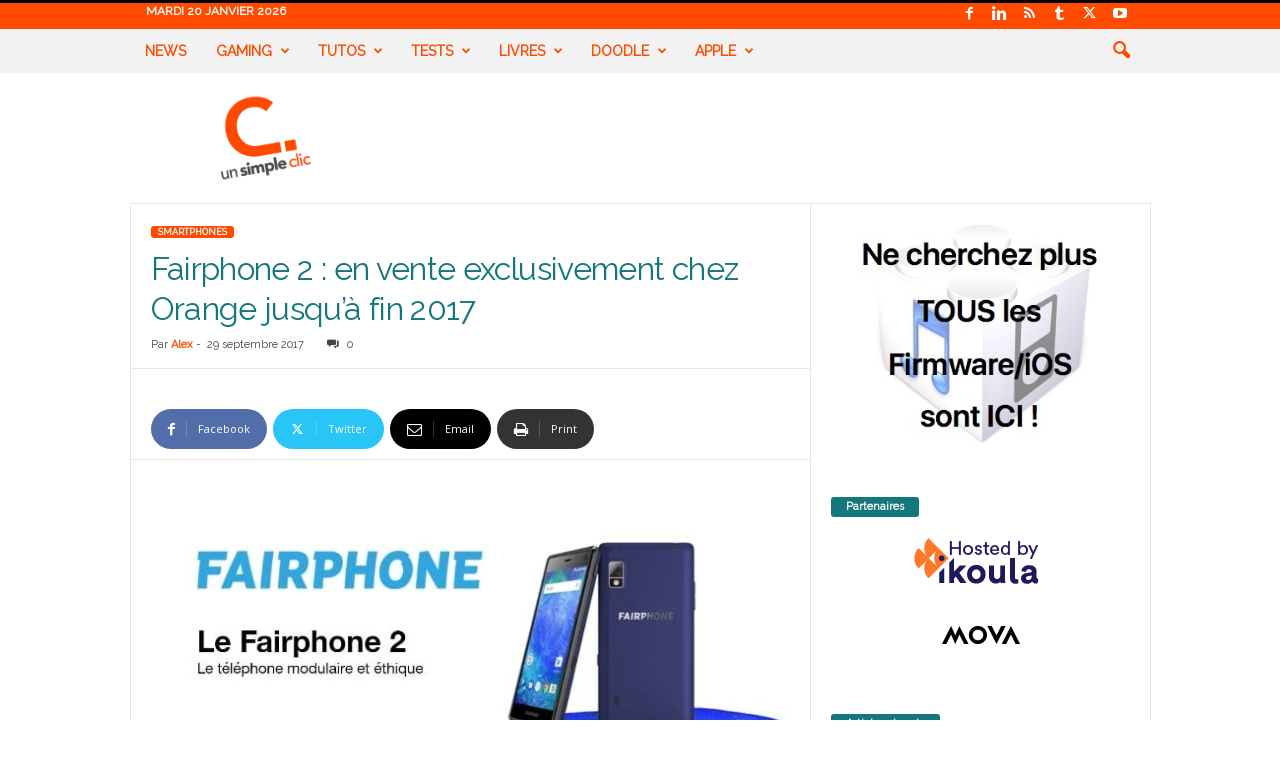

--- FILE ---
content_type: text/html; charset=UTF-8
request_url: https://www.unsimpleclic.com/fairphone-2-en-vente-exclusivement-chez-orange-jusqua-fin-2017/
body_size: 41530
content:
<!doctype html >
<!--[if IE 8]>    <html class="ie8" lang="fr-FR"> <![endif]-->
<!--[if IE 9]>    <html class="ie9" lang="fr-FR"> <![endif]-->
<!--[if gt IE 8]><!--> <html lang="fr-FR"> <!--<![endif]-->
<head><meta charset="UTF-8" /><script>if(navigator.userAgent.match(/MSIE|Internet Explorer/i)||navigator.userAgent.match(/Trident\/7\..*?rv:11/i)){var href=document.location.href;if(!href.match(/[?&]nowprocket/)){if(href.indexOf("?")==-1){if(href.indexOf("#")==-1){document.location.href=href+"?nowprocket=1"}else{document.location.href=href.replace("#","?nowprocket=1#")}}else{if(href.indexOf("#")==-1){document.location.href=href+"&nowprocket=1"}else{document.location.href=href.replace("#","&nowprocket=1#")}}}}</script><script>(()=>{class RocketLazyLoadScripts{constructor(){this.v="2.0.2",this.userEvents=["keydown","keyup","mousedown","mouseup","mousemove","mouseover","mouseenter","mouseout","mouseleave","touchmove","touchstart","touchend","touchcancel","wheel","click","dblclick","input","visibilitychange"],this.attributeEvents=["onblur","onclick","oncontextmenu","ondblclick","onfocus","onmousedown","onmouseenter","onmouseleave","onmousemove","onmouseout","onmouseover","onmouseup","onmousewheel","onscroll","onsubmit"]}async t(){this.i(),this.o(),/iP(ad|hone)/.test(navigator.userAgent)&&this.h(),this.u(),this.l(this),this.m(),this.k(this),this.p(this),this._(),await Promise.all([this.R(),this.L()]),this.lastBreath=Date.now(),this.S(this),this.P(),this.D(),this.O(),this.M(),await this.C(this.delayedScripts.normal),await this.C(this.delayedScripts.defer),await this.C(this.delayedScripts.async),this.T("domReady"),await this.F(),await this.j(),await this.I(),this.T("windowLoad"),await this.A(),window.dispatchEvent(new Event("rocket-allScriptsLoaded")),this.everythingLoaded=!0,this.lastTouchEnd&&await new Promise((t=>setTimeout(t,500-Date.now()+this.lastTouchEnd))),this.H(),this.T("all"),this.U(),this.W()}i(){this.CSPIssue=sessionStorage.getItem("rocketCSPIssue"),document.addEventListener("securitypolicyviolation",(t=>{this.CSPIssue||"script-src-elem"!==t.violatedDirective||"data"!==t.blockedURI||(this.CSPIssue=!0,sessionStorage.setItem("rocketCSPIssue",!0))}),{isRocket:!0})}o(){window.addEventListener("pageshow",(t=>{this.persisted=t.persisted,this.realWindowLoadedFired=!0}),{isRocket:!0}),window.addEventListener("pagehide",(()=>{this.onFirstUserAction=null}),{isRocket:!0})}h(){let t;function e(e){t=e}window.addEventListener("touchstart",e,{isRocket:!0}),window.addEventListener("touchend",(function i(o){Math.abs(o.changedTouches[0].pageX-t.changedTouches[0].pageX)<10&&Math.abs(o.changedTouches[0].pageY-t.changedTouches[0].pageY)<10&&o.timeStamp-t.timeStamp<200&&(o.target.dispatchEvent(new PointerEvent("click",{target:o.target,bubbles:!0,cancelable:!0})),event.preventDefault(),window.removeEventListener("touchstart",e,{isRocket:!0}),window.removeEventListener("touchend",i,{isRocket:!0}))}),{isRocket:!0})}q(t){this.userActionTriggered||("mousemove"!==t.type||this.firstMousemoveIgnored?"keyup"===t.type||"mouseover"===t.type||"mouseout"===t.type||(this.userActionTriggered=!0,this.onFirstUserAction&&this.onFirstUserAction()):this.firstMousemoveIgnored=!0),"click"===t.type&&t.preventDefault(),this.savedUserEvents.length>0&&(t.stopPropagation(),t.stopImmediatePropagation()),"touchstart"===this.lastEvent&&"touchend"===t.type&&(this.lastTouchEnd=Date.now()),"click"===t.type&&(this.lastTouchEnd=0),this.lastEvent=t.type,this.savedUserEvents.push(t)}u(){this.savedUserEvents=[],this.userEventHandler=this.q.bind(this),this.userEvents.forEach((t=>window.addEventListener(t,this.userEventHandler,{passive:!1,isRocket:!0})))}U(){this.userEvents.forEach((t=>window.removeEventListener(t,this.userEventHandler,{passive:!1,isRocket:!0}))),this.savedUserEvents.forEach((t=>{t.target.dispatchEvent(new window[t.constructor.name](t.type,t))}))}m(){this.eventsMutationObserver=new MutationObserver((t=>{const e="return false";for(const i of t){if("attributes"===i.type){const t=i.target.getAttribute(i.attributeName);t&&t!==e&&(i.target.setAttribute("data-rocket-"+i.attributeName,t),i.target.setAttribute(i.attributeName,e))}"childList"===i.type&&i.addedNodes.forEach((t=>{if(t.nodeType===Node.ELEMENT_NODE)for(const i of t.attributes)this.attributeEvents.includes(i.name)&&i.value&&""!==i.value&&(t.setAttribute("data-rocket-"+i.name,i.value),t.setAttribute(i.name,e))}))}})),this.eventsMutationObserver.observe(document,{subtree:!0,childList:!0,attributeFilter:this.attributeEvents})}H(){this.eventsMutationObserver.disconnect(),this.attributeEvents.forEach((t=>{document.querySelectorAll("[data-rocket-"+t+"]").forEach((e=>{e.setAttribute(t,e.getAttribute("data-rocket-"+t)),e.removeAttribute("data-rocket-"+t)}))}))}k(t){Object.defineProperty(HTMLElement.prototype,"onclick",{get(){return this.rocketonclick},set(e){this.rocketonclick=e,this.setAttribute(t.everythingLoaded?"onclick":"data-rocket-onclick","this.rocketonclick(event)")}})}S(t){function e(e,i){let o=e[i];e[i]=null,Object.defineProperty(e,i,{get:()=>o,set(s){t.everythingLoaded?o=s:e["rocket"+i]=o=s}})}e(document,"onreadystatechange"),e(window,"onload"),e(window,"onpageshow");try{Object.defineProperty(document,"readyState",{get:()=>t.rocketReadyState,set(e){t.rocketReadyState=e},configurable:!0}),document.readyState="loading"}catch(t){console.log("WPRocket DJE readyState conflict, bypassing")}}l(t){this.originalAddEventListener=EventTarget.prototype.addEventListener,this.originalRemoveEventListener=EventTarget.prototype.removeEventListener,this.savedEventListeners=[],EventTarget.prototype.addEventListener=function(e,i,o){o&&o.isRocket||!t.B(e,this)&&!t.userEvents.includes(e)||t.B(e,this)&&!t.userActionTriggered||e.startsWith("rocket-")?t.originalAddEventListener.call(this,e,i,o):t.savedEventListeners.push({target:this,remove:!1,type:e,func:i,options:o})},EventTarget.prototype.removeEventListener=function(e,i,o){o&&o.isRocket||!t.B(e,this)&&!t.userEvents.includes(e)||t.B(e,this)&&!t.userActionTriggered||e.startsWith("rocket-")?t.originalRemoveEventListener.call(this,e,i,o):t.savedEventListeners.push({target:this,remove:!0,type:e,func:i,options:o})}}T(t){"all"===t&&(EventTarget.prototype.addEventListener=this.originalAddEventListener,EventTarget.prototype.removeEventListener=this.originalRemoveEventListener),this.savedEventListeners=this.savedEventListeners.filter((e=>{let i=e.type,o=e.target||window;return"domReady"===t&&"DOMContentLoaded"!==i&&"readystatechange"!==i||("windowLoad"===t&&"load"!==i&&"readystatechange"!==i&&"pageshow"!==i||(this.B(i,o)&&(i="rocket-"+i),e.remove?o.removeEventListener(i,e.func,e.options):o.addEventListener(i,e.func,e.options),!1))}))}p(t){let e;function i(e){return t.everythingLoaded?e:e.split(" ").map((t=>"load"===t||t.startsWith("load.")?"rocket-jquery-load":t)).join(" ")}function o(o){function s(e){const s=o.fn[e];o.fn[e]=o.fn.init.prototype[e]=function(){return this[0]===window&&t.userActionTriggered&&("string"==typeof arguments[0]||arguments[0]instanceof String?arguments[0]=i(arguments[0]):"object"==typeof arguments[0]&&Object.keys(arguments[0]).forEach((t=>{const e=arguments[0][t];delete arguments[0][t],arguments[0][i(t)]=e}))),s.apply(this,arguments),this}}if(o&&o.fn&&!t.allJQueries.includes(o)){const e={DOMContentLoaded:[],"rocket-DOMContentLoaded":[]};for(const t in e)document.addEventListener(t,(()=>{e[t].forEach((t=>t()))}),{isRocket:!0});o.fn.ready=o.fn.init.prototype.ready=function(i){function s(){parseInt(o.fn.jquery)>2?setTimeout((()=>i.bind(document)(o))):i.bind(document)(o)}return t.realDomReadyFired?!t.userActionTriggered||t.fauxDomReadyFired?s():e["rocket-DOMContentLoaded"].push(s):e.DOMContentLoaded.push(s),o([])},s("on"),s("one"),s("off"),t.allJQueries.push(o)}e=o}t.allJQueries=[],o(window.jQuery),Object.defineProperty(window,"jQuery",{get:()=>e,set(t){o(t)}})}P(){const t=new Map;document.write=document.writeln=function(e){const i=document.currentScript,o=document.createRange(),s=i.parentElement;let n=t.get(i);void 0===n&&(n=i.nextSibling,t.set(i,n));const a=document.createDocumentFragment();o.setStart(a,0),a.appendChild(o.createContextualFragment(e)),s.insertBefore(a,n)}}async R(){return new Promise((t=>{this.userActionTriggered?t():this.onFirstUserAction=t}))}async L(){return new Promise((t=>{document.addEventListener("DOMContentLoaded",(()=>{this.realDomReadyFired=!0,t()}),{isRocket:!0})}))}async I(){return this.realWindowLoadedFired?Promise.resolve():new Promise((t=>{window.addEventListener("load",t,{isRocket:!0})}))}M(){this.pendingScripts=[];this.scriptsMutationObserver=new MutationObserver((t=>{for(const e of t)e.addedNodes.forEach((t=>{"SCRIPT"!==t.tagName||t.noModule||t.isWPRocket||this.pendingScripts.push({script:t,promise:new Promise((e=>{const i=()=>{const i=this.pendingScripts.findIndex((e=>e.script===t));i>=0&&this.pendingScripts.splice(i,1),e()};t.addEventListener("load",i,{isRocket:!0}),t.addEventListener("error",i,{isRocket:!0}),setTimeout(i,1e3)}))})}))})),this.scriptsMutationObserver.observe(document,{childList:!0,subtree:!0})}async j(){await this.J(),this.pendingScripts.length?(await this.pendingScripts[0].promise,await this.j()):this.scriptsMutationObserver.disconnect()}D(){this.delayedScripts={normal:[],async:[],defer:[]},document.querySelectorAll("script[type$=rocketlazyloadscript]").forEach((t=>{t.hasAttribute("data-rocket-src")?t.hasAttribute("async")&&!1!==t.async?this.delayedScripts.async.push(t):t.hasAttribute("defer")&&!1!==t.defer||"module"===t.getAttribute("data-rocket-type")?this.delayedScripts.defer.push(t):this.delayedScripts.normal.push(t):this.delayedScripts.normal.push(t)}))}async _(){await this.L();let t=[];document.querySelectorAll("script[type$=rocketlazyloadscript][data-rocket-src]").forEach((e=>{let i=e.getAttribute("data-rocket-src");if(i&&!i.startsWith("data:")){i.startsWith("//")&&(i=location.protocol+i);try{const o=new URL(i).origin;o!==location.origin&&t.push({src:o,crossOrigin:e.crossOrigin||"module"===e.getAttribute("data-rocket-type")})}catch(t){}}})),t=[...new Map(t.map((t=>[JSON.stringify(t),t]))).values()],this.N(t,"preconnect")}async $(t){if(await this.G(),!0!==t.noModule||!("noModule"in HTMLScriptElement.prototype))return new Promise((e=>{let i;function o(){(i||t).setAttribute("data-rocket-status","executed"),e()}try{if(navigator.userAgent.includes("Firefox/")||""===navigator.vendor||this.CSPIssue)i=document.createElement("script"),[...t.attributes].forEach((t=>{let e=t.nodeName;"type"!==e&&("data-rocket-type"===e&&(e="type"),"data-rocket-src"===e&&(e="src"),i.setAttribute(e,t.nodeValue))})),t.text&&(i.text=t.text),t.nonce&&(i.nonce=t.nonce),i.hasAttribute("src")?(i.addEventListener("load",o,{isRocket:!0}),i.addEventListener("error",(()=>{i.setAttribute("data-rocket-status","failed-network"),e()}),{isRocket:!0}),setTimeout((()=>{i.isConnected||e()}),1)):(i.text=t.text,o()),i.isWPRocket=!0,t.parentNode.replaceChild(i,t);else{const i=t.getAttribute("data-rocket-type"),s=t.getAttribute("data-rocket-src");i?(t.type=i,t.removeAttribute("data-rocket-type")):t.removeAttribute("type"),t.addEventListener("load",o,{isRocket:!0}),t.addEventListener("error",(i=>{this.CSPIssue&&i.target.src.startsWith("data:")?(console.log("WPRocket: CSP fallback activated"),t.removeAttribute("src"),this.$(t).then(e)):(t.setAttribute("data-rocket-status","failed-network"),e())}),{isRocket:!0}),s?(t.fetchPriority="high",t.removeAttribute("data-rocket-src"),t.src=s):t.src="data:text/javascript;base64,"+window.btoa(unescape(encodeURIComponent(t.text)))}}catch(i){t.setAttribute("data-rocket-status","failed-transform"),e()}}));t.setAttribute("data-rocket-status","skipped")}async C(t){const e=t.shift();return e?(e.isConnected&&await this.$(e),this.C(t)):Promise.resolve()}O(){this.N([...this.delayedScripts.normal,...this.delayedScripts.defer,...this.delayedScripts.async],"preload")}N(t,e){this.trash=this.trash||[];let i=!0;var o=document.createDocumentFragment();t.forEach((t=>{const s=t.getAttribute&&t.getAttribute("data-rocket-src")||t.src;if(s&&!s.startsWith("data:")){const n=document.createElement("link");n.href=s,n.rel=e,"preconnect"!==e&&(n.as="script",n.fetchPriority=i?"high":"low"),t.getAttribute&&"module"===t.getAttribute("data-rocket-type")&&(n.crossOrigin=!0),t.crossOrigin&&(n.crossOrigin=t.crossOrigin),t.integrity&&(n.integrity=t.integrity),t.nonce&&(n.nonce=t.nonce),o.appendChild(n),this.trash.push(n),i=!1}})),document.head.appendChild(o)}W(){this.trash.forEach((t=>t.remove()))}async F(){try{document.readyState="interactive"}catch(t){}this.fauxDomReadyFired=!0;try{await this.G(),document.dispatchEvent(new Event("rocket-readystatechange")),await this.G(),document.rocketonreadystatechange&&document.rocketonreadystatechange(),await this.G(),document.dispatchEvent(new Event("rocket-DOMContentLoaded")),await this.G(),window.dispatchEvent(new Event("rocket-DOMContentLoaded"))}catch(t){console.error(t)}}async A(){try{document.readyState="complete"}catch(t){}try{await this.G(),document.dispatchEvent(new Event("rocket-readystatechange")),await this.G(),document.rocketonreadystatechange&&document.rocketonreadystatechange(),await this.G(),window.dispatchEvent(new Event("rocket-load")),await this.G(),window.rocketonload&&window.rocketonload(),await this.G(),this.allJQueries.forEach((t=>t(window).trigger("rocket-jquery-load"))),await this.G();const t=new Event("rocket-pageshow");t.persisted=this.persisted,window.dispatchEvent(t),await this.G(),window.rocketonpageshow&&window.rocketonpageshow({persisted:this.persisted})}catch(t){console.error(t)}}async G(){Date.now()-this.lastBreath>45&&(await this.J(),this.lastBreath=Date.now())}async J(){return document.hidden?new Promise((t=>setTimeout(t))):new Promise((t=>requestAnimationFrame(t)))}B(t,e){return e===document&&"readystatechange"===t||(e===document&&"DOMContentLoaded"===t||(e===window&&"DOMContentLoaded"===t||(e===window&&"load"===t||e===window&&"pageshow"===t)))}static run(){(new RocketLazyLoadScripts).t()}}RocketLazyLoadScripts.run()})();</script>
    <title>Fairphone 2 : en vente exclusivement chez Orange jusqu&#039;à fin 2017 - UnSimpleClic</title><link rel="preload" data-rocket-preload as="style" href="https://fonts.googleapis.com/css?family=Raleway%3A400%7COpen%20Sans%3A400%2C600%2C700%7CRoboto%20Condensed%3A400%2C500%2C700&#038;display=swap" /><link rel="stylesheet" href="https://fonts.googleapis.com/css?family=Raleway%3A400%7COpen%20Sans%3A400%2C600%2C700%7CRoboto%20Condensed%3A400%2C500%2C700&#038;display=swap" media="print" onload="this.media='all'" /><noscript><link rel="stylesheet" href="https://fonts.googleapis.com/css?family=Raleway%3A400%7COpen%20Sans%3A400%2C600%2C700%7CRoboto%20Condensed%3A400%2C500%2C700&#038;display=swap" /></noscript>
    
    <meta name="viewport" content="width=device-width, initial-scale=1.0">
    <link rel="pingback" href="https://www.unsimpleclic.com/xmlrpc.php" />
    <meta name='robots' content='index, follow, max-image-preview:large, max-snippet:-1, max-video-preview:-1' />

	<!-- This site is optimized with the Yoast SEO plugin v26.7 - https://yoast.com/wordpress/plugins/seo/ -->
	<link rel="canonical" href="https://www.unsimpleclic.com/fairphone-2-en-vente-exclusivement-chez-orange-jusqua-fin-2017/" />
	<meta property="og:locale" content="fr_FR" />
	<meta property="og:type" content="article" />
	<meta property="og:title" content="Fairphone 2 : en vente exclusivement chez Orange jusqu&#039;à fin 2017 - UnSimpleClic" />
	<meta property="og:description" content="Au mois de mai dernier, je vous parlais du Fairphone, un smartphone spécifique par son côté modulaire et par son côté conception car issu du commerce équitable. Hier, Orange a annoncé avoir passé un contrat d&rsquo;exclusivité avec la marque pour ce smartphone. Lors de la publication de mon précédent article, l&rsquo;accord n&rsquo;était pas encore entériné [&hellip;]" />
	<meta property="og:url" content="https://www.unsimpleclic.com/fairphone-2-en-vente-exclusivement-chez-orange-jusqua-fin-2017/" />
	<meta property="og:site_name" content="UnSimpleClic" />
	<meta property="article:publisher" content="https://www.facebook.com/UnSimpleClicBlog" />
	<meta property="article:published_time" content="2017-09-29T12:00:09+00:00" />
	<meta property="og:image" content="https://www.unsimpleclic.com/wp-content/uploads/2017/09/20170929-fairphone2-exclusivite-orange_00.jpg" />
	<meta property="og:image:width" content="650" />
	<meta property="og:image:height" content="300" />
	<meta property="og:image:type" content="image/jpeg" />
	<meta name="author" content="Alex" />
	<meta name="twitter:card" content="summary_large_image" />
	<meta name="twitter:creator" content="@https://twitter.com/alexis_usc" />
	<meta name="twitter:site" content="@unsimpleclic" />
	<meta name="twitter:label1" content="Écrit par" />
	<meta name="twitter:data1" content="Alex" />
	<meta name="twitter:label2" content="Durée de lecture estimée" />
	<meta name="twitter:data2" content="2 minutes" />
	<script type="application/ld+json" class="yoast-schema-graph">{"@context":"https://schema.org","@graph":[{"@type":"Article","@id":"https://www.unsimpleclic.com/fairphone-2-en-vente-exclusivement-chez-orange-jusqua-fin-2017/#article","isPartOf":{"@id":"https://www.unsimpleclic.com/fairphone-2-en-vente-exclusivement-chez-orange-jusqua-fin-2017/"},"author":{"name":"Alex","@id":"https://www.unsimpleclic.com/#/schema/person/9b9969ffcb3a63c7f4a3564233d2decf"},"headline":"Fairphone 2 : en vente exclusivement chez Orange jusqu&rsquo;à fin 2017","datePublished":"2017-09-29T12:00:09+00:00","mainEntityOfPage":{"@id":"https://www.unsimpleclic.com/fairphone-2-en-vente-exclusivement-chez-orange-jusqua-fin-2017/"},"wordCount":448,"commentCount":0,"publisher":{"@id":"https://www.unsimpleclic.com/#organization"},"image":{"@id":"https://www.unsimpleclic.com/fairphone-2-en-vente-exclusivement-chez-orange-jusqua-fin-2017/#primaryimage"},"thumbnailUrl":"https://www.unsimpleclic.com/wp-content/uploads/2017/09/20170929-fairphone2-exclusivite-orange_00.jpg","keywords":["exclusivite","fairphone 2","orange"],"articleSection":["SMARTPHONES"],"inLanguage":"fr-FR","potentialAction":[{"@type":"CommentAction","name":"Comment","target":["https://www.unsimpleclic.com/fairphone-2-en-vente-exclusivement-chez-orange-jusqua-fin-2017/#respond"]}]},{"@type":"WebPage","@id":"https://www.unsimpleclic.com/fairphone-2-en-vente-exclusivement-chez-orange-jusqua-fin-2017/","url":"https://www.unsimpleclic.com/fairphone-2-en-vente-exclusivement-chez-orange-jusqua-fin-2017/","name":"Fairphone 2 : en vente exclusivement chez Orange jusqu'à fin 2017 - UnSimpleClic","isPartOf":{"@id":"https://www.unsimpleclic.com/#website"},"primaryImageOfPage":{"@id":"https://www.unsimpleclic.com/fairphone-2-en-vente-exclusivement-chez-orange-jusqua-fin-2017/#primaryimage"},"image":{"@id":"https://www.unsimpleclic.com/fairphone-2-en-vente-exclusivement-chez-orange-jusqua-fin-2017/#primaryimage"},"thumbnailUrl":"https://www.unsimpleclic.com/wp-content/uploads/2017/09/20170929-fairphone2-exclusivite-orange_00.jpg","datePublished":"2017-09-29T12:00:09+00:00","breadcrumb":{"@id":"https://www.unsimpleclic.com/fairphone-2-en-vente-exclusivement-chez-orange-jusqua-fin-2017/#breadcrumb"},"inLanguage":"fr-FR","potentialAction":[{"@type":"ReadAction","target":["https://www.unsimpleclic.com/fairphone-2-en-vente-exclusivement-chez-orange-jusqua-fin-2017/"]}]},{"@type":"ImageObject","inLanguage":"fr-FR","@id":"https://www.unsimpleclic.com/fairphone-2-en-vente-exclusivement-chez-orange-jusqua-fin-2017/#primaryimage","url":"https://www.unsimpleclic.com/wp-content/uploads/2017/09/20170929-fairphone2-exclusivite-orange_00.jpg","contentUrl":"https://www.unsimpleclic.com/wp-content/uploads/2017/09/20170929-fairphone2-exclusivite-orange_00.jpg","width":650,"height":300,"caption":"Fairphone 2 : en vente exclusivement chez Orange jusqu'à fin 2017"},{"@type":"BreadcrumbList","@id":"https://www.unsimpleclic.com/fairphone-2-en-vente-exclusivement-chez-orange-jusqua-fin-2017/#breadcrumb","itemListElement":[{"@type":"ListItem","position":1,"name":"Home","item":"https://www.unsimpleclic.com/"},{"@type":"ListItem","position":2,"name":"Fairphone 2 : en vente exclusivement chez Orange jusqu&rsquo;à fin 2017"}]},{"@type":"WebSite","@id":"https://www.unsimpleclic.com/#website","url":"https://www.unsimpleclic.com/","name":"UnSimpleClic","description":"Site high tech - Informatique - Web - Nouvelles technologies","publisher":{"@id":"https://www.unsimpleclic.com/#organization"},"potentialAction":[{"@type":"SearchAction","target":{"@type":"EntryPoint","urlTemplate":"https://www.unsimpleclic.com/?s={search_term_string}"},"query-input":{"@type":"PropertyValueSpecification","valueRequired":true,"valueName":"search_term_string"}}],"inLanguage":"fr-FR"},{"@type":"Organization","@id":"https://www.unsimpleclic.com/#organization","name":"UnSimpleClic","url":"https://www.unsimpleclic.com/","logo":{"@type":"ImageObject","inLanguage":"fr-FR","@id":"https://www.unsimpleclic.com/#/schema/logo/image/","url":"https://www.unsimpleclic.com/wp-content/uploads/2016/10/logo_unsimpleclic_800x800-e1534940778528.png","contentUrl":"https://www.unsimpleclic.com/wp-content/uploads/2016/10/logo_unsimpleclic_800x800-e1534940778528.png","width":200,"height":200,"caption":"UnSimpleClic"},"image":{"@id":"https://www.unsimpleclic.com/#/schema/logo/image/"},"sameAs":["https://www.facebook.com/UnSimpleClicBlog","https://x.com/unsimpleclic"]},{"@type":"Person","@id":"https://www.unsimpleclic.com/#/schema/person/9b9969ffcb3a63c7f4a3564233d2decf","name":"Alex","image":{"@type":"ImageObject","inLanguage":"fr-FR","@id":"https://www.unsimpleclic.com/#/schema/person/image/","url":"https://secure.gravatar.com/avatar/a9b22480376bec6cc65cd312a7cb5db9555c81757442f7181535e5adbc1c2e15?s=96&r=g","contentUrl":"https://secure.gravatar.com/avatar/a9b22480376bec6cc65cd312a7cb5db9555c81757442f7181535e5adbc1c2e15?s=96&r=g","caption":"Alex"},"description":"Plongé dans le monde des ordinateurs depuis l'enfance, je n'ai cessé de m'y intéresser. Pas encore élevé au rang de \"Geek\" ou de \"Gamer\", je me tiens au courant des dernières technologies et joue aux jeux vidéos à mes heures perdues. En rejoignant la famille UnSimpleClic, j'espère agrandir l'éventail de sujets déjà traités par le site.","sameAs":["https://www.unsimpleclic.com","https://x.com/https://twitter.com/alexis_usc"],"url":"https://www.unsimpleclic.com/author/alexis/"}]}</script>
	<!-- / Yoast SEO plugin. -->


<link rel='dns-prefetch' href='//fonts.googleapis.com' />
<link href='https://fonts.gstatic.com' crossorigin rel='preconnect' />
<link rel="alternate" type="application/rss+xml" title="UnSimpleClic &raquo; Flux" href="https://www.unsimpleclic.com/feed/" />
<link rel="alternate" type="application/rss+xml" title="UnSimpleClic &raquo; Flux des commentaires" href="https://www.unsimpleclic.com/comments/feed/" />
<link rel="alternate" type="application/rss+xml" title="UnSimpleClic &raquo; Fairphone 2 : en vente exclusivement chez Orange jusqu&rsquo;à fin 2017 Flux des commentaires" href="https://www.unsimpleclic.com/fairphone-2-en-vente-exclusivement-chez-orange-jusqua-fin-2017/feed/" />
<link rel="alternate" title="oEmbed (JSON)" type="application/json+oembed" href="https://www.unsimpleclic.com/wp-json/oembed/1.0/embed?url=https%3A%2F%2Fwww.unsimpleclic.com%2Ffairphone-2-en-vente-exclusivement-chez-orange-jusqua-fin-2017%2F" />
<link rel="alternate" title="oEmbed (XML)" type="text/xml+oembed" href="https://www.unsimpleclic.com/wp-json/oembed/1.0/embed?url=https%3A%2F%2Fwww.unsimpleclic.com%2Ffairphone-2-en-vente-exclusivement-chez-orange-jusqua-fin-2017%2F&#038;format=xml" />
<style id='wp-img-auto-sizes-contain-inline-css' type='text/css'>
img:is([sizes=auto i],[sizes^="auto," i]){contain-intrinsic-size:3000px 1500px}
/*# sourceURL=wp-img-auto-sizes-contain-inline-css */
</style>
<style id='wp-emoji-styles-inline-css' type='text/css'>

	img.wp-smiley, img.emoji {
		display: inline !important;
		border: none !important;
		box-shadow: none !important;
		height: 1em !important;
		width: 1em !important;
		margin: 0 0.07em !important;
		vertical-align: -0.1em !important;
		background: none !important;
		padding: 0 !important;
	}
/*# sourceURL=wp-emoji-styles-inline-css */
</style>
<style id='wp-block-library-inline-css' type='text/css'>
:root{--wp-block-synced-color:#7a00df;--wp-block-synced-color--rgb:122,0,223;--wp-bound-block-color:var(--wp-block-synced-color);--wp-editor-canvas-background:#ddd;--wp-admin-theme-color:#007cba;--wp-admin-theme-color--rgb:0,124,186;--wp-admin-theme-color-darker-10:#006ba1;--wp-admin-theme-color-darker-10--rgb:0,107,160.5;--wp-admin-theme-color-darker-20:#005a87;--wp-admin-theme-color-darker-20--rgb:0,90,135;--wp-admin-border-width-focus:2px}@media (min-resolution:192dpi){:root{--wp-admin-border-width-focus:1.5px}}.wp-element-button{cursor:pointer}:root .has-very-light-gray-background-color{background-color:#eee}:root .has-very-dark-gray-background-color{background-color:#313131}:root .has-very-light-gray-color{color:#eee}:root .has-very-dark-gray-color{color:#313131}:root .has-vivid-green-cyan-to-vivid-cyan-blue-gradient-background{background:linear-gradient(135deg,#00d084,#0693e3)}:root .has-purple-crush-gradient-background{background:linear-gradient(135deg,#34e2e4,#4721fb 50%,#ab1dfe)}:root .has-hazy-dawn-gradient-background{background:linear-gradient(135deg,#faaca8,#dad0ec)}:root .has-subdued-olive-gradient-background{background:linear-gradient(135deg,#fafae1,#67a671)}:root .has-atomic-cream-gradient-background{background:linear-gradient(135deg,#fdd79a,#004a59)}:root .has-nightshade-gradient-background{background:linear-gradient(135deg,#330968,#31cdcf)}:root .has-midnight-gradient-background{background:linear-gradient(135deg,#020381,#2874fc)}:root{--wp--preset--font-size--normal:16px;--wp--preset--font-size--huge:42px}.has-regular-font-size{font-size:1em}.has-larger-font-size{font-size:2.625em}.has-normal-font-size{font-size:var(--wp--preset--font-size--normal)}.has-huge-font-size{font-size:var(--wp--preset--font-size--huge)}.has-text-align-center{text-align:center}.has-text-align-left{text-align:left}.has-text-align-right{text-align:right}.has-fit-text{white-space:nowrap!important}#end-resizable-editor-section{display:none}.aligncenter{clear:both}.items-justified-left{justify-content:flex-start}.items-justified-center{justify-content:center}.items-justified-right{justify-content:flex-end}.items-justified-space-between{justify-content:space-between}.screen-reader-text{border:0;clip-path:inset(50%);height:1px;margin:-1px;overflow:hidden;padding:0;position:absolute;width:1px;word-wrap:normal!important}.screen-reader-text:focus{background-color:#ddd;clip-path:none;color:#444;display:block;font-size:1em;height:auto;left:5px;line-height:normal;padding:15px 23px 14px;text-decoration:none;top:5px;width:auto;z-index:100000}html :where(.has-border-color){border-style:solid}html :where([style*=border-top-color]){border-top-style:solid}html :where([style*=border-right-color]){border-right-style:solid}html :where([style*=border-bottom-color]){border-bottom-style:solid}html :where([style*=border-left-color]){border-left-style:solid}html :where([style*=border-width]){border-style:solid}html :where([style*=border-top-width]){border-top-style:solid}html :where([style*=border-right-width]){border-right-style:solid}html :where([style*=border-bottom-width]){border-bottom-style:solid}html :where([style*=border-left-width]){border-left-style:solid}html :where(img[class*=wp-image-]){height:auto;max-width:100%}:where(figure){margin:0 0 1em}html :where(.is-position-sticky){--wp-admin--admin-bar--position-offset:var(--wp-admin--admin-bar--height,0px)}@media screen and (max-width:600px){html :where(.is-position-sticky){--wp-admin--admin-bar--position-offset:0px}}

/*# sourceURL=wp-block-library-inline-css */
</style><style id='global-styles-inline-css' type='text/css'>
:root{--wp--preset--aspect-ratio--square: 1;--wp--preset--aspect-ratio--4-3: 4/3;--wp--preset--aspect-ratio--3-4: 3/4;--wp--preset--aspect-ratio--3-2: 3/2;--wp--preset--aspect-ratio--2-3: 2/3;--wp--preset--aspect-ratio--16-9: 16/9;--wp--preset--aspect-ratio--9-16: 9/16;--wp--preset--color--black: #000000;--wp--preset--color--cyan-bluish-gray: #abb8c3;--wp--preset--color--white: #ffffff;--wp--preset--color--pale-pink: #f78da7;--wp--preset--color--vivid-red: #cf2e2e;--wp--preset--color--luminous-vivid-orange: #ff6900;--wp--preset--color--luminous-vivid-amber: #fcb900;--wp--preset--color--light-green-cyan: #7bdcb5;--wp--preset--color--vivid-green-cyan: #00d084;--wp--preset--color--pale-cyan-blue: #8ed1fc;--wp--preset--color--vivid-cyan-blue: #0693e3;--wp--preset--color--vivid-purple: #9b51e0;--wp--preset--gradient--vivid-cyan-blue-to-vivid-purple: linear-gradient(135deg,rgb(6,147,227) 0%,rgb(155,81,224) 100%);--wp--preset--gradient--light-green-cyan-to-vivid-green-cyan: linear-gradient(135deg,rgb(122,220,180) 0%,rgb(0,208,130) 100%);--wp--preset--gradient--luminous-vivid-amber-to-luminous-vivid-orange: linear-gradient(135deg,rgb(252,185,0) 0%,rgb(255,105,0) 100%);--wp--preset--gradient--luminous-vivid-orange-to-vivid-red: linear-gradient(135deg,rgb(255,105,0) 0%,rgb(207,46,46) 100%);--wp--preset--gradient--very-light-gray-to-cyan-bluish-gray: linear-gradient(135deg,rgb(238,238,238) 0%,rgb(169,184,195) 100%);--wp--preset--gradient--cool-to-warm-spectrum: linear-gradient(135deg,rgb(74,234,220) 0%,rgb(151,120,209) 20%,rgb(207,42,186) 40%,rgb(238,44,130) 60%,rgb(251,105,98) 80%,rgb(254,248,76) 100%);--wp--preset--gradient--blush-light-purple: linear-gradient(135deg,rgb(255,206,236) 0%,rgb(152,150,240) 100%);--wp--preset--gradient--blush-bordeaux: linear-gradient(135deg,rgb(254,205,165) 0%,rgb(254,45,45) 50%,rgb(107,0,62) 100%);--wp--preset--gradient--luminous-dusk: linear-gradient(135deg,rgb(255,203,112) 0%,rgb(199,81,192) 50%,rgb(65,88,208) 100%);--wp--preset--gradient--pale-ocean: linear-gradient(135deg,rgb(255,245,203) 0%,rgb(182,227,212) 50%,rgb(51,167,181) 100%);--wp--preset--gradient--electric-grass: linear-gradient(135deg,rgb(202,248,128) 0%,rgb(113,206,126) 100%);--wp--preset--gradient--midnight: linear-gradient(135deg,rgb(2,3,129) 0%,rgb(40,116,252) 100%);--wp--preset--font-size--small: 10px;--wp--preset--font-size--medium: 20px;--wp--preset--font-size--large: 30px;--wp--preset--font-size--x-large: 42px;--wp--preset--font-size--regular: 14px;--wp--preset--font-size--larger: 48px;--wp--preset--spacing--20: 0.44rem;--wp--preset--spacing--30: 0.67rem;--wp--preset--spacing--40: 1rem;--wp--preset--spacing--50: 1.5rem;--wp--preset--spacing--60: 2.25rem;--wp--preset--spacing--70: 3.38rem;--wp--preset--spacing--80: 5.06rem;--wp--preset--shadow--natural: 6px 6px 9px rgba(0, 0, 0, 0.2);--wp--preset--shadow--deep: 12px 12px 50px rgba(0, 0, 0, 0.4);--wp--preset--shadow--sharp: 6px 6px 0px rgba(0, 0, 0, 0.2);--wp--preset--shadow--outlined: 6px 6px 0px -3px rgb(255, 255, 255), 6px 6px rgb(0, 0, 0);--wp--preset--shadow--crisp: 6px 6px 0px rgb(0, 0, 0);}:where(.is-layout-flex){gap: 0.5em;}:where(.is-layout-grid){gap: 0.5em;}body .is-layout-flex{display: flex;}.is-layout-flex{flex-wrap: wrap;align-items: center;}.is-layout-flex > :is(*, div){margin: 0;}body .is-layout-grid{display: grid;}.is-layout-grid > :is(*, div){margin: 0;}:where(.wp-block-columns.is-layout-flex){gap: 2em;}:where(.wp-block-columns.is-layout-grid){gap: 2em;}:where(.wp-block-post-template.is-layout-flex){gap: 1.25em;}:where(.wp-block-post-template.is-layout-grid){gap: 1.25em;}.has-black-color{color: var(--wp--preset--color--black) !important;}.has-cyan-bluish-gray-color{color: var(--wp--preset--color--cyan-bluish-gray) !important;}.has-white-color{color: var(--wp--preset--color--white) !important;}.has-pale-pink-color{color: var(--wp--preset--color--pale-pink) !important;}.has-vivid-red-color{color: var(--wp--preset--color--vivid-red) !important;}.has-luminous-vivid-orange-color{color: var(--wp--preset--color--luminous-vivid-orange) !important;}.has-luminous-vivid-amber-color{color: var(--wp--preset--color--luminous-vivid-amber) !important;}.has-light-green-cyan-color{color: var(--wp--preset--color--light-green-cyan) !important;}.has-vivid-green-cyan-color{color: var(--wp--preset--color--vivid-green-cyan) !important;}.has-pale-cyan-blue-color{color: var(--wp--preset--color--pale-cyan-blue) !important;}.has-vivid-cyan-blue-color{color: var(--wp--preset--color--vivid-cyan-blue) !important;}.has-vivid-purple-color{color: var(--wp--preset--color--vivid-purple) !important;}.has-black-background-color{background-color: var(--wp--preset--color--black) !important;}.has-cyan-bluish-gray-background-color{background-color: var(--wp--preset--color--cyan-bluish-gray) !important;}.has-white-background-color{background-color: var(--wp--preset--color--white) !important;}.has-pale-pink-background-color{background-color: var(--wp--preset--color--pale-pink) !important;}.has-vivid-red-background-color{background-color: var(--wp--preset--color--vivid-red) !important;}.has-luminous-vivid-orange-background-color{background-color: var(--wp--preset--color--luminous-vivid-orange) !important;}.has-luminous-vivid-amber-background-color{background-color: var(--wp--preset--color--luminous-vivid-amber) !important;}.has-light-green-cyan-background-color{background-color: var(--wp--preset--color--light-green-cyan) !important;}.has-vivid-green-cyan-background-color{background-color: var(--wp--preset--color--vivid-green-cyan) !important;}.has-pale-cyan-blue-background-color{background-color: var(--wp--preset--color--pale-cyan-blue) !important;}.has-vivid-cyan-blue-background-color{background-color: var(--wp--preset--color--vivid-cyan-blue) !important;}.has-vivid-purple-background-color{background-color: var(--wp--preset--color--vivid-purple) !important;}.has-black-border-color{border-color: var(--wp--preset--color--black) !important;}.has-cyan-bluish-gray-border-color{border-color: var(--wp--preset--color--cyan-bluish-gray) !important;}.has-white-border-color{border-color: var(--wp--preset--color--white) !important;}.has-pale-pink-border-color{border-color: var(--wp--preset--color--pale-pink) !important;}.has-vivid-red-border-color{border-color: var(--wp--preset--color--vivid-red) !important;}.has-luminous-vivid-orange-border-color{border-color: var(--wp--preset--color--luminous-vivid-orange) !important;}.has-luminous-vivid-amber-border-color{border-color: var(--wp--preset--color--luminous-vivid-amber) !important;}.has-light-green-cyan-border-color{border-color: var(--wp--preset--color--light-green-cyan) !important;}.has-vivid-green-cyan-border-color{border-color: var(--wp--preset--color--vivid-green-cyan) !important;}.has-pale-cyan-blue-border-color{border-color: var(--wp--preset--color--pale-cyan-blue) !important;}.has-vivid-cyan-blue-border-color{border-color: var(--wp--preset--color--vivid-cyan-blue) !important;}.has-vivid-purple-border-color{border-color: var(--wp--preset--color--vivid-purple) !important;}.has-vivid-cyan-blue-to-vivid-purple-gradient-background{background: var(--wp--preset--gradient--vivid-cyan-blue-to-vivid-purple) !important;}.has-light-green-cyan-to-vivid-green-cyan-gradient-background{background: var(--wp--preset--gradient--light-green-cyan-to-vivid-green-cyan) !important;}.has-luminous-vivid-amber-to-luminous-vivid-orange-gradient-background{background: var(--wp--preset--gradient--luminous-vivid-amber-to-luminous-vivid-orange) !important;}.has-luminous-vivid-orange-to-vivid-red-gradient-background{background: var(--wp--preset--gradient--luminous-vivid-orange-to-vivid-red) !important;}.has-very-light-gray-to-cyan-bluish-gray-gradient-background{background: var(--wp--preset--gradient--very-light-gray-to-cyan-bluish-gray) !important;}.has-cool-to-warm-spectrum-gradient-background{background: var(--wp--preset--gradient--cool-to-warm-spectrum) !important;}.has-blush-light-purple-gradient-background{background: var(--wp--preset--gradient--blush-light-purple) !important;}.has-blush-bordeaux-gradient-background{background: var(--wp--preset--gradient--blush-bordeaux) !important;}.has-luminous-dusk-gradient-background{background: var(--wp--preset--gradient--luminous-dusk) !important;}.has-pale-ocean-gradient-background{background: var(--wp--preset--gradient--pale-ocean) !important;}.has-electric-grass-gradient-background{background: var(--wp--preset--gradient--electric-grass) !important;}.has-midnight-gradient-background{background: var(--wp--preset--gradient--midnight) !important;}.has-small-font-size{font-size: var(--wp--preset--font-size--small) !important;}.has-medium-font-size{font-size: var(--wp--preset--font-size--medium) !important;}.has-large-font-size{font-size: var(--wp--preset--font-size--large) !important;}.has-x-large-font-size{font-size: var(--wp--preset--font-size--x-large) !important;}
/*# sourceURL=global-styles-inline-css */
</style>

<style id='classic-theme-styles-inline-css' type='text/css'>
/*! This file is auto-generated */
.wp-block-button__link{color:#fff;background-color:#32373c;border-radius:9999px;box-shadow:none;text-decoration:none;padding:calc(.667em + 2px) calc(1.333em + 2px);font-size:1.125em}.wp-block-file__button{background:#32373c;color:#fff;text-decoration:none}
/*# sourceURL=/wp-includes/css/classic-themes.min.css */
</style>
<link data-minify="1" rel='stylesheet' id='rp-public-styles-css' href='https://www.unsimpleclic.com/wp-content/cache/min/1/wp-content/plugins/reading-progress-bar/public/css/rp-public.css?ver=1763914762' type='text/css' media='all' />
<link data-minify="1" rel='stylesheet' id='parent-style-css' href='https://www.unsimpleclic.com/wp-content/cache/min/1/wp-content/themes/Newsmag/style.css?ver=1763914762' type='text/css' media='all' />

<link rel='stylesheet' id='td-theme-css' href='https://www.unsimpleclic.com/wp-content/themes/UnSimpleClic_V2.0/style.css' type='text/css' media='all' />
<style id='td-theme-inline-css' type='text/css'>
    
        /* custom css - generated by TagDiv Composer */
        @media (max-width: 767px) {
            .td-header-desktop-wrap {
                display: none;
            }
        }
        @media (min-width: 767px) {
            .td-header-mobile-wrap {
                display: none;
            }
        }
    
	
/*# sourceURL=td-theme-inline-css */
</style>
<link data-minify="1" rel='stylesheet' id='td-legacy-framework-front-style-css' href='https://www.unsimpleclic.com/wp-content/cache/min/1/wp-content/plugins/td-composer/legacy/Newsmag/assets/css/td_legacy_main.css?ver=1763914762' type='text/css' media='all' />
<script type="text/javascript" src="https://www.unsimpleclic.com/wp-includes/js/jquery/jquery.min.js" id="jquery-core-js"></script>
<script type="text/javascript" src="https://www.unsimpleclic.com/wp-includes/js/jquery/jquery-migrate.min.js" id="jquery-migrate-js"></script>
<script type="text/javascript" src="https://www.unsimpleclic.com/wp-content/plugins/reading-progress-bar/public/js/rp-public.js" id="rp-public-scripts-js"></script>
<link rel="https://api.w.org/" href="https://www.unsimpleclic.com/wp-json/" /><link rel="alternate" title="JSON" type="application/json" href="https://www.unsimpleclic.com/wp-json/wp/v2/posts/116122" /><link rel="EditURI" type="application/rsd+xml" title="RSD" href="https://www.unsimpleclic.com/xmlrpc.php?rsd" />
<meta name="generator" content="WordPress 6.9" />
<link rel='shortlink' href='https://www.unsimpleclic.com/?p=116122' />
<style type="text/css">.recentcomments a{display:inline !important;padding:0 !important;margin:0 !important;}</style><style>.removed_link, a.removed_link {
	text-decoration: line-through;
}</style>
<!-- JS generated by theme -->

<script type="text/javascript" id="td-generated-header-js">
    
    

	    var tdBlocksArray = []; //here we store all the items for the current page

	    // td_block class - each ajax block uses a object of this class for requests
	    function tdBlock() {
		    this.id = '';
		    this.block_type = 1; //block type id (1-234 etc)
		    this.atts = '';
		    this.td_column_number = '';
		    this.td_current_page = 1; //
		    this.post_count = 0; //from wp
		    this.found_posts = 0; //from wp
		    this.max_num_pages = 0; //from wp
		    this.td_filter_value = ''; //current live filter value
		    this.is_ajax_running = false;
		    this.td_user_action = ''; // load more or infinite loader (used by the animation)
		    this.header_color = '';
		    this.ajax_pagination_infinite_stop = ''; //show load more at page x
	    }

        // td_js_generator - mini detector
        ( function () {
            var htmlTag = document.getElementsByTagName("html")[0];

	        if ( navigator.userAgent.indexOf("MSIE 10.0") > -1 ) {
                htmlTag.className += ' ie10';
            }

            if ( !!navigator.userAgent.match(/Trident.*rv\:11\./) ) {
                htmlTag.className += ' ie11';
            }

	        if ( navigator.userAgent.indexOf("Edge") > -1 ) {
                htmlTag.className += ' ieEdge';
            }

            if ( /(iPad|iPhone|iPod)/g.test(navigator.userAgent) ) {
                htmlTag.className += ' td-md-is-ios';
            }

            var user_agent = navigator.userAgent.toLowerCase();
            if ( user_agent.indexOf("android") > -1 ) {
                htmlTag.className += ' td-md-is-android';
            }

            if ( -1 !== navigator.userAgent.indexOf('Mac OS X')  ) {
                htmlTag.className += ' td-md-is-os-x';
            }

            if ( /chrom(e|ium)/.test(navigator.userAgent.toLowerCase()) ) {
               htmlTag.className += ' td-md-is-chrome';
            }

            if ( -1 !== navigator.userAgent.indexOf('Firefox') ) {
                htmlTag.className += ' td-md-is-firefox';
            }

            if ( -1 !== navigator.userAgent.indexOf('Safari') && -1 === navigator.userAgent.indexOf('Chrome') ) {
                htmlTag.className += ' td-md-is-safari';
            }

            if( -1 !== navigator.userAgent.indexOf('IEMobile') ){
                htmlTag.className += ' td-md-is-iemobile';
            }

        })();

        var tdLocalCache = {};

        ( function () {
            "use strict";

            tdLocalCache = {
                data: {},
                remove: function (resource_id) {
                    delete tdLocalCache.data[resource_id];
                },
                exist: function (resource_id) {
                    return tdLocalCache.data.hasOwnProperty(resource_id) && tdLocalCache.data[resource_id] !== null;
                },
                get: function (resource_id) {
                    return tdLocalCache.data[resource_id];
                },
                set: function (resource_id, cachedData) {
                    tdLocalCache.remove(resource_id);
                    tdLocalCache.data[resource_id] = cachedData;
                }
            };
        })();

    
    
var td_viewport_interval_list=[{"limitBottom":767,"sidebarWidth":251},{"limitBottom":1023,"sidebarWidth":339}];
var tdc_is_installed="yes";
var tdc_domain_active=false;
var td_ajax_url="https:\/\/www.unsimpleclic.com\/wp-admin\/admin-ajax.php?td_theme_name=Newsmag&v=5.4.3.4";
var td_get_template_directory_uri="https:\/\/www.unsimpleclic.com\/wp-content\/plugins\/td-composer\/legacy\/common";
var tds_snap_menu="snap";
var tds_logo_on_sticky="show";
var tds_header_style="6";
var td_please_wait="S'il vous pla\u00eet patienter ...";
var td_email_user_pass_incorrect="Utilisateur ou mot de passe incorrect!";
var td_email_user_incorrect="E-mail ou nom d'utilisateur incorrect !";
var td_email_incorrect="Email incorrect !";
var td_user_incorrect="Username incorrect!";
var td_email_user_empty="Email or username empty!";
var td_pass_empty="Pass empty!";
var td_pass_pattern_incorrect="Invalid Pass Pattern!";
var td_retype_pass_incorrect="Retyped Pass incorrect!";
var tds_more_articles_on_post_enable="";
var tds_more_articles_on_post_time_to_wait="1";
var tds_more_articles_on_post_pages_distance_from_top=0;
var tds_captcha="";
var tds_theme_color_site_wide="#ff4a00";
var tds_smart_sidebar="";
var tdThemeName="Newsmag";
var tdThemeNameWl="Newsmag";
var td_magnific_popup_translation_tPrev="Pr\u00e9c\u00e9dente (fl\u00e8che gauche)";
var td_magnific_popup_translation_tNext="Suivante (fl\u00e8che droite)";
var td_magnific_popup_translation_tCounter="%curr% sur %total%";
var td_magnific_popup_translation_ajax_tError="Le contenu de %url% n'a pas pu \u00eatre charg\u00e9.";
var td_magnific_popup_translation_image_tError="L'image #%curr% pas pu \u00eatre charg\u00e9e.";
var tdBlockNonce="a138f16761";
var tdMobileMenu="enabled";
var tdMobileSearch="enabled";
var tdDateNamesI18n={"month_names":["janvier","f\u00e9vrier","mars","avril","mai","juin","juillet","ao\u00fbt","septembre","octobre","novembre","d\u00e9cembre"],"month_names_short":["Jan","F\u00e9v","Mar","Avr","Mai","Juin","Juil","Ao\u00fbt","Sep","Oct","Nov","D\u00e9c"],"day_names":["dimanche","lundi","mardi","mercredi","jeudi","vendredi","samedi"],"day_names_short":["dim","lun","mar","mer","jeu","ven","sam"]};
var td_deploy_mode="deploy";
var td_ad_background_click_link="";
var td_ad_background_click_target="_blank";
</script>


<!-- Header style compiled by theme -->

<style>
/* custom css - generated by TagDiv Composer */
    
.td-header-border:before,
    .td-trending-now-title,
    .td_block_mega_menu .td_mega_menu_sub_cats .cur-sub-cat,
    .td-post-category:hover,
    .td-header-style-2 .td-header-sp-logo,
    .td-next-prev-wrap a:hover i,
    .page-nav .current,
    .widget_calendar tfoot a:hover,
    .td-footer-container .widget_search .wpb_button:hover,
    .td-scroll-up-visible,
    .dropcap,
    .td-category a,
    input[type="submit"]:hover,
    .td-post-small-box a:hover,
    .td-404-sub-sub-title a:hover,
    .td-rating-bar-wrap div,
    .td_top_authors .td-active .td-author-post-count,
    .td_top_authors .td-active .td-author-comments-count,
    .td_smart_list_3 .td-sml3-top-controls i:hover,
    .td_smart_list_3 .td-sml3-bottom-controls i:hover,
    .td_wrapper_video_playlist .td_video_controls_playlist_wrapper,
    .td-read-more a:hover,
    .td-login-wrap .btn,
    .td_display_err,
    .td-header-style-6 .td-top-menu-full,
    #bbpress-forums button:hover,
    #bbpress-forums .bbp-pagination .current,
    .bbp_widget_login .button:hover,
    .header-search-wrap .td-drop-down-search .btn:hover,
    .td-post-text-content .more-link-wrap:hover a,
    #buddypress div.item-list-tabs ul li > a span,
    #buddypress div.item-list-tabs ul li > a:hover span,
    #buddypress input[type=submit]:hover,
    #buddypress a.button:hover span,
    #buddypress div.item-list-tabs ul li.selected a span,
    #buddypress div.item-list-tabs ul li.current a span,
    #buddypress input[type=submit]:focus,
    .td-grid-style-3 .td-big-grid-post .td-module-thumb a:last-child:before,
    .td-grid-style-4 .td-big-grid-post .td-module-thumb a:last-child:before,
    .td-grid-style-5 .td-big-grid-post .td-module-thumb:after,
    .td_category_template_2 .td-category-siblings .td-category a:hover,
    .td-weather-week:before,
    .td-weather-information:before,
     .td_3D_btn,
    .td_shadow_btn,
    .td_default_btn,
    .td_square_btn, 
    .td_outlined_btn:hover {
        background-color: #ff4a00;
    }

    @media (max-width: 767px) {
        .td-category a.td-current-sub-category {
            background-color: #ff4a00;
        }
    }

    .woocommerce .onsale,
    .woocommerce .woocommerce a.button:hover,
    .woocommerce-page .woocommerce .button:hover,
    .single-product .product .summary .cart .button:hover,
    .woocommerce .woocommerce .product a.button:hover,
    .woocommerce .product a.button:hover,
    .woocommerce .product #respond input#submit:hover,
    .woocommerce .checkout input#place_order:hover,
    .woocommerce .woocommerce.widget .button:hover,
    .woocommerce .woocommerce-message .button:hover,
    .woocommerce .woocommerce-error .button:hover,
    .woocommerce .woocommerce-info .button:hover,
    .woocommerce.widget .ui-slider .ui-slider-handle,
    .vc_btn-black:hover,
	.wpb_btn-black:hover,
	.item-list-tabs .feed:hover a,
	.td-smart-list-button:hover {
    	background-color: #ff4a00;
    }

    .td-header-sp-top-menu .top-header-menu > .current-menu-item > a,
    .td-header-sp-top-menu .top-header-menu > .current-menu-ancestor > a,
    .td-header-sp-top-menu .top-header-menu > .current-category-ancestor > a,
    .td-header-sp-top-menu .top-header-menu > li > a:hover,
    .td-header-sp-top-menu .top-header-menu > .sfHover > a,
    .top-header-menu ul .current-menu-item > a,
    .top-header-menu ul .current-menu-ancestor > a,
    .top-header-menu ul .current-category-ancestor > a,
    .top-header-menu ul li > a:hover,
    .top-header-menu ul .sfHover > a,
    .sf-menu ul .td-menu-item > a:hover,
    .sf-menu ul .sfHover > a,
    .sf-menu ul .current-menu-ancestor > a,
    .sf-menu ul .current-category-ancestor > a,
    .sf-menu ul .current-menu-item > a,
    .td_module_wrap:hover .entry-title a,
    .td_mod_mega_menu:hover .entry-title a,
    .footer-email-wrap a,
    .widget a:hover,
    .td-footer-container .widget_calendar #today,
    .td-category-pulldown-filter a.td-pulldown-category-filter-link:hover,
    .td-load-more-wrap a:hover,
    .td-post-next-prev-content a:hover,
    .td-author-name a:hover,
    .td-author-url a:hover,
    .td_mod_related_posts:hover .entry-title a,
    .td-search-query,
    .header-search-wrap .td-drop-down-search .result-msg a:hover,
    .td_top_authors .td-active .td-authors-name a,
    .post blockquote p,
    .td-post-content blockquote p,
    .page blockquote p,
    .comment-list cite a:hover,
    .comment-list cite:hover,
    .comment-list .comment-reply-link:hover,
    a,
    .white-menu #td-header-menu .sf-menu > li > a:hover,
    .white-menu #td-header-menu .sf-menu > .current-menu-ancestor > a,
    .white-menu #td-header-menu .sf-menu > .current-menu-item > a,
    .td_quote_on_blocks,
    #bbpress-forums .bbp-forum-freshness a:hover,
    #bbpress-forums .bbp-topic-freshness a:hover,
    #bbpress-forums .bbp-forums-list li a:hover,
    #bbpress-forums .bbp-forum-title:hover,
    #bbpress-forums .bbp-topic-permalink:hover,
    #bbpress-forums .bbp-topic-started-by a:hover,
    #bbpress-forums .bbp-topic-started-in a:hover,
    #bbpress-forums .bbp-body .super-sticky li.bbp-topic-title .bbp-topic-permalink,
    #bbpress-forums .bbp-body .sticky li.bbp-topic-title .bbp-topic-permalink,
    #bbpress-forums #subscription-toggle a:hover,
    #bbpress-forums #favorite-toggle a:hover,
    .woocommerce-account .woocommerce-MyAccount-navigation a:hover,
    .widget_display_replies .bbp-author-name,
    .widget_display_topics .bbp-author-name,
    .archive .widget_archive .current,
    .archive .widget_archive .current a,
    .td-subcategory-header .td-category-siblings .td-subcat-dropdown a.td-current-sub-category,
    .td-subcategory-header .td-category-siblings .td-subcat-dropdown a:hover,
    .td-pulldown-filter-display-option:hover,
    .td-pulldown-filter-display-option .td-pulldown-filter-link:hover,
    .td_normal_slide .td-wrapper-pulldown-filter .td-pulldown-filter-list a:hover,
    #buddypress ul.item-list li div.item-title a:hover,
    .td_block_13 .td-pulldown-filter-list a:hover,
    .td_smart_list_8 .td-smart-list-dropdown-wrap .td-smart-list-button:hover,
    .td_smart_list_8 .td-smart-list-dropdown-wrap .td-smart-list-button:hover i,
    .td-sub-footer-container a:hover,
    .td-instagram-user a,
    .td_outlined_btn,
    body .td_block_list_menu li.current-menu-item > a,
    body .td_block_list_menu li.current-menu-ancestor > a,
    body .td_block_list_menu li.current-category-ancestor > a{
        color: #ff4a00;
    }

    .td-mega-menu .wpb_content_element li a:hover,
    .td_login_tab_focus {
        color: #ff4a00 !important;
    }

    .td-next-prev-wrap a:hover i,
    .page-nav .current,
    .widget_tag_cloud a:hover,
    .post .td_quote_box,
    .page .td_quote_box,
    .td-login-panel-title,
    #bbpress-forums .bbp-pagination .current,
    .td_category_template_2 .td-category-siblings .td-category a:hover,
    .page-template-page-pagebuilder-latest .td-instagram-user,
     .td_outlined_btn {
        border-color: #ff4a00;
    }

    .td_wrapper_video_playlist .td_video_currently_playing:after,
    .item-list-tabs .feed:hover {
        border-color: #ff4a00 !important;
    }


    
    .td-header-main-menu {
        background-color: #f2f2f2;
    }

    
    .sf-menu > li > a,
    .header-search-wrap .td-icon-search,
    #td-top-mobile-toggle i {
        color: #ff4a00;
    }

    
    .td-menu-background:before,
    .td-search-background:before {
        background: #b2b2b2;
        background: -moz-linear-gradient(top, #b2b2b2 0%, #ff4a00 100%);
        background: -webkit-gradient(left top, left bottom, color-stop(0%, #b2b2b2), color-stop(100%, #ff4a00));
        background: -webkit-linear-gradient(top, #b2b2b2 0%, #ff4a00 100%);
        background: -o-linear-gradient(top, #b2b2b2 0%, @mobileu_gradient_two_mob 100%);
        background: -ms-linear-gradient(top, #b2b2b2 0%, #ff4a00 100%);
        background: linear-gradient(to bottom, #b2b2b2 0%, #ff4a00 100%);
        filter: progid:DXImageTransform.Microsoft.gradient( startColorstr='#b2b2b2', endColorstr='#ff4a00', GradientType=0 );
    }

    
    .td-mobile-content .current-menu-item > a,
    .td-mobile-content .current-menu-ancestor > a,
    .td-mobile-content .current-category-ancestor > a,
    #td-mobile-nav .td-menu-login-section a:hover,
    #td-mobile-nav .td-register-section a:hover,
    #td-mobile-nav .td-menu-socials-wrap a:hover i {
        color: #14777b;
    }

    
    .td-footer-container,
    .td-footer-container .td_module_mx3 .meta-info,
    .td-footer-container .td_module_14 .meta-info,
    .td-footer-container .td_module_mx1 .td-block14-border {
        background-color: #f2f2f2;
    }
    .td-footer-container .widget_calendar #today {
    	background-color: transparent;
    }

    
    .td-footer-container,
    .td-footer-container a,
    .td-footer-container li,
    .td-footer-container .footer-text-wrap,
    .td-footer-container .meta-info .entry-date,
    .td-footer-container .td-module-meta-info .entry-date,
    .td-footer-container .td_block_text_with_title,
    .td-footer-container .woocommerce .star-rating::before,
    .td-footer-container .widget_text p,
    .td-footer-container .widget_calendar #today,
    .td-footer-container .td-social-style3 .td_social_type a,
    .td-footer-container .td-social-style3,
    .td-footer-container .td-social-style4 .td_social_type a,
    .td-footer-container .td-social-style4,
    .td-footer-container .td-social-style9,
    .td-footer-container .td-social-style10,
    .td-footer-container .td-social-style2 .td_social_type a,
    .td-footer-container .td-social-style8 .td_social_type a,
    .td-footer-container .td-social-style2 .td_social_type,
    .td-footer-container .td-social-style8 .td_social_type,
    .td-footer-container .td-post-author-name a:hover {
        color: #000000;
    }
    .td-footer-container .td_module_mx1 .meta-info .entry-date,
    .td-footer-container .td_social_button a,
    .td-footer-container .td-post-category,
    .td-footer-container .td-post-category:hover,
    .td-footer-container .td-module-comments a,
    .td-footer-container .td_module_mx1 .td-post-author-name a:hover,
    .td-footer-container .td-theme-slider .slide-meta a {
    	color: #fff
    }
    .td-footer-container .widget_tag_cloud a {
    	border-color: #000000;
    }
    .td-footer-container .td-excerpt,
    .td-footer-container .widget_rss .rss-date,
    .td-footer-container .widget_rss cite {
    	color: #000000;
    	opacity: 0.7;
    }
    .td-footer-container .td-read-more a,
    .td-footer-container .td-read-more a:hover {
    	color: #fff;
    }

    
    .td-footer-container .td_module_14 .meta-info,
    .td-footer-container .td_module_5,
    .td-footer-container .td_module_9 .item-details,
    .td-footer-container .td_module_8 .item-details,
    .td-footer-container .td_module_mx3 .meta-info,
    .td-footer-container .widget_recent_comments li,
    .td-footer-container .widget_recent_entries li,
    .td-footer-container table td,
    .td-footer-container table th,
    .td-footer-container .td-social-style2 .td_social_type .td-social-box,
    .td-footer-container .td-social-style8 .td_social_type .td-social-box,
    .td-footer-container .td-social-style2 .td_social_type .td_social_button,
    .td-footer-container .td-social-style8 .td_social_type .td_social_button {
        border-color: rgba(0, 0, 0, 0.1);
    }

    
    .td-footer-container a:hover,
    .td-footer-container .td-post-author-name a:hover,
    .td-footer-container .td_module_wrap:hover .entry-title a {
    	color: #ff4a00;
    }
    .td-footer-container .widget_tag_cloud a:hover {
    	border-color: #ff4a00;
    }
    .td-footer-container .td_module_mx1 .td-post-author-name a:hover,
    .td-footer-container .td-theme-slider .slide-meta a {
    	color: #fff
    }

    
	.td-footer-container .block-title > span,
    .td-footer-container .block-title > a,
    .td-footer-container .widgettitle {
    	background-color: #000000;
    }

    
	.td-footer-container .block-title > span,
    .td-footer-container .block-title > a,
    .td-footer-container .widgettitle,
    .td-footer-container .widget_rss .block-title .rsswidget {
    	color: #ffffff;
    }


    
    .td_module_1 .td-module-title a {
    	color: #14777b;
    }
    
    .td_module_2 .td-module-title a {
    	color: #14777b;
    }
    
    .td_module_3 .td-module-title a {
    	color: #14777b;
    }
    
    .td_module_4 .td-module-title a {
    	color: #14777b;
    }
    
    .td_module_5 .td-module-title a {
    	color: #14777b;
    }
    
    .td_module_6 .td-module-title a {
    	color: #14777b;
    }
    
    .td_module_7 .td-module-title a {
    	color: #14777b;
    }
    
    .td_module_8 .td-module-title a {
    	color: #14777b;
    }
    
    .td_module_9 .td-module-title a {
    	color: #14777b;
    }
    
    .td_module_10 .td-module-title a {
    	color: #14777b;
    }
    
    .td_module_11 .td-module-title a {
    	color: #14777b;
    }
    
    .td_module_12 .td-module-title a {
    	color: #14777b;
    }
    
    .td_module_13 .td-module-title a {
    	color: #14777b;
    }
    
    .td_module_14 .td-module-title a {
    	color: #14777b;
    }
    
    .td_module_15 .entry-title a {
    	color: #14777b;
    }
    
    .td_module_mx2 .td-module-title a {
    	color: #14777b;
    }
    
    .td_module_mx4 .td-module-title a {
    	color: #14777b;
    }
    
    .td_module_wrap .td-post-author-name a {
    	color: #ff4a00;
    }


    
    .post header h1 {
    	color: #14777b;
    }
    
    header .td-post-author-name a {
    	color: #ff4a00;
    }
    
    .td-post-content h1,
    .td-post-content h2,
    .td-post-content h3,
    .td-post-content h4,
    .td-post-content h5,
    .td-post-content h6 {
    	color: #14777b;
    }
    
    .td-page-header h1 {
    	color: #14777b;
    }
    
    .td-page-content p,
    .td-page-content .td_block_text_with_title {
    	color: #444444;
    }
    
    .td-page-content h1,
    .td-page-content h2,
    .td-page-content h3,
    .td-page-content h4,
    .td-page-content h5,
    .td-page-content h6 {
    	color: #14777b;
    }


    
    .top-header-menu li a,
    .td-header-sp-top-menu .td_data_time,
    .td-header-sp-top-menu .tds_menu_login .tdw-wml-user,
    .td-weather-top-widget .td-weather-header .td-weather-city,
    .td-weather-top-widget .td-weather-now {
        font-family:Raleway;
	font-size:12px;
	
    }
    
    .top-header-menu .menu-item-has-children ul li a,
    .td-header-sp-top-menu .tds_menu_login .tdw-wml-menu-header, 
    .td-header-sp-top-menu .tds_menu_login .tdw-wml-menu-content a,
    .td-header-sp-top-menu .tds_menu_login .tdw-wml-menu-footer a {
    	font-family:Raleway;
	font-size:12px;
	
    }
	
    .sf-menu > .td-menu-item > a {
        font-family:Raleway;
	
    }
    
    .sf-menu ul .td-menu-item a {
        font-family:Raleway;
	
    }
    
    .td_mod_mega_menu .item-details a {
        font-family:Raleway;
	
    }
    
    .td_mega_menu_sub_cats .block-mega-child-cats a {
        font-family:Raleway;
	
    }   
     
    .td-header-wrap .td-logo-text-container .td-logo-text {
        font-family:Raleway;
	
    }
    
    .td-header-wrap .td-logo-text-container .td-tagline-text {
        font-family:Raleway;
	
    }
    
	#td-mobile-nav,
	#td-mobile-nav .wpb_button,
	.td-search-wrap-mob {
		font-family:Raleway;
	
	}

	
    .td-mobile-content .td-mobile-main-menu > li > a {
        font-family:Raleway;
	
    }

	
    .td-mobile-content .sub-menu a {
        font-family:Raleway;
	
    }

	
	.td_module_wrap .entry-title,
	.td-theme-slider .td-module-title,
	.page .td-post-template-6 .td-post-header h1 {
		font-family:Raleway;
	
	}

	
    .td_block_trending_now .entry-title {
    	font-family:Raleway;
	
    }
    
    .td_module_1 .td-module-title {
    	font-family:Raleway;
	
    }
    
    .td_module_2 .td-module-title {
    	font-family:Raleway;
	
    }
    
    .td_module_3 .td-module-title {
    	font-family:Raleway;
	
    }
    
    .td_module_4 .td-module-title {
    	font-family:Raleway;
	
    }
    
    .td_module_5 .td-module-title {
    	font-family:Raleway;
	
    }
    
    .td_module_6 .td-module-title {
    	font-family:Raleway;
	
    }
    
    .td_module_7 .td-module-title {
    	font-family:Raleway;
	
    }
    
    .td_module_8 .td-module-title {
    	font-family:Raleway;
	
    }
    
    .td_module_9 .td-module-title {
    	font-family:Raleway;
	
    }
    
    .td_module_10 .td-module-title {
    	font-family:Raleway;
	
    }
    
    .td_module_11 .td-module-title {
    	font-family:Raleway;
	
    }
    
    .td_module_12 .td-module-title {
    	font-family:Raleway;
	
    }
    
    .td_module_13 .td-module-title {
    	font-family:Raleway;
	
    }
    
    .td_module_14 .td-module-title {
    	font-family:Raleway;
	
    }
    
    .td_module_15 .entry-title {
    	font-family:Raleway;
	
    }
    
    .td_module_mx1 .td-module-title {
    	font-family:Raleway;
	
    }
    
    .td_module_mx2 .td-module-title {
    	font-family:Raleway;
	
    }
    
    .td_module_mx3 .td-module-title {
    	font-family:Raleway;
	
    }
    
    .td_module_mx4 .td-module-title {
    	font-family:Raleway;
	
    }
    
    .td-theme-slider.iosSlider-col-3 .td-module-title a {
        font-family:Raleway;
	
    }
    
    .td-theme-slider.iosSlider-col-2 .td-module-title a {
        font-family:Raleway;
	
    }
    
    .td-theme-slider.iosSlider-col-1 .td-module-title a {
        font-family:Raleway;
	
    }
    
    .page .td-post-template-6 .td-post-header h1 {
        font-family:Raleway;
	
    }

    
    .block-title > span,
    .block-title > a,
    .widgettitle,
    .td-trending-now-title,
    .wpb_tabs li a,
    .vc_tta-container .vc_tta-color-grey.vc_tta-tabs-position-top.vc_tta-style-classic .vc_tta-tabs-container .vc_tta-tab > a,
    .td-related-title .td-related-left,
    .td-related-title .td-related-right,
    .category .entry-title span,
    .td-author-counters span,
    .woocommerce-tabs h2,
    .woocommerce .product .products h2:not(.woocommerce-loop-product__title) {
        font-family:Raleway;
	
    }
    
    .td-module-meta-info .td-post-author-name a,
    .td_module_wrap .td-post-author-name a {
        font-family:Raleway;
	
    }
    
    .td-module-meta-info .td-post-date .entry-date,
    .td_module_wrap .td-post-date .entry-date {
        font-family:Raleway;
	
    }
    
    .td-module-meta-info .td-module-comments a,
    .td_module_wrap .td-module-comments a {
        font-family:Raleway;
	
    }
    
    .td-big-grid-meta .td-post-category,
    .td_module_wrap .td-post-category,
    .td-module-image .td-post-category {
        font-family:Raleway;
	
    }
    
    .td-pulldown-filter-display-option,
    a.td-pulldown-filter-link,
    .td-category-pulldown-filter a.td-pulldown-category-filter-link {
        font-family:Raleway;
	
    }
    
    .td-excerpt,
    .td-module-excerpt {
        font-family:Raleway;
	
    }
    
    .td-big-grid-post .entry-title {
        font-family:Raleway;
	
    }
    
    .td_block_big_grid .td-big-thumb .entry-title,
    .td_block_big_grid_2 .td-big-thumb .entry-title,
    .td_block_big_grid_3 .td-big-thumb .entry-title,
    .td_block_big_grid_4 .td-big-thumb .entry-title,
    .td_block_big_grid_5 .td-big-thumb .entry-title,
    .td_block_big_grid_6 .td-big-thumb .entry-title,
    .td_block_big_grid_7 .td-big-thumb .entry-title {
        font-family:Raleway;
	font-weight:normal;
	
    }
    
    .td_block_big_grid .td-medium-thumb .entry-title,
    .td_block_big_grid_2 .td-medium-thumb .entry-title,
    .td_block_big_grid_3 .td-medium-thumb .entry-title,
    .td_block_big_grid_4 .td-medium-thumb .entry-title,
    .td_block_big_grid_5 .td-medium-thumb .entry-title,
    .td_block_big_grid_6 .td-medium-thumb .entry-title,
    .td_block_big_grid_7 .td-medium-thumb .entry-title {
        font-family:Raleway;
	font-weight:normal;
	
    }
    
    .td_block_big_grid .td-small-thumb .entry-title,
    .td_block_big_grid_2 .td-small-thumb .entry-title,
    .td_block_big_grid_3 .td-small-thumb .entry-title,
    .td_block_big_grid_4 .td-small-thumb .entry-title,
    .td_block_big_grid_5 .td-small-thumb .entry-title,
    .td_block_big_grid_6 .td-small-thumb .entry-title,
    .td_block_big_grid_7 .td-small-thumb .entry-title {
        font-family:Raleway;
	font-weight:normal;
	
    }
    
    .td_block_big_grid .td-tiny-thumb .entry-title,
    .td_block_big_grid_2 .td-tiny-thumb .entry-title,
    .td_block_big_grid_3 .td-tiny-thumb .entry-title,
    .td_block_big_grid_4 .td-tiny-thumb .entry-title,
    .td_block_big_grid_5 .td-tiny-thumb .entry-title,
    .td_block_big_grid_6 .td-tiny-thumb .entry-title,
    .td_block_big_grid_7 .td-tiny-thumb .entry-title {
        font-family:Raleway;
	font-weight:normal;
	
    }








	
	.post header .entry-title {
		font-family:Raleway;
	
	}

	
    .td-post-template-default header .entry-title {
        font-family:Raleway;
	
    }
    
    .td-post-template-1 header .entry-title {
        font-family:Raleway;
	
    }
    
    .td-post-template-2 header .entry-title {
        font-family:Raleway;
	
    }
    
    .td-post-template-3 header .entry-title {
        font-family:Raleway;
	
    }
    
    .td-post-template-4 header .entry-title {
        font-family:Raleway;
	
    }
    
    .td-post-template-5 header .entry-title {
        font-family:Raleway;
	
    }
    
    .td-post-template-6 header .entry-title {
        font-family:Raleway;
	
    }
    
    .td-post-template-7 header .entry-title {
        font-family:Raleway;
	
    }
    
    .td-post-template-8 header .entry-title {
        font-family:Raleway;
	
    }




    
    .td-post-content p,
    .td-post-content {
        font-family:Raleway;
	
    }
    
    .post blockquote p,
    .page blockquote p,
    .td-post-text-content blockquote p {
        font-family:Raleway;
	
    }
    
    .post .td_quote_box p,
    .page .td_quote_box p {
        font-family:Raleway;
	
    }
    
    .post .td_pull_quote p,
    .page .td_pull_quote p {
        font-family:Raleway;
	
    }
    
    .td-post-content li {
        font-family:Raleway;
	
    }
    
    .td-post-content h1 {
        font-family:Raleway;
	
    }
    
    .td-post-content h2 {
        font-family:Raleway;
	
    }
    
    .td-post-content h3 {
        font-family:Raleway;
	
    }
    
    .td-post-content h4 {
        font-family:Raleway;
	
    }
    
    .td-post-content h5 {
        font-family:Raleway;
	
    }
    
    .td-post-content h6 {
        font-family:Raleway;
	
    }





    
    .post .td-category a {
        font-family:Raleway;
	
    }
    
    .post header .td-post-author-name,
    .post header .td-post-author-name a {
        font-family:Raleway;
	
    }
    
    .post header .td-post-date .entry-date {
        font-family:Raleway;
	
    }
    
    .post header .td-post-views span,
    .post header .td-post-comments {
        font-family:Raleway;
	
    }
    
    .post .td-post-source-tags a,
    .post .td-post-source-tags span {
        font-family:Raleway;
	
    }
    
    .post .td-post-next-prev-content span {
        font-family:Raleway;
	
    }
    
    .post .td-post-next-prev-content a {
        font-family:Raleway;
	
    }
    
    .post .author-box-wrap .td-author-name a {
        font-family:Raleway;
	
    }
    
    .post .author-box-wrap .td-author-url a {
        font-family:Raleway;
	
    }
    
    .post .author-box-wrap .td-author-description {
        font-family:Raleway;
	
    }
    
    .td_block_related_posts .entry-title {
        font-family:Raleway;
	
    }
    
    .post .td-post-share-title,
    .td-comments-title-wrap h4,
    .comment-reply-title {
        font-family:Raleway;
	
    }
    
	.wp-caption-text,
	.wp-caption-dd {
		font-family:Raleway;
	
	}
    
    .td-post-template-default .td-post-sub-title,
    .td-post-template-1 .td-post-sub-title,
    .td-post-template-5 .td-post-sub-title,
    .td-post-template-7 .td-post-sub-title,
    .td-post-template-8 .td-post-sub-title {
        font-family:Raleway;
	
    }
    
    .td-post-template-2 .td-post-sub-title,
    .td-post-template-3 .td-post-sub-title,
    .td-post-template-4 .td-post-sub-title,
    .td-post-template-6 .td-post-sub-title {
        font-family:Raleway;
	
    }








	
    .td-page-header h1,
    .woocommerce-page .page-title {
    	font-family:Raleway;
	
    }
    
    .td-page-content p,
    .td-page-content li,
    .td-page-content .td_block_text_with_title,
    .woocommerce-page .page-description > p,
    .wpb_text_column p {
    	font-family:Raleway;
	
    }
    
    .td-page-content h1,
    .wpb_text_column h1 {
    	font-family:Raleway;
	
    }
    
    .td-page-content h2,
    .wpb_text_column h2 {
    	font-family:Raleway;
	
    }
    
    .td-page-content h3,
    .wpb_text_column h3 {
    	font-family:Raleway;
	
    }
    
    .td-page-content h4,
    .wpb_text_column h4 {
    	font-family:Raleway;
	
    }
    
    .td-page-content h5,
    .wpb_text_column h5 {
    	font-family:Raleway;
	
    }
    
    .td-page-content h6,
    .wpb_text_column h6 {
    	font-family:Raleway;
	
    }



    
	.footer-text-wrap {
		font-family:Raleway;
	
	}
	
	.td-sub-footer-copy {
		font-family:Raleway;
	
	}
	
	.td-sub-footer-menu ul li a {
		font-family:Raleway;
	
	}



    
    .category .td-category a {
    	font-family:Raleway;
	
    }
    
    .td-trending-now-title {
    	font-family:Raleway;
	
    }
    
    .page-nav a,
    .page-nav span,
    .page-nav i {
    	font-family:Raleway;
	
    }


    
    .td-page-content .dropcap,
    .td-post-content .dropcap,
    .comment-content .dropcap {
    	font-family:Raleway;
	
    }
    
    .entry-crumbs a,
    .entry-crumbs span,
    #bbpress-forums .bbp-breadcrumb a,
    #bbpress-forums .bbp-breadcrumb .bbp-breadcrumb-current {
    	font-family:Raleway;
	
    }

    
    .widget_archive a,
    .widget_calendar,
    .widget_categories a,
    .widget_nav_menu a,
    .widget_meta a,
    .widget_pages a,
    .widget_recent_comments a,
    .widget_recent_entries a,
    .widget_text .textwidget,
    .widget_tag_cloud a,
    .widget_search input,
    .woocommerce .product-categories a,
    .widget_display_forums a,
    .widget_display_replies a,
    .widget_display_topics a,
    .widget_display_views a,
    .widget_display_stats
     {
    	font-family:Raleway;
	
    }

    
	input[type="submit"],
	.woocommerce a.button,
	.woocommerce button.button,
	.woocommerce #respond input#submit {
		font-family:Raleway;
	
	}

    
	.woocommerce .product a .woocommerce-loop-product__title,
	.woocommerce .widget.woocommerce .product_list_widget a,
	.woocommerce-cart .woocommerce .product-name a {
		font-family:Raleway;
	
	}


    
	.woocommerce .product .summary .product_title {
		font-family:Raleway;
	
	}


    
	.white-popup-block,
	.white-popup-block .wpb_button {
		font-family:Raleway;
	
	}


	
    body, p {
    	font-family:Raleway;
	
    }



    
    #bbpress-forums .bbp-header .bbp-forums,
    #bbpress-forums .bbp-header .bbp-topics,
    #bbpress-forums .bbp-header {
    	font-family:Raleway;
	
    }
    
    #bbpress-forums .hentry .bbp-forum-title,
    #bbpress-forums .hentry .bbp-topic-permalink {
    	font-family:Raleway;
	
    }
    
    #bbpress-forums .bbp-forums-list li {
    	font-family:Raleway;
	
    }
    
    #bbpress-forums .bbp-forum-info .bbp-forum-content {
    	font-family:Raleway;
	
    }
    
    #bbpress-forums div.bbp-forum-author a.bbp-author-name,
    #bbpress-forums div.bbp-topic-author a.bbp-author-name,
    #bbpress-forums div.bbp-reply-author a.bbp-author-name,
    #bbpress-forums div.bbp-search-author a.bbp-author-name,
    #bbpress-forums .bbp-forum-freshness .bbp-author-name,
    #bbpress-forums .bbp-topic-freshness a:last-child {
    	font-family:Raleway;
	
    }
    
    #bbpress-forums .hentry .bbp-topic-content p,
    #bbpress-forums .hentry .bbp-reply-content p {
    	font-family:Raleway;
	
    }
    
    #bbpress-forums div.bbp-template-notice p {
    	font-family:Raleway;
	
    }
    
    #bbpress-forums .bbp-pagination-count,
    #bbpress-forums .page-numbers {
    	font-family:Raleway;
	
    }
    
    #bbpress-forums .bbp-topic-started-by,
    #bbpress-forums .bbp-topic-started-by a,
    #bbpress-forums .bbp-topic-started-in,
    #bbpress-forums .bbp-topic-started-in a {
    	font-family:Raleway;
	
    }
</style>

<!-- Matomo Tag Manager -->
<script>
  var _mtm = window._mtm = window._mtm || [];
  _mtm.push({'mtm.startTime': (new Date().getTime()), 'event': 'mtm.Start'});
  (function() {
    var d=document, g=d.createElement('script'), s=d.getElementsByTagName('script')[0];
    g.async=true; g.src='https://www.unsimpleclic.com/wp-content/plugins/matomo/app/../../../uploads/matomo/container_ep8J5pvl.js'; s.parentNode.insertBefore(g,s);
  })();
</script>
<!-- End Matomo Tag Manager -->

<!-- Google tag (gtag.js) -->
<script type="rocketlazyloadscript" async data-rocket-src="https://www.googletagmanager.com/gtag/js?id=G-672JRSRG0R"></script>
<script type="rocketlazyloadscript">
  window.dataLayer = window.dataLayer || [];
  function gtag(){dataLayer.push(arguments);}
  gtag('js', new Date());

  gtag('config', 'G-672JRSRG0R');
</script>
<!-- End Analytics Tag Manager --><link rel="icon" href="https://www.unsimpleclic.com/wp-content/uploads/2011/03/cropped-cropped-logo_unsimpleclic_150x150-420x420.png" sizes="32x32" />
<link rel="icon" href="https://www.unsimpleclic.com/wp-content/uploads/2011/03/cropped-cropped-logo_unsimpleclic_150x150-420x420.png" sizes="192x192" />
<link rel="apple-touch-icon" href="https://www.unsimpleclic.com/wp-content/uploads/2011/03/cropped-cropped-logo_unsimpleclic_150x150-420x420.png" />
<meta name="msapplication-TileImage" content="https://www.unsimpleclic.com/wp-content/uploads/2011/03/cropped-cropped-logo_unsimpleclic_150x150-420x420.png" />
	<style id="tdw-css-placeholder">/* custom css - generated by TagDiv Composer */
</style><noscript><style id="rocket-lazyload-nojs-css">.rll-youtube-player, [data-lazy-src]{display:none !important;}</style></noscript><meta name="generator" content="WP Rocket 3.18.2" data-wpr-features="wpr_delay_js wpr_lazyload_images wpr_lazyload_iframes wpr_minify_css wpr_preload_links wpr_desktop" /></head>

<body class="wp-singular post-template-default single single-post postid-116122 single-format-standard wp-theme-Newsmag wp-child-theme-UnSimpleClic_V20 fairphone-2-en-vente-exclusivement-chez-orange-jusqua-fin-2017 global-block-template-1 td-full-layout" itemscope="itemscope" itemtype="https://schema.org/WebPage">

        <div class="td-scroll-up  td-hide-scroll-up-on-mob"  style="display:none;"><i class="td-icon-menu-up"></i></div>

    
    <div data-rocket-location-hash="cb86410f914e0ec8c2807201a7d37886" class="td-menu-background"></div>
<div data-rocket-location-hash="ca01a98f2c798d13db85edc46cb52e2b" id="td-mobile-nav">
    <div data-rocket-location-hash="470b20efebd18754c12f6761a9d60f94" class="td-mobile-container">
        <!-- mobile menu top section -->
        <div data-rocket-location-hash="72e7db7984f68705c5e61c9db7ff9627" class="td-menu-socials-wrap">
            <!-- socials -->
            <div class="td-menu-socials">
                
        <span class="td-social-icon-wrap">
            <a target="_blank" href="https://www.facebook.com/UnSimpleClicBlog/" title="Facebook" data-wpel-link="external" rel="external noopener noreferrer">
                <i class="td-icon-font td-icon-facebook"></i>
                <span style="display: none">Facebook</span>
            </a>
        </span>
        <span class="td-social-icon-wrap">
            <a target="_blank" href="https://www.linkedin.com/in/unsimpleclic/detail/recent-activity/shares/" title="Linkedin" data-wpel-link="external" rel="external noopener noreferrer">
                <i class="td-icon-font td-icon-linkedin"></i>
                <span style="display: none">Linkedin</span>
            </a>
        </span>
        <span class="td-social-icon-wrap">
            <a target="_blank" href="https://www.unsimpleclic.com/feed?source=xml" title="RSS" data-wpel-link="internal">
                <i class="td-icon-font td-icon-rss"></i>
                <span style="display: none">RSS</span>
            </a>
        </span>
        <span class="td-social-icon-wrap">
            <a target="_blank" href="https://www.tumblr.com/blog/unsimpleclic" title="Tumblr" data-wpel-link="external" rel="external noopener noreferrer">
                <i class="td-icon-font td-icon-tumblr"></i>
                <span style="display: none">Tumblr</span>
            </a>
        </span>
        <span class="td-social-icon-wrap">
            <a target="_blank" href="https://twitter.com/UnSimpleClic" title="Twitter" data-wpel-link="external" rel="external noopener noreferrer">
                <i class="td-icon-font td-icon-twitter"></i>
                <span style="display: none">Twitter</span>
            </a>
        </span>
        <span class="td-social-icon-wrap">
            <a target="_blank" href="https://www.youtube.com/user/UnSimpleClic" title="Youtube" data-wpel-link="external" rel="external noopener noreferrer">
                <i class="td-icon-font td-icon-youtube"></i>
                <span style="display: none">Youtube</span>
            </a>
        </span>            </div>
            <!-- close button -->
            <div class="td-mobile-close">
                <span><i class="td-icon-close-mobile"></i></span>
            </div>
        </div>

        <!-- login section -->
        
        <!-- menu section -->
        <div data-rocket-location-hash="be5e72521cf4b38df581e70142ea6c91" class="td-mobile-content">
            <div class="menu-menu_bb-container"><ul id="menu-menu_bb" class="td-mobile-main-menu"><li id="menu-item-569744" class="menu-item menu-item-type-custom menu-item-object-custom menu-item-home menu-item-first menu-item-569744"><a href="https://www.unsimpleclic.com/" data-wpel-link="internal">News</a></li>
<li id="menu-item-1817310" class="menu-item menu-item-type-taxonomy menu-item-object-category menu-item-1817310"><a href="https://www.unsimpleclic.com/category/jeux/" data-wpel-link="internal">Gaming</a></li>
<li id="menu-item-1817307" class="menu-item menu-item-type-taxonomy menu-item-object-category menu-item-1817307"><a href="https://www.unsimpleclic.com/category/tutoriels/" data-wpel-link="internal">Tutos</a></li>
<li id="menu-item-1817308" class="menu-item menu-item-type-taxonomy menu-item-object-category menu-item-1817308"><a href="https://www.unsimpleclic.com/category/tests/" data-wpel-link="internal">Tests</a></li>
<li id="menu-item-1826140" class="menu-item menu-item-type-taxonomy menu-item-object-category menu-item-1826140"><a href="https://www.unsimpleclic.com/category/livres/" data-wpel-link="internal">Livres</a></li>
<li id="menu-item-1817303" class="menu-item menu-item-type-taxonomy menu-item-object-category menu-item-1817303"><a href="https://www.unsimpleclic.com/category/doodle/" data-wpel-link="internal">Doodle</a></li>
<li id="menu-item-569740" class="menu-item menu-item-type-custom menu-item-object-custom menu-item-has-children menu-item-569740"><a href="#">Apple<i class="td-icon-menu-right td-element-after"></i></a>
<ul class="sub-menu">
	<li id="menu-item-569739" class="menu-item menu-item-type-post_type menu-item-object-page menu-item-has-children menu-item-569739"><a href="https://www.unsimpleclic.com/telechargement-ios-firmware/" data-wpel-link="internal">Téléchargement iOS / Firmware<i class="td-icon-menu-right td-element-after"></i></a>
	<ul class="sub-menu">
		<li id="menu-item-569732" class="menu-item menu-item-type-post_type menu-item-object-page menu-item-569732"><a href="https://www.unsimpleclic.com/firmware-ios/" data-wpel-link="internal">Firmware/iOS</a></li>
		<li id="menu-item-569741" class="menu-item menu-item-type-post_type menu-item-object-page menu-item-569741"><a href="https://www.unsimpleclic.com/firmware-ios-par-version/" data-wpel-link="internal">Firmware/iOS par version</a></li>
	</ul>
</li>
	<li id="menu-item-569733" class="menu-item menu-item-type-post_type menu-item-object-page menu-item-has-children menu-item-569733"><a href="https://www.unsimpleclic.com/itunes/" data-wpel-link="internal">iTunes<i class="td-icon-menu-right td-element-after"></i></a>
	<ul class="sub-menu">
		<li id="menu-item-569734" class="menu-item menu-item-type-post_type menu-item-object-page menu-item-569734"><a href="https://www.unsimpleclic.com/itunes/itunes-pour-mac-os/" data-wpel-link="internal">iTunes pour Mac OS</a></li>
		<li id="menu-item-569735" class="menu-item menu-item-type-post_type menu-item-object-page menu-item-569735"><a href="https://www.unsimpleclic.com/itunes/itunes-pour-windows-32bits/" data-wpel-link="internal">iTunes pour Windows 32bits</a></li>
		<li id="menu-item-569736" class="menu-item menu-item-type-post_type menu-item-object-page menu-item-569736"><a href="https://www.unsimpleclic.com/itunes/itunes-pour-windows-64bits/" data-wpel-link="internal">iTunes pour Windows 64bits</a></li>
	</ul>
</li>
	<li id="menu-item-569737" class="menu-item menu-item-type-post_type menu-item-object-page menu-item-569737"><a href="https://www.unsimpleclic.com/signatures-ios-shsh/" data-wpel-link="internal">Signatures iOS (SHSH)</a></li>
</ul>
</li>
</ul></div>        </div>
    </div>

    <!-- register/login section -->
    </div>    <div data-rocket-location-hash="a90103adb44f1171dfa0e1bc7fbd3828" class="td-search-background"></div>
<div data-rocket-location-hash="ff635aeb37509b6b3b56342bd1004556" class="td-search-wrap-mob">
	<div data-rocket-location-hash="5e78dfc10550821913ffb9e1a1d1b3f1" class="td-drop-down-search">
		<form method="get" class="td-search-form" action="https://www.unsimpleclic.com/">
			<!-- close button -->
			<div class="td-search-close">
				<span><i class="td-icon-close-mobile"></i></span>
			</div>
			<div role="search" class="td-search-input">
				<span>Recherche</span>
				<input id="td-header-search-mob" type="text" value="" name="s" autocomplete="off" />
			</div>
		</form>
		<div data-rocket-location-hash="18034f462cbae0ba86f77a5f5d211e66" id="td-aj-search-mob"></div>
	</div>
</div>

    <div data-rocket-location-hash="038dac2edb31df5d761c009f856a2f78" id="td-outer-wrap">
    
        <div data-rocket-location-hash="0d143f66745d72249f47fcf437b57c2a" class="td-outer-container">
        
            <!--
Header style 6
-->
<div data-rocket-location-hash="d253255652f7a1d675ff26be753ee6ad" class="td-header-wrap td-header-style-6">
    <div class="td-top-menu-full">
        <div class="td-header-row td-header-top-menu td-make-full">
            
    <div class="td-top-bar-container top-bar-style-1">
        <div class="td-header-sp-top-menu">

            <div class="td_data_time">
            <div >

                mardi 20 janvier 2026
            </div>
        </div>
    </div>            <div class="td-header-sp-top-widget">
        
        <span class="td-social-icon-wrap">
            <a target="_blank" href="https://www.facebook.com/UnSimpleClicBlog/" title="Facebook" data-wpel-link="external" rel="external noopener noreferrer">
                <i class="td-icon-font td-icon-facebook"></i>
                <span style="display: none">Facebook</span>
            </a>
        </span>
        <span class="td-social-icon-wrap">
            <a target="_blank" href="https://www.linkedin.com/in/unsimpleclic/detail/recent-activity/shares/" title="Linkedin" data-wpel-link="external" rel="external noopener noreferrer">
                <i class="td-icon-font td-icon-linkedin"></i>
                <span style="display: none">Linkedin</span>
            </a>
        </span>
        <span class="td-social-icon-wrap">
            <a target="_blank" href="https://www.unsimpleclic.com/feed?source=xml" title="RSS" data-wpel-link="internal">
                <i class="td-icon-font td-icon-rss"></i>
                <span style="display: none">RSS</span>
            </a>
        </span>
        <span class="td-social-icon-wrap">
            <a target="_blank" href="https://www.tumblr.com/blog/unsimpleclic" title="Tumblr" data-wpel-link="external" rel="external noopener noreferrer">
                <i class="td-icon-font td-icon-tumblr"></i>
                <span style="display: none">Tumblr</span>
            </a>
        </span>
        <span class="td-social-icon-wrap">
            <a target="_blank" href="https://twitter.com/UnSimpleClic" title="Twitter" data-wpel-link="external" rel="external noopener noreferrer">
                <i class="td-icon-font td-icon-twitter"></i>
                <span style="display: none">Twitter</span>
            </a>
        </span>
        <span class="td-social-icon-wrap">
            <a target="_blank" href="https://www.youtube.com/user/UnSimpleClic" title="Youtube" data-wpel-link="external" rel="external noopener noreferrer">
                <i class="td-icon-font td-icon-youtube"></i>
                <span style="display: none">Youtube</span>
            </a>
        </span>    </div>
        </div>

        </div>
    </div>

    <div class="td-header-menu-wrap">
        <div class="td-header-row td-header-main-menu">
            <div class="td-make-full">
                <div id="td-header-menu" role="navigation">
        <div id="td-top-mobile-toggle"><span><i class="td-icon-font td-icon-mobile"></i></span></div>
        <div class="td-main-menu-logo td-logo-in-header">
        	<a class="td-mobile-logo td-sticky-mobile" href="https://www.unsimpleclic.com/" data-wpel-link="internal">
		<img class="td-retina-data" data-retina="https://www.unsimpleclic.com/wp-content/uploads/2018/09/USC-logo-ecriture-sans-espace-550x122.png" src="data:image/svg+xml,%3Csvg%20xmlns='http://www.w3.org/2000/svg'%20viewBox='0%200%200%200'%3E%3C/svg%3E" alt="Logo UnSimpleClic"  width="" height="" data-lazy-src="https://www.unsimpleclic.com/wp-content/uploads/2018/09/USC-logo-ecriture-sans-espace-550x122.png"/><noscript><img class="td-retina-data" data-retina="https://www.unsimpleclic.com/wp-content/uploads/2018/09/USC-logo-ecriture-sans-espace-550x122.png" src="https://www.unsimpleclic.com/wp-content/uploads/2018/09/USC-logo-ecriture-sans-espace-550x122.png" alt="Logo UnSimpleClic"  width="" height=""/></noscript>
	</a>
		<a class="td-header-logo td-sticky-mobile" href="https://www.unsimpleclic.com/" data-wpel-link="internal">
		<img class="td-retina-data" data-retina="https://www.unsimpleclic.com/wp-content/uploads/2011/03/cropped-logo_unsimpleclic-1.png" src="data:image/svg+xml,%3Csvg%20xmlns='http://www.w3.org/2000/svg'%20viewBox='0%200%200%200'%3E%3C/svg%3E" alt="Logo UnSimpleClic"  width="" height="" data-lazy-src="https://www.unsimpleclic.com/wp-content/uploads/2011/03/cropped-logo_unsimpleclic-1.png"/><noscript><img class="td-retina-data" data-retina="https://www.unsimpleclic.com/wp-content/uploads/2011/03/cropped-logo_unsimpleclic-1.png" src="https://www.unsimpleclic.com/wp-content/uploads/2011/03/cropped-logo_unsimpleclic-1.png" alt="Logo UnSimpleClic"  width="" height=""/></noscript>
	</a>
	    </div>
    <div class="menu-menu_bb-container"><ul id="menu-menu_bb-1" class="sf-menu"><li class="menu-item menu-item-type-custom menu-item-object-custom menu-item-home menu-item-first td-menu-item td-normal-menu menu-item-569744"><a href="https://www.unsimpleclic.com/" data-wpel-link="internal">News</a></li>
<li class="menu-item menu-item-type-taxonomy menu-item-object-category td-menu-item td-mega-menu menu-item-1817310"><a href="https://www.unsimpleclic.com/category/jeux/" data-wpel-link="internal">Gaming</a>
<ul class="sub-menu">
	<li id="menu-item-0" class="menu-item-0"><div class="td-container-border"><div class="td-mega-grid"><script type="rocketlazyloadscript">var block_tdi_1 = new tdBlock();
block_tdi_1.id = "tdi_1";
block_tdi_1.atts = '{"limit":"5","td_column_number":3,"ajax_pagination":"next_prev","category_id":"1289","show_child_cat":5,"td_ajax_filter_type":"td_category_ids_filter","td_ajax_preloading":"preload","block_type":"td_block_mega_menu","block_template_id":"","header_color":"","ajax_pagination_infinite_stop":"","offset":"","td_filter_default_txt":"","td_ajax_filter_ids":"","el_class":"","color_preset":"","ajax_pagination_next_prev_swipe":"","border_top":"","css":"","tdc_css":"","class":"tdi_1","tdc_css_class":"tdi_1","tdc_css_class_style":"tdi_1_rand_style"}';
block_tdi_1.td_column_number = "3";
block_tdi_1.block_type = "td_block_mega_menu";
block_tdi_1.post_count = "5";
block_tdi_1.found_posts = "1328";
block_tdi_1.header_color = "";
block_tdi_1.ajax_pagination_infinite_stop = "";
block_tdi_1.max_num_pages = "266";
tdBlocksArray.push(block_tdi_1);
</script><div class="td_block_wrap td_block_mega_menu tdi_1 td-no-subcats td_with_ajax_pagination td-pb-border-top td_block_template_1 td_ajax_preloading_preload"  data-td-block-uid="tdi_1" ><div id=tdi_1 class="td_block_inner"><div class="td-mega-row"><div class="td-mega-span">
        <div class="td_module_mega_menu td-animation-stack td_mod_mega_menu td-cpt-post">
            <div class="td-module-image">
                <div class="td-module-thumb"><a href="https://www.unsimpleclic.com/epic-games-store-bloons-td-6-offert-gratuitement/"  rel="bookmark" class="td-image-wrap " title="Epic Games Store : Bloons TD 6 offert gratuitement" ><img width="180" height="135" class="entry-thumb" src="data:image/svg+xml,%3Csvg%20xmlns='http://www.w3.org/2000/svg'%20viewBox='0%200%20180%20135'%3E%3C/svg%3E"  data-lazy-srcset="https://www.unsimpleclic.com/wp-content/uploads/2026/01/260112-bloons-td6-jeux-gratuits-epic-games-janvier-2026-00-180x135.jpg 180w, https://www.unsimpleclic.com/wp-content/uploads/2026/01/260112-bloons-td6-jeux-gratuits-epic-games-janvier-2026-00-80x60.jpg 80w, https://www.unsimpleclic.com/wp-content/uploads/2026/01/260112-bloons-td6-jeux-gratuits-epic-games-janvier-2026-00-100x75.jpg 100w, https://www.unsimpleclic.com/wp-content/uploads/2026/01/260112-bloons-td6-jeux-gratuits-epic-games-janvier-2026-00-238x178.jpg 238w, https://www.unsimpleclic.com/wp-content/uploads/2026/01/260112-bloons-td6-jeux-gratuits-epic-games-janvier-2026-00-265x198.jpg 265w" data-lazy-sizes="(max-width: 180px) 100vw, 180px"  alt="Bloons TD 6, le tower defense de Ninja Kiwi, est offert gratuitement sur l&#039;Epic Games Store jusqu&#039;au 15 janvier 2026. Un incontournable du genre avec plus de 70 cartes" title="Epic Games Store : Bloons TD 6 offert gratuitement" data-lazy-src="https://www.unsimpleclic.com/wp-content/uploads/2026/01/260112-bloons-td6-jeux-gratuits-epic-games-janvier-2026-00-180x135.jpg" /><noscript><img width="180" height="135" class="entry-thumb" src="https://www.unsimpleclic.com/wp-content/uploads/2026/01/260112-bloons-td6-jeux-gratuits-epic-games-janvier-2026-00-180x135.jpg"  srcset="https://www.unsimpleclic.com/wp-content/uploads/2026/01/260112-bloons-td6-jeux-gratuits-epic-games-janvier-2026-00-180x135.jpg 180w, https://www.unsimpleclic.com/wp-content/uploads/2026/01/260112-bloons-td6-jeux-gratuits-epic-games-janvier-2026-00-80x60.jpg 80w, https://www.unsimpleclic.com/wp-content/uploads/2026/01/260112-bloons-td6-jeux-gratuits-epic-games-janvier-2026-00-100x75.jpg 100w, https://www.unsimpleclic.com/wp-content/uploads/2026/01/260112-bloons-td6-jeux-gratuits-epic-games-janvier-2026-00-238x178.jpg 238w, https://www.unsimpleclic.com/wp-content/uploads/2026/01/260112-bloons-td6-jeux-gratuits-epic-games-janvier-2026-00-265x198.jpg 265w" sizes="(max-width: 180px) 100vw, 180px"  alt="Bloons TD 6, le tower defense de Ninja Kiwi, est offert gratuitement sur l&#039;Epic Games Store jusqu&#039;au 15 janvier 2026. Un incontournable du genre avec plus de 70 cartes" title="Epic Games Store : Bloons TD 6 offert gratuitement" /></noscript></a></div>                                            </div>

            <div class="item-details">
                <div class="entry-title td-module-title"><a href="https://www.unsimpleclic.com/epic-games-store-bloons-td-6-offert-gratuitement/" rel="bookmark" title="Epic Games Store : Bloons TD 6 offert gratuitement" data-wpel-link="internal">Epic Games Store : Bloons TD 6 offert gratuitement</a></div>            </div>
        </div>
        </div><div class="td-mega-span">
        <div class="td_module_mega_menu td-animation-stack td_mod_mega_menu td-cpt-post">
            <div class="td-module-image">
                <div class="td-module-thumb"><a href="https://www.unsimpleclic.com/les-titres-playstation-plus-essential-du-mois-de-janvier-2026/"  rel="bookmark" class="td-image-wrap " title="Les titres PlayStation Plus Essential du mois de janvier 2026" ><img width="180" height="135" class="entry-thumb" src="data:image/svg+xml,%3Csvg%20xmlns='http://www.w3.org/2000/svg'%20viewBox='0%200%20180%20135'%3E%3C/svg%3E"  data-lazy-srcset="https://www.unsimpleclic.com/wp-content/uploads/2026/01/260102-playstation-plus-essential-janvier-2026-00-180x135.jpg 180w, https://www.unsimpleclic.com/wp-content/uploads/2026/01/260102-playstation-plus-essential-janvier-2026-00-80x60.jpg 80w, https://www.unsimpleclic.com/wp-content/uploads/2026/01/260102-playstation-plus-essential-janvier-2026-00-100x75.jpg 100w, https://www.unsimpleclic.com/wp-content/uploads/2026/01/260102-playstation-plus-essential-janvier-2026-00-238x178.jpg 238w, https://www.unsimpleclic.com/wp-content/uploads/2026/01/260102-playstation-plus-essential-janvier-2026-00-265x198.jpg 265w" data-lazy-sizes="(max-width: 180px) 100vw, 180px"  alt="PlayStation Plus Essential janvier 2026 avec Need for Speed Unbound, Disney Epic Mickey Rebrushed et Core Keeper" title="Les titres PlayStation Plus Essential du mois de janvier 2026" data-lazy-src="https://www.unsimpleclic.com/wp-content/uploads/2026/01/260102-playstation-plus-essential-janvier-2026-00-180x135.jpg" /><noscript><img width="180" height="135" class="entry-thumb" src="https://www.unsimpleclic.com/wp-content/uploads/2026/01/260102-playstation-plus-essential-janvier-2026-00-180x135.jpg"  srcset="https://www.unsimpleclic.com/wp-content/uploads/2026/01/260102-playstation-plus-essential-janvier-2026-00-180x135.jpg 180w, https://www.unsimpleclic.com/wp-content/uploads/2026/01/260102-playstation-plus-essential-janvier-2026-00-80x60.jpg 80w, https://www.unsimpleclic.com/wp-content/uploads/2026/01/260102-playstation-plus-essential-janvier-2026-00-100x75.jpg 100w, https://www.unsimpleclic.com/wp-content/uploads/2026/01/260102-playstation-plus-essential-janvier-2026-00-238x178.jpg 238w, https://www.unsimpleclic.com/wp-content/uploads/2026/01/260102-playstation-plus-essential-janvier-2026-00-265x198.jpg 265w" sizes="(max-width: 180px) 100vw, 180px"  alt="PlayStation Plus Essential janvier 2026 avec Need for Speed Unbound, Disney Epic Mickey Rebrushed et Core Keeper" title="Les titres PlayStation Plus Essential du mois de janvier 2026" /></noscript></a></div>                                            </div>

            <div class="item-details">
                <div class="entry-title td-module-title"><a href="https://www.unsimpleclic.com/les-titres-playstation-plus-essential-du-mois-de-janvier-2026/" rel="bookmark" title="Les titres PlayStation Plus Essential du mois de janvier 2026" data-wpel-link="internal">Les titres PlayStation Plus Essential du mois de janvier 2026</a></div>            </div>
        </div>
        </div><div class="td-mega-span">
        <div class="td_module_mega_menu td-animation-stack td_mod_mega_menu td-cpt-post">
            <div class="td-module-image">
                <div class="td-module-thumb"><a href="https://www.unsimpleclic.com/calendrier-de-lavent-epic-games-2025-jour-16-total-war-three-kingdoms-et-wildgate/"  rel="bookmark" class="td-image-wrap " title="Calendrier de l’Avent Epic Games 2025 (Jour 16) : Total War Three Kingdoms et Wildgate" ><img width="180" height="135" class="entry-thumb" src="data:image/svg+xml,%3Csvg%20xmlns='http://www.w3.org/2000/svg'%20viewBox='0%200%20180%20135'%3E%3C/svg%3E"  data-lazy-srcset="https://www.unsimpleclic.com/wp-content/uploads/2026/01/260101-total-war-three-kingdoms-jeux-gratuits-calendrier-epic-games-2025-noel-00-180x135.jpg 180w, https://www.unsimpleclic.com/wp-content/uploads/2026/01/260101-total-war-three-kingdoms-jeux-gratuits-calendrier-epic-games-2025-noel-00-80x60.jpg 80w, https://www.unsimpleclic.com/wp-content/uploads/2026/01/260101-total-war-three-kingdoms-jeux-gratuits-calendrier-epic-games-2025-noel-00-100x75.jpg 100w, https://www.unsimpleclic.com/wp-content/uploads/2026/01/260101-total-war-three-kingdoms-jeux-gratuits-calendrier-epic-games-2025-noel-00-238x178.jpg 238w, https://www.unsimpleclic.com/wp-content/uploads/2026/01/260101-total-war-three-kingdoms-jeux-gratuits-calendrier-epic-games-2025-noel-00-265x198.jpg 265w" data-lazy-sizes="(max-width: 180px) 100vw, 180px"  alt="" title="Calendrier de l’Avent Epic Games 2025 (Jour 16) : Total War Three Kingdoms et Wildgate" data-lazy-src="https://www.unsimpleclic.com/wp-content/uploads/2026/01/260101-total-war-three-kingdoms-jeux-gratuits-calendrier-epic-games-2025-noel-00-180x135.jpg" /><noscript><img width="180" height="135" class="entry-thumb" src="https://www.unsimpleclic.com/wp-content/uploads/2026/01/260101-total-war-three-kingdoms-jeux-gratuits-calendrier-epic-games-2025-noel-00-180x135.jpg"  srcset="https://www.unsimpleclic.com/wp-content/uploads/2026/01/260101-total-war-three-kingdoms-jeux-gratuits-calendrier-epic-games-2025-noel-00-180x135.jpg 180w, https://www.unsimpleclic.com/wp-content/uploads/2026/01/260101-total-war-three-kingdoms-jeux-gratuits-calendrier-epic-games-2025-noel-00-80x60.jpg 80w, https://www.unsimpleclic.com/wp-content/uploads/2026/01/260101-total-war-three-kingdoms-jeux-gratuits-calendrier-epic-games-2025-noel-00-100x75.jpg 100w, https://www.unsimpleclic.com/wp-content/uploads/2026/01/260101-total-war-three-kingdoms-jeux-gratuits-calendrier-epic-games-2025-noel-00-238x178.jpg 238w, https://www.unsimpleclic.com/wp-content/uploads/2026/01/260101-total-war-three-kingdoms-jeux-gratuits-calendrier-epic-games-2025-noel-00-265x198.jpg 265w" sizes="(max-width: 180px) 100vw, 180px"  alt="" title="Calendrier de l’Avent Epic Games 2025 (Jour 16) : Total War Three Kingdoms et Wildgate" /></noscript></a></div>                                            </div>

            <div class="item-details">
                <div class="entry-title td-module-title"><a href="https://www.unsimpleclic.com/calendrier-de-lavent-epic-games-2025-jour-16-total-war-three-kingdoms-et-wildgate/" rel="bookmark" title="Calendrier de l’Avent Epic Games 2025 (Jour 16) : Total War Three Kingdoms et Wildgate" data-wpel-link="internal">Calendrier de l’Avent Epic Games 2025 (Jour 16) : Total War Three Kingdoms et Wildgate</a></div>            </div>
        </div>
        </div><div class="td-mega-span">
        <div class="td_module_mega_menu td-animation-stack td_mod_mega_menu td-cpt-post">
            <div class="td-module-image">
                <div class="td-module-thumb"><a href="https://www.unsimpleclic.com/calendrier-de-lavent-epic-games-2025-jour-15-chivalry-ii/"  rel="bookmark" class="td-image-wrap " title="Calendrier de l’Avent Epic Games 2025 (Jour 15) : Chivalry II" ><img width="180" height="135" class="entry-thumb" src="data:image/svg+xml,%3Csvg%20xmlns='http://www.w3.org/2000/svg'%20viewBox='0%200%20180%20135'%3E%3C/svg%3E"  data-lazy-srcset="https://www.unsimpleclic.com/wp-content/uploads/2025/12/251228-chivalry-2-jeux-gratuits-calendrier-epic-games-2025-noel-00-180x135.jpg 180w, https://www.unsimpleclic.com/wp-content/uploads/2025/12/251228-chivalry-2-jeux-gratuits-calendrier-epic-games-2025-noel-00-80x60.jpg 80w, https://www.unsimpleclic.com/wp-content/uploads/2025/12/251228-chivalry-2-jeux-gratuits-calendrier-epic-games-2025-noel-00-100x75.jpg 100w, https://www.unsimpleclic.com/wp-content/uploads/2025/12/251228-chivalry-2-jeux-gratuits-calendrier-epic-games-2025-noel-00-238x178.jpg 238w, https://www.unsimpleclic.com/wp-content/uploads/2025/12/251228-chivalry-2-jeux-gratuits-calendrier-epic-games-2025-noel-00-265x198.jpg 265w" data-lazy-sizes="(max-width: 180px) 100vw, 180px"  alt="Incarnez un chevalier sur le champ de bataille grâce à Chivalry 2 offert par Epic Games" title="Calendrier de l’Avent Epic Games 2025 (Jour 15) : Chivalry II" data-lazy-src="https://www.unsimpleclic.com/wp-content/uploads/2025/12/251228-chivalry-2-jeux-gratuits-calendrier-epic-games-2025-noel-00-180x135.jpg" /><noscript><img width="180" height="135" class="entry-thumb" src="https://www.unsimpleclic.com/wp-content/uploads/2025/12/251228-chivalry-2-jeux-gratuits-calendrier-epic-games-2025-noel-00-180x135.jpg"  srcset="https://www.unsimpleclic.com/wp-content/uploads/2025/12/251228-chivalry-2-jeux-gratuits-calendrier-epic-games-2025-noel-00-180x135.jpg 180w, https://www.unsimpleclic.com/wp-content/uploads/2025/12/251228-chivalry-2-jeux-gratuits-calendrier-epic-games-2025-noel-00-80x60.jpg 80w, https://www.unsimpleclic.com/wp-content/uploads/2025/12/251228-chivalry-2-jeux-gratuits-calendrier-epic-games-2025-noel-00-100x75.jpg 100w, https://www.unsimpleclic.com/wp-content/uploads/2025/12/251228-chivalry-2-jeux-gratuits-calendrier-epic-games-2025-noel-00-238x178.jpg 238w, https://www.unsimpleclic.com/wp-content/uploads/2025/12/251228-chivalry-2-jeux-gratuits-calendrier-epic-games-2025-noel-00-265x198.jpg 265w" sizes="(max-width: 180px) 100vw, 180px"  alt="Incarnez un chevalier sur le champ de bataille grâce à Chivalry 2 offert par Epic Games" title="Calendrier de l’Avent Epic Games 2025 (Jour 15) : Chivalry II" /></noscript></a></div>                                            </div>

            <div class="item-details">
                <div class="entry-title td-module-title"><a href="https://www.unsimpleclic.com/calendrier-de-lavent-epic-games-2025-jour-15-chivalry-ii/" rel="bookmark" title="Calendrier de l’Avent Epic Games 2025 (Jour 15) : Chivalry II" data-wpel-link="internal">Calendrier de l’Avent Epic Games 2025 (Jour 15) : Chivalry II</a></div>            </div>
        </div>
        </div><div class="td-mega-span">
        <div class="td_module_mega_menu td-animation-stack td_mod_mega_menu td-cpt-post">
            <div class="td-module-image">
                <div class="td-module-thumb"><a href="https://www.unsimpleclic.com/calendrier-de-lavent-epic-games-2025-jour-14-trine-collection/"  rel="bookmark" class="td-image-wrap " title="Calendrier de l’Avent Epic Games 2025 (Jour 14) : Trine Collection" ><img width="180" height="135" class="entry-thumb" src="data:image/svg+xml,%3Csvg%20xmlns='http://www.w3.org/2000/svg'%20viewBox='0%200%20180%20135'%3E%3C/svg%3E"  data-lazy-srcset="https://www.unsimpleclic.com/wp-content/uploads/2025/12/251231-trine-collection-gratuit-calendrier-epic-games-2025-noel-00-180x135.jpg 180w, https://www.unsimpleclic.com/wp-content/uploads/2025/12/251231-trine-collection-gratuit-calendrier-epic-games-2025-noel-00-80x60.jpg 80w, https://www.unsimpleclic.com/wp-content/uploads/2025/12/251231-trine-collection-gratuit-calendrier-epic-games-2025-noel-00-100x75.jpg 100w, https://www.unsimpleclic.com/wp-content/uploads/2025/12/251231-trine-collection-gratuit-calendrier-epic-games-2025-noel-00-238x178.jpg 238w, https://www.unsimpleclic.com/wp-content/uploads/2025/12/251231-trine-collection-gratuit-calendrier-epic-games-2025-noel-00-265x198.jpg 265w" data-lazy-sizes="(max-width: 180px) 100vw, 180px"  alt="Amadeus le magicien, Zoya la voleuse et Pontius le chevalier dans une forêt féerique de Trine Collection" title="Calendrier de l’Avent Epic Games 2025 (Jour 14) : Trine Collection" data-lazy-src="https://www.unsimpleclic.com/wp-content/uploads/2025/12/251231-trine-collection-gratuit-calendrier-epic-games-2025-noel-00-180x135.jpg" /><noscript><img width="180" height="135" class="entry-thumb" src="https://www.unsimpleclic.com/wp-content/uploads/2025/12/251231-trine-collection-gratuit-calendrier-epic-games-2025-noel-00-180x135.jpg"  srcset="https://www.unsimpleclic.com/wp-content/uploads/2025/12/251231-trine-collection-gratuit-calendrier-epic-games-2025-noel-00-180x135.jpg 180w, https://www.unsimpleclic.com/wp-content/uploads/2025/12/251231-trine-collection-gratuit-calendrier-epic-games-2025-noel-00-80x60.jpg 80w, https://www.unsimpleclic.com/wp-content/uploads/2025/12/251231-trine-collection-gratuit-calendrier-epic-games-2025-noel-00-100x75.jpg 100w, https://www.unsimpleclic.com/wp-content/uploads/2025/12/251231-trine-collection-gratuit-calendrier-epic-games-2025-noel-00-238x178.jpg 238w, https://www.unsimpleclic.com/wp-content/uploads/2025/12/251231-trine-collection-gratuit-calendrier-epic-games-2025-noel-00-265x198.jpg 265w" sizes="(max-width: 180px) 100vw, 180px"  alt="Amadeus le magicien, Zoya la voleuse et Pontius le chevalier dans une forêt féerique de Trine Collection" title="Calendrier de l’Avent Epic Games 2025 (Jour 14) : Trine Collection" /></noscript></a></div>                                            </div>

            <div class="item-details">
                <div class="entry-title td-module-title"><a href="https://www.unsimpleclic.com/calendrier-de-lavent-epic-games-2025-jour-14-trine-collection/" rel="bookmark" title="Calendrier de l’Avent Epic Games 2025 (Jour 14) : Trine Collection" data-wpel-link="internal">Calendrier de l’Avent Epic Games 2025 (Jour 14) : Trine Collection</a></div>            </div>
        </div>
        </div></div></div><div class="td-next-prev-wrap"><a href="#" class="td-ajax-prev-page ajax-page-disabled" aria-label="prev-page" id="prev-page-tdi_1" data-td_block_id="tdi_1"><i class="td-next-prev-icon td-icon-font td-icon-menu-left"></i></a><a href="#" class="td-ajax-next-page" aria-label="next-page" id="next-page-tdi_1" data-td_block_id="tdi_1"><i class="td-next-prev-icon td-icon-font td-icon-menu-right"></i></a></div><div class="clearfix"></div></div> <!-- ./block1 --></div></div></li>
</ul>
</li>
<li class="menu-item menu-item-type-taxonomy menu-item-object-category td-menu-item td-mega-menu menu-item-1817307"><a href="https://www.unsimpleclic.com/category/tutoriels/" data-wpel-link="internal">Tutos</a>
<ul class="sub-menu">
	<li class="menu-item-0"><div class="td-container-border"><div class="td-mega-grid"><script type="rocketlazyloadscript">var block_tdi_2 = new tdBlock();
block_tdi_2.id = "tdi_2";
block_tdi_2.atts = '{"limit":"5","td_column_number":3,"ajax_pagination":"next_prev","category_id":"5793","show_child_cat":5,"td_ajax_filter_type":"td_category_ids_filter","td_ajax_preloading":"preload","block_type":"td_block_mega_menu","block_template_id":"","header_color":"","ajax_pagination_infinite_stop":"","offset":"","td_filter_default_txt":"","td_ajax_filter_ids":"","el_class":"","color_preset":"","ajax_pagination_next_prev_swipe":"","border_top":"","css":"","tdc_css":"","class":"tdi_2","tdc_css_class":"tdi_2","tdc_css_class_style":"tdi_2_rand_style"}';
block_tdi_2.td_column_number = "3";
block_tdi_2.block_type = "td_block_mega_menu";
block_tdi_2.post_count = "5";
block_tdi_2.found_posts = "78";
block_tdi_2.header_color = "";
block_tdi_2.ajax_pagination_infinite_stop = "";
block_tdi_2.max_num_pages = "16";
tdBlocksArray.push(block_tdi_2);
</script><div class="td_block_wrap td_block_mega_menu tdi_2 td-no-subcats td_with_ajax_pagination td-pb-border-top td_block_template_1 td_ajax_preloading_preload"  data-td-block-uid="tdi_2" ><div id=tdi_2 class="td_block_inner"><div class="td-mega-row"><div class="td-mega-span">
        <div class="td_module_mega_menu td-animation-stack td_mod_mega_menu td-cpt-post">
            <div class="td-module-image">
                <div class="td-module-thumb"><a href="https://www.unsimpleclic.com/icloud-comment-stocker-vos-messages-uniquement-sur-votre-iphone-guide-complet/"  rel="bookmark" class="td-image-wrap " title="iCloud : Comment stocker vos messages uniquement sur votre iPhone ? (Guide complet)" ><img width="180" height="135" class="entry-thumb" src="data:image/svg+xml,%3Csvg%20xmlns='http://www.w3.org/2000/svg'%20viewBox='0%200%20180%20135'%3E%3C/svg%3E"  data-lazy-srcset="https://www.unsimpleclic.com/wp-content/uploads/2025/08/Messages_iphone-180x135.jpg 180w, https://www.unsimpleclic.com/wp-content/uploads/2025/08/Messages_iphone-80x60.jpg 80w, https://www.unsimpleclic.com/wp-content/uploads/2025/08/Messages_iphone-100x75.jpg 100w, https://www.unsimpleclic.com/wp-content/uploads/2025/08/Messages_iphone-238x178.jpg 238w, https://www.unsimpleclic.com/wp-content/uploads/2025/08/Messages_iphone-265x198.jpg 265w" data-lazy-sizes="(max-width: 180px) 100vw, 180px"  alt="" title="iCloud : Comment stocker vos messages uniquement sur votre iPhone ? (Guide complet)" data-lazy-src="https://www.unsimpleclic.com/wp-content/uploads/2025/08/Messages_iphone-180x135.jpg" /><noscript><img width="180" height="135" class="entry-thumb" src="https://www.unsimpleclic.com/wp-content/uploads/2025/08/Messages_iphone-180x135.jpg"  srcset="https://www.unsimpleclic.com/wp-content/uploads/2025/08/Messages_iphone-180x135.jpg 180w, https://www.unsimpleclic.com/wp-content/uploads/2025/08/Messages_iphone-80x60.jpg 80w, https://www.unsimpleclic.com/wp-content/uploads/2025/08/Messages_iphone-100x75.jpg 100w, https://www.unsimpleclic.com/wp-content/uploads/2025/08/Messages_iphone-238x178.jpg 238w, https://www.unsimpleclic.com/wp-content/uploads/2025/08/Messages_iphone-265x198.jpg 265w" sizes="(max-width: 180px) 100vw, 180px"  alt="" title="iCloud : Comment stocker vos messages uniquement sur votre iPhone ? (Guide complet)" /></noscript></a></div>                                            </div>

            <div class="item-details">
                <div class="entry-title td-module-title"><a href="https://www.unsimpleclic.com/icloud-comment-stocker-vos-messages-uniquement-sur-votre-iphone-guide-complet/" rel="bookmark" title="iCloud : Comment stocker vos messages uniquement sur votre iPhone ? (Guide complet)" data-wpel-link="internal">iCloud : Comment stocker vos messages uniquement sur votre iPhone ? (Guide complet)</a></div>            </div>
        </div>
        </div><div class="td-mega-span">
        <div class="td_module_mega_menu td-animation-stack td_mod_mega_menu td-cpt-post">
            <div class="td-module-image">
                <div class="td-module-thumb"><a href="https://www.unsimpleclic.com/comment-programmer-lenvoi-dun-sms-depuis-un-smartphone-android/"  rel="bookmark" class="td-image-wrap " title="Comment programmer l’envoi d’un SMS depuis un smartphone Android ?" ><img width="180" height="135" class="entry-thumb" src="data:image/svg+xml,%3Csvg%20xmlns='http://www.w3.org/2000/svg'%20viewBox='0%200%20180%20135'%3E%3C/svg%3E"  data-lazy-srcset="https://www.unsimpleclic.com/wp-content/uploads/2023/06/230614-programmer-envoi-sms-tuto-00-180x135.jpg 180w, https://www.unsimpleclic.com/wp-content/uploads/2023/06/230614-programmer-envoi-sms-tuto-00-80x60.jpg 80w, https://www.unsimpleclic.com/wp-content/uploads/2023/06/230614-programmer-envoi-sms-tuto-00-100x75.jpg 100w, https://www.unsimpleclic.com/wp-content/uploads/2023/06/230614-programmer-envoi-sms-tuto-00-238x178.jpg 238w, https://www.unsimpleclic.com/wp-content/uploads/2023/06/230614-programmer-envoi-sms-tuto-00-265x198.jpg 265w" data-lazy-sizes="(max-width: 180px) 100vw, 180px"  alt="" title="Comment programmer l’envoi d’un SMS depuis un smartphone Android ?" data-lazy-src="https://www.unsimpleclic.com/wp-content/uploads/2023/06/230614-programmer-envoi-sms-tuto-00-180x135.jpg" /><noscript><img width="180" height="135" class="entry-thumb" src="https://www.unsimpleclic.com/wp-content/uploads/2023/06/230614-programmer-envoi-sms-tuto-00-180x135.jpg"  srcset="https://www.unsimpleclic.com/wp-content/uploads/2023/06/230614-programmer-envoi-sms-tuto-00-180x135.jpg 180w, https://www.unsimpleclic.com/wp-content/uploads/2023/06/230614-programmer-envoi-sms-tuto-00-80x60.jpg 80w, https://www.unsimpleclic.com/wp-content/uploads/2023/06/230614-programmer-envoi-sms-tuto-00-100x75.jpg 100w, https://www.unsimpleclic.com/wp-content/uploads/2023/06/230614-programmer-envoi-sms-tuto-00-238x178.jpg 238w, https://www.unsimpleclic.com/wp-content/uploads/2023/06/230614-programmer-envoi-sms-tuto-00-265x198.jpg 265w" sizes="(max-width: 180px) 100vw, 180px"  alt="" title="Comment programmer l’envoi d’un SMS depuis un smartphone Android ?" /></noscript></a></div>                                            </div>

            <div class="item-details">
                <div class="entry-title td-module-title"><a href="https://www.unsimpleclic.com/comment-programmer-lenvoi-dun-sms-depuis-un-smartphone-android/" rel="bookmark" title="Comment programmer l’envoi d’un SMS depuis un smartphone Android ?" data-wpel-link="internal">Comment programmer l’envoi d’un SMS depuis un smartphone Android ?</a></div>            </div>
        </div>
        </div><div class="td-mega-span">
        <div class="td_module_mega_menu td-animation-stack td_mod_mega_menu td-cpt-post">
            <div class="td-module-image">
                <div class="td-module-thumb"><a href="https://www.unsimpleclic.com/comment-activer-le-mode-bluetooth-de-la-manette-google-stadia-tuto/"  rel="bookmark" class="td-image-wrap " title="Comment activer le mode Bluetooth de la manette Google Stadia ? [Tuto]" ><img width="180" height="135" class="entry-thumb" src="data:image/svg+xml,%3Csvg%20xmlns='http://www.w3.org/2000/svg'%20viewBox='0%200%20180%20135'%3E%3C/svg%3E"  data-lazy-srcset="https://www.unsimpleclic.com/wp-content/uploads/2023/05/230531-tuto-bluetooth-google-stadia-controller-00-180x135.jpg 180w, https://www.unsimpleclic.com/wp-content/uploads/2023/05/230531-tuto-bluetooth-google-stadia-controller-00-80x60.jpg 80w, https://www.unsimpleclic.com/wp-content/uploads/2023/05/230531-tuto-bluetooth-google-stadia-controller-00-100x75.jpg 100w, https://www.unsimpleclic.com/wp-content/uploads/2023/05/230531-tuto-bluetooth-google-stadia-controller-00-238x178.jpg 238w, https://www.unsimpleclic.com/wp-content/uploads/2023/05/230531-tuto-bluetooth-google-stadia-controller-00-265x198.jpg 265w" data-lazy-sizes="(max-width: 180px) 100vw, 180px"  alt="Comment activer le mode Bluetooth de la manette Google Stadia ? [Tuto]" title="Comment activer le mode Bluetooth de la manette Google Stadia ? [Tuto]" data-lazy-src="https://www.unsimpleclic.com/wp-content/uploads/2023/05/230531-tuto-bluetooth-google-stadia-controller-00-180x135.jpg" /><noscript><img width="180" height="135" class="entry-thumb" src="https://www.unsimpleclic.com/wp-content/uploads/2023/05/230531-tuto-bluetooth-google-stadia-controller-00-180x135.jpg"  srcset="https://www.unsimpleclic.com/wp-content/uploads/2023/05/230531-tuto-bluetooth-google-stadia-controller-00-180x135.jpg 180w, https://www.unsimpleclic.com/wp-content/uploads/2023/05/230531-tuto-bluetooth-google-stadia-controller-00-80x60.jpg 80w, https://www.unsimpleclic.com/wp-content/uploads/2023/05/230531-tuto-bluetooth-google-stadia-controller-00-100x75.jpg 100w, https://www.unsimpleclic.com/wp-content/uploads/2023/05/230531-tuto-bluetooth-google-stadia-controller-00-238x178.jpg 238w, https://www.unsimpleclic.com/wp-content/uploads/2023/05/230531-tuto-bluetooth-google-stadia-controller-00-265x198.jpg 265w" sizes="(max-width: 180px) 100vw, 180px"  alt="Comment activer le mode Bluetooth de la manette Google Stadia ? [Tuto]" title="Comment activer le mode Bluetooth de la manette Google Stadia ? [Tuto]" /></noscript></a></div>                                            </div>

            <div class="item-details">
                <div class="entry-title td-module-title"><a href="https://www.unsimpleclic.com/comment-activer-le-mode-bluetooth-de-la-manette-google-stadia-tuto/" rel="bookmark" title="Comment activer le mode Bluetooth de la manette Google Stadia ? [Tuto]" data-wpel-link="internal">Comment activer le mode Bluetooth de la manette Google Stadia ? [Tuto]</a></div>            </div>
        </div>
        </div><div class="td-mega-span">
        <div class="td_module_mega_menu td-animation-stack td_mod_mega_menu td-cpt-post">
            <div class="td-module-image">
                <div class="td-module-thumb"><a href="https://www.unsimpleclic.com/nintendo-switch-comment-connecter-un-casque-bluetooth-tutoriel/"  rel="bookmark" class="td-image-wrap " title="Nintendo Switch : comment connecter un casque bluetooth ? [Tutoriel]" ><img width="180" height="135" class="entry-thumb" src="data:image/svg+xml,%3Csvg%20xmlns='http://www.w3.org/2000/svg'%20viewBox='0%200%20180%20135'%3E%3C/svg%3E"  data-lazy-srcset="https://www.unsimpleclic.com/wp-content/uploads/2021/09/210920-mise-a-jour-version-nintendo-switch-audio-bluetooth-00-180x135.jpg 180w, https://www.unsimpleclic.com/wp-content/uploads/2021/09/210920-mise-a-jour-version-nintendo-switch-audio-bluetooth-00-80x60.jpg 80w, https://www.unsimpleclic.com/wp-content/uploads/2021/09/210920-mise-a-jour-version-nintendo-switch-audio-bluetooth-00-100x75.jpg 100w, https://www.unsimpleclic.com/wp-content/uploads/2021/09/210920-mise-a-jour-version-nintendo-switch-audio-bluetooth-00-238x178.jpg 238w, https://www.unsimpleclic.com/wp-content/uploads/2021/09/210920-mise-a-jour-version-nintendo-switch-audio-bluetooth-00-265x198.jpg 265w" data-lazy-sizes="(max-width: 180px) 100vw, 180px"  alt="Nintendo Switch : comment connecter un casque bluetooth ? [Tutoriel]" title="Nintendo Switch : comment connecter un casque bluetooth ? [Tutoriel]" data-lazy-src="https://www.unsimpleclic.com/wp-content/uploads/2021/09/210920-mise-a-jour-version-nintendo-switch-audio-bluetooth-00-180x135.jpg" /><noscript><img width="180" height="135" class="entry-thumb" src="https://www.unsimpleclic.com/wp-content/uploads/2021/09/210920-mise-a-jour-version-nintendo-switch-audio-bluetooth-00-180x135.jpg"  srcset="https://www.unsimpleclic.com/wp-content/uploads/2021/09/210920-mise-a-jour-version-nintendo-switch-audio-bluetooth-00-180x135.jpg 180w, https://www.unsimpleclic.com/wp-content/uploads/2021/09/210920-mise-a-jour-version-nintendo-switch-audio-bluetooth-00-80x60.jpg 80w, https://www.unsimpleclic.com/wp-content/uploads/2021/09/210920-mise-a-jour-version-nintendo-switch-audio-bluetooth-00-100x75.jpg 100w, https://www.unsimpleclic.com/wp-content/uploads/2021/09/210920-mise-a-jour-version-nintendo-switch-audio-bluetooth-00-238x178.jpg 238w, https://www.unsimpleclic.com/wp-content/uploads/2021/09/210920-mise-a-jour-version-nintendo-switch-audio-bluetooth-00-265x198.jpg 265w" sizes="(max-width: 180px) 100vw, 180px"  alt="Nintendo Switch : comment connecter un casque bluetooth ? [Tutoriel]" title="Nintendo Switch : comment connecter un casque bluetooth ? [Tutoriel]" /></noscript></a></div>                                            </div>

            <div class="item-details">
                <div class="entry-title td-module-title"><a href="https://www.unsimpleclic.com/nintendo-switch-comment-connecter-un-casque-bluetooth-tutoriel/" rel="bookmark" title="Nintendo Switch : comment connecter un casque bluetooth ? [Tutoriel]" data-wpel-link="internal">Nintendo Switch : comment connecter un casque bluetooth ? [Tutoriel]</a></div>            </div>
        </div>
        </div><div class="td-mega-span">
        <div class="td_module_mega_menu td-animation-stack td_mod_mega_menu td-cpt-post">
            <div class="td-module-image">
                <div class="td-module-thumb"><a href="https://www.unsimpleclic.com/comment-installer-un-routeur-pour-votre-box-internet/"  rel="bookmark" class="td-image-wrap " title="Comment installer un routeur pour votre box internet?" ><img width="180" height="135" class="entry-thumb" src="data:image/svg+xml,%3Csvg%20xmlns='http://www.w3.org/2000/svg'%20viewBox='0%200%20180%20135'%3E%3C/svg%3E"  data-lazy-srcset="https://www.unsimpleclic.com/wp-content/uploads/2020/02/router-157597_1280-180x135.png 180w, https://www.unsimpleclic.com/wp-content/uploads/2020/02/router-157597_1280-550x412.png 550w, https://www.unsimpleclic.com/wp-content/uploads/2020/02/router-157597_1280-1024x766.png 1024w, https://www.unsimpleclic.com/wp-content/uploads/2020/02/router-157597_1280-768x575.png 768w, https://www.unsimpleclic.com/wp-content/uploads/2020/02/router-157597_1280-561x420.png 561w, https://www.unsimpleclic.com/wp-content/uploads/2020/02/router-157597_1280-80x60.png 80w, https://www.unsimpleclic.com/wp-content/uploads/2020/02/router-157597_1280-100x75.png 100w, https://www.unsimpleclic.com/wp-content/uploads/2020/02/router-157597_1280-238x178.png 238w, https://www.unsimpleclic.com/wp-content/uploads/2020/02/router-157597_1280-640x479.png 640w, https://www.unsimpleclic.com/wp-content/uploads/2020/02/router-157597_1280-681x510.png 681w, https://www.unsimpleclic.com/wp-content/uploads/2020/02/router-157597_1280.png 1068w" data-lazy-sizes="(max-width: 180px) 100vw, 180px"  alt="" title="Comment installer un routeur pour votre box internet?" data-lazy-src="https://www.unsimpleclic.com/wp-content/uploads/2020/02/router-157597_1280-180x135.png" /><noscript><img width="180" height="135" class="entry-thumb" src="https://www.unsimpleclic.com/wp-content/uploads/2020/02/router-157597_1280-180x135.png"  srcset="https://www.unsimpleclic.com/wp-content/uploads/2020/02/router-157597_1280-180x135.png 180w, https://www.unsimpleclic.com/wp-content/uploads/2020/02/router-157597_1280-550x412.png 550w, https://www.unsimpleclic.com/wp-content/uploads/2020/02/router-157597_1280-1024x766.png 1024w, https://www.unsimpleclic.com/wp-content/uploads/2020/02/router-157597_1280-768x575.png 768w, https://www.unsimpleclic.com/wp-content/uploads/2020/02/router-157597_1280-561x420.png 561w, https://www.unsimpleclic.com/wp-content/uploads/2020/02/router-157597_1280-80x60.png 80w, https://www.unsimpleclic.com/wp-content/uploads/2020/02/router-157597_1280-100x75.png 100w, https://www.unsimpleclic.com/wp-content/uploads/2020/02/router-157597_1280-238x178.png 238w, https://www.unsimpleclic.com/wp-content/uploads/2020/02/router-157597_1280-640x479.png 640w, https://www.unsimpleclic.com/wp-content/uploads/2020/02/router-157597_1280-681x510.png 681w, https://www.unsimpleclic.com/wp-content/uploads/2020/02/router-157597_1280.png 1068w" sizes="(max-width: 180px) 100vw, 180px"  alt="" title="Comment installer un routeur pour votre box internet?" /></noscript></a></div>                                            </div>

            <div class="item-details">
                <div class="entry-title td-module-title"><a href="https://www.unsimpleclic.com/comment-installer-un-routeur-pour-votre-box-internet/" rel="bookmark" title="Comment installer un routeur pour votre box internet?" data-wpel-link="internal">Comment installer un routeur pour votre box internet?</a></div>            </div>
        </div>
        </div></div></div><div class="td-next-prev-wrap"><a href="#" class="td-ajax-prev-page ajax-page-disabled" aria-label="prev-page" id="prev-page-tdi_2" data-td_block_id="tdi_2"><i class="td-next-prev-icon td-icon-font td-icon-menu-left"></i></a><a href="#" class="td-ajax-next-page" aria-label="next-page" id="next-page-tdi_2" data-td_block_id="tdi_2"><i class="td-next-prev-icon td-icon-font td-icon-menu-right"></i></a></div><div class="clearfix"></div></div> <!-- ./block1 --></div></div></li>
</ul>
</li>
<li class="menu-item menu-item-type-taxonomy menu-item-object-category td-menu-item td-mega-menu menu-item-1817308"><a href="https://www.unsimpleclic.com/category/tests/" data-wpel-link="internal">Tests</a>
<ul class="sub-menu">
	<li class="menu-item-0"><div class="td-container-border"><div class="td-mega-grid"><script type="rocketlazyloadscript">var block_tdi_3 = new tdBlock();
block_tdi_3.id = "tdi_3";
block_tdi_3.atts = '{"limit":"5","td_column_number":3,"ajax_pagination":"next_prev","category_id":"5792","show_child_cat":5,"td_ajax_filter_type":"td_category_ids_filter","td_ajax_preloading":"preload","block_type":"td_block_mega_menu","block_template_id":"","header_color":"","ajax_pagination_infinite_stop":"","offset":"","td_filter_default_txt":"","td_ajax_filter_ids":"","el_class":"","color_preset":"","ajax_pagination_next_prev_swipe":"","border_top":"","css":"","tdc_css":"","class":"tdi_3","tdc_css_class":"tdi_3","tdc_css_class_style":"tdi_3_rand_style"}';
block_tdi_3.td_column_number = "3";
block_tdi_3.block_type = "td_block_mega_menu";
block_tdi_3.post_count = "5";
block_tdi_3.found_posts = "229";
block_tdi_3.header_color = "";
block_tdi_3.ajax_pagination_infinite_stop = "";
block_tdi_3.max_num_pages = "46";
tdBlocksArray.push(block_tdi_3);
</script><div class="td_block_wrap td_block_mega_menu tdi_3 td-no-subcats td_with_ajax_pagination td-pb-border-top td_block_template_1 td_ajax_preloading_preload"  data-td-block-uid="tdi_3" ><div id=tdi_3 class="td_block_inner"><div class="td-mega-row"><div class="td-mega-span">
        <div class="td_module_mega_menu td-animation-stack td_mod_mega_menu td-cpt-post">
            <div class="td-module-image">
                <div class="td-module-thumb"><a href="https://www.unsimpleclic.com/wiz-smart-fairy-light-20-m-une-guirlande-connectee-pour-mettre-lambiance-test/"  rel="bookmark" class="td-image-wrap " title="WiZ Smart Fairy Light 20 m : une guirlande connectée pour mettre l’ambiance [Test]" ><img width="180" height="135" class="entry-thumb" src="data:image/svg+xml,%3Csvg%20xmlns='http://www.w3.org/2000/svg'%20viewBox='0%200%20180%20135'%3E%3C/svg%3E"  data-lazy-srcset="https://www.unsimpleclic.com/wp-content/uploads/2025/11/251114-test-guirlance-wiz-smart-fairy-light-00-180x135.jpg 180w, https://www.unsimpleclic.com/wp-content/uploads/2025/11/251114-test-guirlance-wiz-smart-fairy-light-00-80x60.jpg 80w, https://www.unsimpleclic.com/wp-content/uploads/2025/11/251114-test-guirlance-wiz-smart-fairy-light-00-100x75.jpg 100w, https://www.unsimpleclic.com/wp-content/uploads/2025/11/251114-test-guirlance-wiz-smart-fairy-light-00-238x178.jpg 238w, https://www.unsimpleclic.com/wp-content/uploads/2025/11/251114-test-guirlance-wiz-smart-fairy-light-00-265x198.jpg 265w" data-lazy-sizes="(max-width: 180px) 100vw, 180px"  alt="Guirlande WiZ Smart Fairy Light de 20 mètres illuminée en couleurs, installée en intérieur ou en extérieur" title="WiZ Smart Fairy Light 20 m : une guirlande connectée pour mettre l’ambiance [Test]" data-lazy-src="https://www.unsimpleclic.com/wp-content/uploads/2025/11/251114-test-guirlance-wiz-smart-fairy-light-00-180x135.jpg" /><noscript><img width="180" height="135" class="entry-thumb" src="https://www.unsimpleclic.com/wp-content/uploads/2025/11/251114-test-guirlance-wiz-smart-fairy-light-00-180x135.jpg"  srcset="https://www.unsimpleclic.com/wp-content/uploads/2025/11/251114-test-guirlance-wiz-smart-fairy-light-00-180x135.jpg 180w, https://www.unsimpleclic.com/wp-content/uploads/2025/11/251114-test-guirlance-wiz-smart-fairy-light-00-80x60.jpg 80w, https://www.unsimpleclic.com/wp-content/uploads/2025/11/251114-test-guirlance-wiz-smart-fairy-light-00-100x75.jpg 100w, https://www.unsimpleclic.com/wp-content/uploads/2025/11/251114-test-guirlance-wiz-smart-fairy-light-00-238x178.jpg 238w, https://www.unsimpleclic.com/wp-content/uploads/2025/11/251114-test-guirlance-wiz-smart-fairy-light-00-265x198.jpg 265w" sizes="(max-width: 180px) 100vw, 180px"  alt="Guirlande WiZ Smart Fairy Light de 20 mètres illuminée en couleurs, installée en intérieur ou en extérieur" title="WiZ Smart Fairy Light 20 m : une guirlande connectée pour mettre l’ambiance [Test]" /></noscript></a></div>                                            </div>

            <div class="item-details">
                <div class="entry-title td-module-title"><a href="https://www.unsimpleclic.com/wiz-smart-fairy-light-20-m-une-guirlande-connectee-pour-mettre-lambiance-test/" rel="bookmark" title="WiZ Smart Fairy Light 20 m : une guirlande connectée pour mettre l’ambiance [Test]" data-wpel-link="internal">WiZ Smart Fairy Light 20 m : une guirlande connectée pour mettre l’ambiance [Test]</a></div>            </div>
        </div>
        </div><div class="td-mega-span">
        <div class="td_module_mega_menu td-animation-stack td_mod_mega_menu td-cpt-post">
            <div class="td-module-image">
                <div class="td-module-thumb"><a href="https://www.unsimpleclic.com/nouveau-kindle-colorsoft-16go-test/"  rel="bookmark" class="td-image-wrap " title="J&rsquo;ai testé le nouveau Kindle Colorsoft 16 Go : la couleur était-elle la pièce manquante du puzzle ?" ><img width="180" height="135" class="entry-thumb" src="data:image/svg+xml,%3Csvg%20xmlns='http://www.w3.org/2000/svg'%20viewBox='0%200%20180%20135'%3E%3C/svg%3E"  data-lazy-srcset="https://www.unsimpleclic.com/wp-content/uploads/2025/09/img_0495-180x135.jpg 180w, https://www.unsimpleclic.com/wp-content/uploads/2025/09/img_0495-80x60.jpg 80w, https://www.unsimpleclic.com/wp-content/uploads/2025/09/img_0495-100x75.jpg 100w, https://www.unsimpleclic.com/wp-content/uploads/2025/09/img_0495-238x178.jpg 238w, https://www.unsimpleclic.com/wp-content/uploads/2025/09/img_0495-265x198.jpg 265w" data-lazy-sizes="(max-width: 180px) 100vw, 180px"  alt="" title="J&rsquo;ai testé le nouveau Kindle Colorsoft 16 Go : la couleur était-elle la pièce manquante du puzzle ?" data-lazy-src="https://www.unsimpleclic.com/wp-content/uploads/2025/09/img_0495-180x135.jpg" /><noscript><img width="180" height="135" class="entry-thumb" src="https://www.unsimpleclic.com/wp-content/uploads/2025/09/img_0495-180x135.jpg"  srcset="https://www.unsimpleclic.com/wp-content/uploads/2025/09/img_0495-180x135.jpg 180w, https://www.unsimpleclic.com/wp-content/uploads/2025/09/img_0495-80x60.jpg 80w, https://www.unsimpleclic.com/wp-content/uploads/2025/09/img_0495-100x75.jpg 100w, https://www.unsimpleclic.com/wp-content/uploads/2025/09/img_0495-238x178.jpg 238w, https://www.unsimpleclic.com/wp-content/uploads/2025/09/img_0495-265x198.jpg 265w" sizes="(max-width: 180px) 100vw, 180px"  alt="" title="J&rsquo;ai testé le nouveau Kindle Colorsoft 16 Go : la couleur était-elle la pièce manquante du puzzle ?" /></noscript></a></div>                                            </div>

            <div class="item-details">
                <div class="entry-title td-module-title"><a href="https://www.unsimpleclic.com/nouveau-kindle-colorsoft-16go-test/" rel="bookmark" title="J&rsquo;ai testé le nouveau Kindle Colorsoft 16 Go : la couleur était-elle la pièce manquante du puzzle ?" data-wpel-link="internal">J&rsquo;ai testé le nouveau Kindle Colorsoft 16 Go : la couleur était-elle la pièce manquante du puzzle ?</a></div>            </div>
        </div>
        </div><div class="td-mega-span">
        <div class="td_module_mega_menu td-animation-stack td_mod_mega_menu td-cpt-post">
            <div class="td-module-image">
                <div class="td-module-thumb"><a href="https://www.unsimpleclic.com/mova-fresh-pro-mon-test-de-la-brosse-a-dents-electrique/"  rel="bookmark" class="td-image-wrap " title="MOVA Fresh Pro : mon test de la brosse à dents électrique" ><img width="180" height="135" class="entry-thumb" src="data:image/svg+xml,%3Csvg%20xmlns='http://www.w3.org/2000/svg'%20viewBox='0%200%20180%20135'%3E%3C/svg%3E"  data-lazy-srcset="https://www.unsimpleclic.com/wp-content/uploads/2025/09/img_0504-180x135.png 180w, https://www.unsimpleclic.com/wp-content/uploads/2025/09/img_0504-80x60.png 80w, https://www.unsimpleclic.com/wp-content/uploads/2025/09/img_0504-100x75.png 100w, https://www.unsimpleclic.com/wp-content/uploads/2025/09/img_0504-238x178.png 238w, https://www.unsimpleclic.com/wp-content/uploads/2025/09/img_0504-265x198.png 265w" data-lazy-sizes="(max-width: 180px) 100vw, 180px"  alt="" title="MOVA Fresh Pro : mon test de la brosse à dents électrique" data-lazy-src="https://www.unsimpleclic.com/wp-content/uploads/2025/09/img_0504-180x135.png" /><noscript><img width="180" height="135" class="entry-thumb" src="https://www.unsimpleclic.com/wp-content/uploads/2025/09/img_0504-180x135.png"  srcset="https://www.unsimpleclic.com/wp-content/uploads/2025/09/img_0504-180x135.png 180w, https://www.unsimpleclic.com/wp-content/uploads/2025/09/img_0504-80x60.png 80w, https://www.unsimpleclic.com/wp-content/uploads/2025/09/img_0504-100x75.png 100w, https://www.unsimpleclic.com/wp-content/uploads/2025/09/img_0504-238x178.png 238w, https://www.unsimpleclic.com/wp-content/uploads/2025/09/img_0504-265x198.png 265w" sizes="(max-width: 180px) 100vw, 180px"  alt="" title="MOVA Fresh Pro : mon test de la brosse à dents électrique" /></noscript></a></div>                                            </div>

            <div class="item-details">
                <div class="entry-title td-module-title"><a href="https://www.unsimpleclic.com/mova-fresh-pro-mon-test-de-la-brosse-a-dents-electrique/" rel="bookmark" title="MOVA Fresh Pro : mon test de la brosse à dents électrique" data-wpel-link="internal">MOVA Fresh Pro : mon test de la brosse à dents électrique</a></div>            </div>
        </div>
        </div><div class="td-mega-span">
        <div class="td_module_mega_menu td-animation-stack td_mod_mega_menu td-cpt-post">
            <div class="td-module-image">
                <div class="td-module-thumb"><a href="https://www.unsimpleclic.com/test-du-seagate-ultra-compact-ssd/"  rel="bookmark" class="td-image-wrap " title="Test du Seagate Ultra Compact SSD" ><img width="180" height="135" class="entry-thumb" src="data:image/svg+xml,%3Csvg%20xmlns='http://www.w3.org/2000/svg'%20viewBox='0%200%20180%20135'%3E%3C/svg%3E"  data-lazy-srcset="https://www.unsimpleclic.com/wp-content/uploads/2025/07/250714-ssd-seagate-ultra-compact-00-180x135.jpg 180w, https://www.unsimpleclic.com/wp-content/uploads/2025/07/250714-ssd-seagate-ultra-compact-00-80x60.jpg 80w, https://www.unsimpleclic.com/wp-content/uploads/2025/07/250714-ssd-seagate-ultra-compact-00-100x75.jpg 100w, https://www.unsimpleclic.com/wp-content/uploads/2025/07/250714-ssd-seagate-ultra-compact-00-238x178.jpg 238w, https://www.unsimpleclic.com/wp-content/uploads/2025/07/250714-ssd-seagate-ultra-compact-00-265x198.jpg 265w" data-lazy-sizes="(max-width: 180px) 100vw, 180px"  alt="" title="Test du Seagate Ultra Compact SSD" data-lazy-src="https://www.unsimpleclic.com/wp-content/uploads/2025/07/250714-ssd-seagate-ultra-compact-00-180x135.jpg" /><noscript><img width="180" height="135" class="entry-thumb" src="https://www.unsimpleclic.com/wp-content/uploads/2025/07/250714-ssd-seagate-ultra-compact-00-180x135.jpg"  srcset="https://www.unsimpleclic.com/wp-content/uploads/2025/07/250714-ssd-seagate-ultra-compact-00-180x135.jpg 180w, https://www.unsimpleclic.com/wp-content/uploads/2025/07/250714-ssd-seagate-ultra-compact-00-80x60.jpg 80w, https://www.unsimpleclic.com/wp-content/uploads/2025/07/250714-ssd-seagate-ultra-compact-00-100x75.jpg 100w, https://www.unsimpleclic.com/wp-content/uploads/2025/07/250714-ssd-seagate-ultra-compact-00-238x178.jpg 238w, https://www.unsimpleclic.com/wp-content/uploads/2025/07/250714-ssd-seagate-ultra-compact-00-265x198.jpg 265w" sizes="(max-width: 180px) 100vw, 180px"  alt="" title="Test du Seagate Ultra Compact SSD" /></noscript></a></div>                                            </div>

            <div class="item-details">
                <div class="entry-title td-module-title"><a href="https://www.unsimpleclic.com/test-du-seagate-ultra-compact-ssd/" rel="bookmark" title="Test du Seagate Ultra Compact SSD" data-wpel-link="internal">Test du Seagate Ultra Compact SSD</a></div>            </div>
        </div>
        </div><div class="td-mega-span">
        <div class="td_module_mega_menu td-animation-stack td_mod_mega_menu td-cpt-post">
            <div class="td-module-image">
                <div class="td-module-thumb"><a href="https://www.unsimpleclic.com/projecteur-philips-hue-secure-avec-camera-un-binome-efficace-test/"  rel="bookmark" class="td-image-wrap " title="Projecteur Philips Hue Secure avec caméra : un binôme efficace [Test]" ><img width="180" height="135" class="entry-thumb" src="data:image/svg+xml,%3Csvg%20xmlns='http://www.w3.org/2000/svg'%20viewBox='0%200%20180%20135'%3E%3C/svg%3E"  data-lazy-srcset="https://www.unsimpleclic.com/wp-content/uploads/2025/05/250512-philips-hue-projecteur-test-00-180x135.jpg 180w, https://www.unsimpleclic.com/wp-content/uploads/2025/05/250512-philips-hue-projecteur-test-00-80x60.jpg 80w, https://www.unsimpleclic.com/wp-content/uploads/2025/05/250512-philips-hue-projecteur-test-00-100x75.jpg 100w, https://www.unsimpleclic.com/wp-content/uploads/2025/05/250512-philips-hue-projecteur-test-00-238x178.jpg 238w, https://www.unsimpleclic.com/wp-content/uploads/2025/05/250512-philips-hue-projecteur-test-00-265x198.jpg 265w" data-lazy-sizes="(max-width: 180px) 100vw, 180px"  alt="Projecteur et caméra : une nouvelle référence dans la gamme Philips Secure" title="Projecteur Philips Hue Secure avec caméra : un binôme efficace [Test]" data-lazy-src="https://www.unsimpleclic.com/wp-content/uploads/2025/05/250512-philips-hue-projecteur-test-00-180x135.jpg" /><noscript><img width="180" height="135" class="entry-thumb" src="https://www.unsimpleclic.com/wp-content/uploads/2025/05/250512-philips-hue-projecteur-test-00-180x135.jpg"  srcset="https://www.unsimpleclic.com/wp-content/uploads/2025/05/250512-philips-hue-projecteur-test-00-180x135.jpg 180w, https://www.unsimpleclic.com/wp-content/uploads/2025/05/250512-philips-hue-projecteur-test-00-80x60.jpg 80w, https://www.unsimpleclic.com/wp-content/uploads/2025/05/250512-philips-hue-projecteur-test-00-100x75.jpg 100w, https://www.unsimpleclic.com/wp-content/uploads/2025/05/250512-philips-hue-projecteur-test-00-238x178.jpg 238w, https://www.unsimpleclic.com/wp-content/uploads/2025/05/250512-philips-hue-projecteur-test-00-265x198.jpg 265w" sizes="(max-width: 180px) 100vw, 180px"  alt="Projecteur et caméra : une nouvelle référence dans la gamme Philips Secure" title="Projecteur Philips Hue Secure avec caméra : un binôme efficace [Test]" /></noscript></a></div>                                            </div>

            <div class="item-details">
                <div class="entry-title td-module-title"><a href="https://www.unsimpleclic.com/projecteur-philips-hue-secure-avec-camera-un-binome-efficace-test/" rel="bookmark" title="Projecteur Philips Hue Secure avec caméra : un binôme efficace [Test]" data-wpel-link="internal">Projecteur Philips Hue Secure avec caméra : un binôme efficace [Test]</a></div>            </div>
        </div>
        </div></div></div><div class="td-next-prev-wrap"><a href="#" class="td-ajax-prev-page ajax-page-disabled" aria-label="prev-page" id="prev-page-tdi_3" data-td_block_id="tdi_3"><i class="td-next-prev-icon td-icon-font td-icon-menu-left"></i></a><a href="#" class="td-ajax-next-page" aria-label="next-page" id="next-page-tdi_3" data-td_block_id="tdi_3"><i class="td-next-prev-icon td-icon-font td-icon-menu-right"></i></a></div><div class="clearfix"></div></div> <!-- ./block1 --></div></div></li>
</ul>
</li>
<li class="menu-item menu-item-type-taxonomy menu-item-object-category td-menu-item td-mega-menu menu-item-1826140"><a href="https://www.unsimpleclic.com/category/livres/" data-wpel-link="internal">Livres</a>
<ul class="sub-menu">
	<li class="menu-item-0"><div class="td-container-border"><div class="td-mega-grid"><script type="rocketlazyloadscript">var block_tdi_4 = new tdBlock();
block_tdi_4.id = "tdi_4";
block_tdi_4.atts = '{"limit":"5","td_column_number":3,"ajax_pagination":"next_prev","category_id":"5757","show_child_cat":5,"td_ajax_filter_type":"td_category_ids_filter","td_ajax_preloading":"preload","block_type":"td_block_mega_menu","block_template_id":"","header_color":"","ajax_pagination_infinite_stop":"","offset":"","td_filter_default_txt":"","td_ajax_filter_ids":"","el_class":"","color_preset":"","ajax_pagination_next_prev_swipe":"","border_top":"","css":"","tdc_css":"","class":"tdi_4","tdc_css_class":"tdi_4","tdc_css_class_style":"tdi_4_rand_style"}';
block_tdi_4.td_column_number = "3";
block_tdi_4.block_type = "td_block_mega_menu";
block_tdi_4.post_count = "5";
block_tdi_4.found_posts = "52";
block_tdi_4.header_color = "";
block_tdi_4.ajax_pagination_infinite_stop = "";
block_tdi_4.max_num_pages = "11";
tdBlocksArray.push(block_tdi_4);
</script><div class="td_block_wrap td_block_mega_menu tdi_4 td-no-subcats td_with_ajax_pagination td-pb-border-top td_block_template_1 td_ajax_preloading_preload"  data-td-block-uid="tdi_4" ><div id=tdi_4 class="td_block_inner"><div class="td-mega-row"><div class="td-mega-span">
        <div class="td_module_mega_menu td-animation-stack td_mod_mega_menu td-cpt-post">
            <div class="td-module-image">
                <div class="td-module-thumb"><a href="https://www.unsimpleclic.com/amazon-livraison-livres-gratuite-retour-strategie/"  rel="bookmark" class="td-image-wrap " title="La livraison de livres gratuite revient chez Amazon : Un coup de maître (et un soulagement pour nous !)" ><img width="180" height="135" class="entry-thumb" src="data:image/svg+xml,%3Csvg%20xmlns='http://www.w3.org/2000/svg'%20viewBox='0%200%20180%20135'%3E%3C/svg%3E"  data-lazy-srcset="https://www.unsimpleclic.com/wp-content/uploads/2025/10/img_0578-180x135.jpg 180w, https://www.unsimpleclic.com/wp-content/uploads/2025/10/img_0578-80x60.jpg 80w, https://www.unsimpleclic.com/wp-content/uploads/2025/10/img_0578-100x75.jpg 100w, https://www.unsimpleclic.com/wp-content/uploads/2025/10/img_0578-238x178.jpg 238w, https://www.unsimpleclic.com/wp-content/uploads/2025/10/img_0578-265x198.jpg 265w" data-lazy-sizes="(max-width: 180px) 100vw, 180px"  alt="" title="La livraison de livres gratuite revient chez Amazon : Un coup de maître (et un soulagement pour nous !)" data-lazy-src="https://www.unsimpleclic.com/wp-content/uploads/2025/10/img_0578-180x135.jpg" /><noscript><img width="180" height="135" class="entry-thumb" src="https://www.unsimpleclic.com/wp-content/uploads/2025/10/img_0578-180x135.jpg"  srcset="https://www.unsimpleclic.com/wp-content/uploads/2025/10/img_0578-180x135.jpg 180w, https://www.unsimpleclic.com/wp-content/uploads/2025/10/img_0578-80x60.jpg 80w, https://www.unsimpleclic.com/wp-content/uploads/2025/10/img_0578-100x75.jpg 100w, https://www.unsimpleclic.com/wp-content/uploads/2025/10/img_0578-238x178.jpg 238w, https://www.unsimpleclic.com/wp-content/uploads/2025/10/img_0578-265x198.jpg 265w" sizes="(max-width: 180px) 100vw, 180px"  alt="" title="La livraison de livres gratuite revient chez Amazon : Un coup de maître (et un soulagement pour nous !)" /></noscript></a></div>                                            </div>

            <div class="item-details">
                <div class="entry-title td-module-title"><a href="https://www.unsimpleclic.com/amazon-livraison-livres-gratuite-retour-strategie/" rel="bookmark" title="La livraison de livres gratuite revient chez Amazon : Un coup de maître (et un soulagement pour nous !)" data-wpel-link="internal">La livraison de livres gratuite revient chez Amazon : Un coup de maître (et un soulagement pour nous !)</a></div>            </div>
        </div>
        </div><div class="td-mega-span">
        <div class="td_module_mega_menu td-animation-stack td_mod_mega_menu td-cpt-post">
            <div class="td-module-image">
                <div class="td-module-thumb"><a href="https://www.unsimpleclic.com/revue-red-et-le-chasseur-samantha-morgan/"  rel="bookmark" class="td-image-wrap " title="Revue : Red et le chasseur, Samantha Morgan" ><img width="180" height="135" class="entry-thumb" src="data:image/svg+xml,%3Csvg%20xmlns='http://www.w3.org/2000/svg'%20viewBox='0%200%20180%20135'%3E%3C/svg%3E"  data-lazy-srcset="https://www.unsimpleclic.com/wp-content/uploads/2025/03/img_3829-1-180x135.jpg 180w, https://www.unsimpleclic.com/wp-content/uploads/2025/03/img_3829-1-80x60.jpg 80w, https://www.unsimpleclic.com/wp-content/uploads/2025/03/img_3829-1-100x75.jpg 100w, https://www.unsimpleclic.com/wp-content/uploads/2025/03/img_3829-1-238x178.jpg 238w, https://www.unsimpleclic.com/wp-content/uploads/2025/03/img_3829-1-265x198.jpg 265w" data-lazy-sizes="(max-width: 180px) 100vw, 180px"  alt="" title="Revue : Red et le chasseur, Samantha Morgan" data-lazy-src="https://www.unsimpleclic.com/wp-content/uploads/2025/03/img_3829-1-180x135.jpg" /><noscript><img width="180" height="135" class="entry-thumb" src="https://www.unsimpleclic.com/wp-content/uploads/2025/03/img_3829-1-180x135.jpg"  srcset="https://www.unsimpleclic.com/wp-content/uploads/2025/03/img_3829-1-180x135.jpg 180w, https://www.unsimpleclic.com/wp-content/uploads/2025/03/img_3829-1-80x60.jpg 80w, https://www.unsimpleclic.com/wp-content/uploads/2025/03/img_3829-1-100x75.jpg 100w, https://www.unsimpleclic.com/wp-content/uploads/2025/03/img_3829-1-238x178.jpg 238w, https://www.unsimpleclic.com/wp-content/uploads/2025/03/img_3829-1-265x198.jpg 265w" sizes="(max-width: 180px) 100vw, 180px"  alt="" title="Revue : Red et le chasseur, Samantha Morgan" /></noscript></a></div>                                            </div>

            <div class="item-details">
                <div class="entry-title td-module-title"><a href="https://www.unsimpleclic.com/revue-red-et-le-chasseur-samantha-morgan/" rel="bookmark" title="Revue : Red et le chasseur, Samantha Morgan" data-wpel-link="internal">Revue : Red et le chasseur, Samantha Morgan</a></div>            </div>
        </div>
        </div><div class="td-mega-span">
        <div class="td_module_mega_menu td-animation-stack td_mod_mega_menu td-cpt-post">
            <div class="td-module-image">
                <div class="td-module-thumb"><a href="https://www.unsimpleclic.com/revue-le-fleau-des-vampires-de-lucie-goudin/"  rel="bookmark" class="td-image-wrap " title="Revue : Le fléau des vampires de Lucie Goudin" ><img width="180" height="135" class="entry-thumb" src="data:image/svg+xml,%3Csvg%20xmlns='http://www.w3.org/2000/svg'%20viewBox='0%200%20180%20135'%3E%3C/svg%3E"  data-lazy-srcset="https://www.unsimpleclic.com/wp-content/uploads/2025/03/img_3826-1-180x135.jpg 180w, https://www.unsimpleclic.com/wp-content/uploads/2025/03/img_3826-1-80x60.jpg 80w, https://www.unsimpleclic.com/wp-content/uploads/2025/03/img_3826-1-100x75.jpg 100w, https://www.unsimpleclic.com/wp-content/uploads/2025/03/img_3826-1-238x178.jpg 238w, https://www.unsimpleclic.com/wp-content/uploads/2025/03/img_3826-1-265x198.jpg 265w" data-lazy-sizes="(max-width: 180px) 100vw, 180px"  alt="Le Fléau des Vampires" title="Revue : Le fléau des vampires de Lucie Goudin" data-lazy-src="https://www.unsimpleclic.com/wp-content/uploads/2025/03/img_3826-1-180x135.jpg" /><noscript><img width="180" height="135" class="entry-thumb" src="https://www.unsimpleclic.com/wp-content/uploads/2025/03/img_3826-1-180x135.jpg"  srcset="https://www.unsimpleclic.com/wp-content/uploads/2025/03/img_3826-1-180x135.jpg 180w, https://www.unsimpleclic.com/wp-content/uploads/2025/03/img_3826-1-80x60.jpg 80w, https://www.unsimpleclic.com/wp-content/uploads/2025/03/img_3826-1-100x75.jpg 100w, https://www.unsimpleclic.com/wp-content/uploads/2025/03/img_3826-1-238x178.jpg 238w, https://www.unsimpleclic.com/wp-content/uploads/2025/03/img_3826-1-265x198.jpg 265w" sizes="(max-width: 180px) 100vw, 180px"  alt="Le Fléau des Vampires" title="Revue : Le fléau des vampires de Lucie Goudin" /></noscript></a></div>                                            </div>

            <div class="item-details">
                <div class="entry-title td-module-title"><a href="https://www.unsimpleclic.com/revue-le-fleau-des-vampires-de-lucie-goudin/" rel="bookmark" title="Revue : Le fléau des vampires de Lucie Goudin" data-wpel-link="internal">Revue : Le fléau des vampires de Lucie Goudin</a></div>            </div>
        </div>
        </div><div class="td-mega-span">
        <div class="td_module_mega_menu td-animation-stack td_mod_mega_menu td-cpt-post">
            <div class="td-module-image">
                <div class="td-module-thumb"><a href="https://www.unsimpleclic.com/my-lady-jane-de-cynthia-hand-brodi-ashton-et-jodi-meadows/"  rel="bookmark" class="td-image-wrap " title="My Lady Jane de Cynthia Hand, Brodi Ashton et Jodi Meadows" ><img width="180" height="135" class="entry-thumb" src="data:image/svg+xml,%3Csvg%20xmlns='http://www.w3.org/2000/svg'%20viewBox='0%200%20180%20135'%3E%3C/svg%3E"  data-lazy-srcset="https://www.unsimpleclic.com/wp-content/uploads/2025/03/img_3808-1-180x135.jpg 180w, https://www.unsimpleclic.com/wp-content/uploads/2025/03/img_3808-1-80x60.jpg 80w, https://www.unsimpleclic.com/wp-content/uploads/2025/03/img_3808-1-100x75.jpg 100w, https://www.unsimpleclic.com/wp-content/uploads/2025/03/img_3808-1-238x178.jpg 238w, https://www.unsimpleclic.com/wp-content/uploads/2025/03/img_3808-1-265x198.jpg 265w" data-lazy-sizes="(max-width: 180px) 100vw, 180px"  alt="" title="My Lady Jane de Cynthia Hand, Brodi Ashton et Jodi Meadows" data-lazy-src="https://www.unsimpleclic.com/wp-content/uploads/2025/03/img_3808-1-180x135.jpg" /><noscript><img width="180" height="135" class="entry-thumb" src="https://www.unsimpleclic.com/wp-content/uploads/2025/03/img_3808-1-180x135.jpg"  srcset="https://www.unsimpleclic.com/wp-content/uploads/2025/03/img_3808-1-180x135.jpg 180w, https://www.unsimpleclic.com/wp-content/uploads/2025/03/img_3808-1-80x60.jpg 80w, https://www.unsimpleclic.com/wp-content/uploads/2025/03/img_3808-1-100x75.jpg 100w, https://www.unsimpleclic.com/wp-content/uploads/2025/03/img_3808-1-238x178.jpg 238w, https://www.unsimpleclic.com/wp-content/uploads/2025/03/img_3808-1-265x198.jpg 265w" sizes="(max-width: 180px) 100vw, 180px"  alt="" title="My Lady Jane de Cynthia Hand, Brodi Ashton et Jodi Meadows" /></noscript></a></div>                                            </div>

            <div class="item-details">
                <div class="entry-title td-module-title"><a href="https://www.unsimpleclic.com/my-lady-jane-de-cynthia-hand-brodi-ashton-et-jodi-meadows/" rel="bookmark" title="My Lady Jane de Cynthia Hand, Brodi Ashton et Jodi Meadows" data-wpel-link="internal">My Lady Jane de Cynthia Hand, Brodi Ashton et Jodi Meadows</a></div>            </div>
        </div>
        </div><div class="td-mega-span">
        <div class="td_module_mega_menu td-animation-stack td_mod_mega_menu td-cpt-post">
            <div class="td-module-image">
                <div class="td-module-thumb"><a href="https://www.unsimpleclic.com/test-du-kindle-scribe-2024-damazon/"  rel="bookmark" class="td-image-wrap " title="Test du Kindle Scribe 2024 d’Amazon" ><img width="180" height="135" class="entry-thumb" src="data:image/svg+xml,%3Csvg%20xmlns='http://www.w3.org/2000/svg'%20viewBox='0%200%20180%20135'%3E%3C/svg%3E"  data-lazy-srcset="https://www.unsimpleclic.com/wp-content/uploads/2025/02/kindle_scribe_2024-180x135.png 180w, https://www.unsimpleclic.com/wp-content/uploads/2025/02/kindle_scribe_2024-80x60.png 80w, https://www.unsimpleclic.com/wp-content/uploads/2025/02/kindle_scribe_2024-100x75.png 100w, https://www.unsimpleclic.com/wp-content/uploads/2025/02/kindle_scribe_2024-238x178.png 238w, https://www.unsimpleclic.com/wp-content/uploads/2025/02/kindle_scribe_2024-265x198.png 265w" data-lazy-sizes="(max-width: 180px) 100vw, 180px"  alt="Test du Kindle Scribe 2024 d’Amazon" title="Test du Kindle Scribe 2024 d’Amazon" data-lazy-src="https://www.unsimpleclic.com/wp-content/uploads/2025/02/kindle_scribe_2024-180x135.png" /><noscript><img width="180" height="135" class="entry-thumb" src="https://www.unsimpleclic.com/wp-content/uploads/2025/02/kindle_scribe_2024-180x135.png"  srcset="https://www.unsimpleclic.com/wp-content/uploads/2025/02/kindle_scribe_2024-180x135.png 180w, https://www.unsimpleclic.com/wp-content/uploads/2025/02/kindle_scribe_2024-80x60.png 80w, https://www.unsimpleclic.com/wp-content/uploads/2025/02/kindle_scribe_2024-100x75.png 100w, https://www.unsimpleclic.com/wp-content/uploads/2025/02/kindle_scribe_2024-238x178.png 238w, https://www.unsimpleclic.com/wp-content/uploads/2025/02/kindle_scribe_2024-265x198.png 265w" sizes="(max-width: 180px) 100vw, 180px"  alt="Test du Kindle Scribe 2024 d’Amazon" title="Test du Kindle Scribe 2024 d’Amazon" /></noscript></a></div>                                            </div>

            <div class="item-details">
                <div class="entry-title td-module-title"><a href="https://www.unsimpleclic.com/test-du-kindle-scribe-2024-damazon/" rel="bookmark" title="Test du Kindle Scribe 2024 d’Amazon" data-wpel-link="internal">Test du Kindle Scribe 2024 d’Amazon</a></div>            </div>
        </div>
        </div></div></div><div class="td-next-prev-wrap"><a href="#" class="td-ajax-prev-page ajax-page-disabled" aria-label="prev-page" id="prev-page-tdi_4" data-td_block_id="tdi_4"><i class="td-next-prev-icon td-icon-font td-icon-menu-left"></i></a><a href="#" class="td-ajax-next-page" aria-label="next-page" id="next-page-tdi_4" data-td_block_id="tdi_4"><i class="td-next-prev-icon td-icon-font td-icon-menu-right"></i></a></div><div class="clearfix"></div></div> <!-- ./block1 --></div></div></li>
</ul>
</li>
<li class="menu-item menu-item-type-taxonomy menu-item-object-category td-menu-item td-mega-menu menu-item-1817303"><a href="https://www.unsimpleclic.com/category/doodle/" data-wpel-link="internal">Doodle</a>
<ul class="sub-menu">
	<li class="menu-item-0"><div class="td-container-border"><div class="td-mega-grid"><script type="rocketlazyloadscript">var block_tdi_5 = new tdBlock();
block_tdi_5.id = "tdi_5";
block_tdi_5.atts = '{"limit":"5","td_column_number":3,"ajax_pagination":"next_prev","category_id":"5794","show_child_cat":5,"td_ajax_filter_type":"td_category_ids_filter","td_ajax_preloading":"preload","block_type":"td_block_mega_menu","block_template_id":"","header_color":"","ajax_pagination_infinite_stop":"","offset":"","td_filter_default_txt":"","td_ajax_filter_ids":"","el_class":"","color_preset":"","ajax_pagination_next_prev_swipe":"","border_top":"","css":"","tdc_css":"","class":"tdi_5","tdc_css_class":"tdi_5","tdc_css_class_style":"tdi_5_rand_style"}';
block_tdi_5.td_column_number = "3";
block_tdi_5.block_type = "td_block_mega_menu";
block_tdi_5.post_count = "5";
block_tdi_5.found_posts = "487";
block_tdi_5.header_color = "";
block_tdi_5.ajax_pagination_infinite_stop = "";
block_tdi_5.max_num_pages = "98";
tdBlocksArray.push(block_tdi_5);
</script><div class="td_block_wrap td_block_mega_menu tdi_5 td-no-subcats td_with_ajax_pagination td-pb-border-top td_block_template_1 td_ajax_preloading_preload"  data-td-block-uid="tdi_5" ><div id=tdi_5 class="td_block_inner"><div class="td-mega-row"><div class="td-mega-span">
        <div class="td_module_mega_menu td-animation-stack td_mod_mega_menu td-cpt-post">
            <div class="td-module-image">
                <div class="td-module-thumb"><a href="https://www.unsimpleclic.com/google-fete-son-27eme-anniversaire-en-doodle/"  rel="bookmark" class="td-image-wrap " title="Google fête son 27eme anniversaire en Doodle !" ><img width="180" height="135" class="entry-thumb" src="data:image/svg+xml,%3Csvg%20xmlns='http://www.w3.org/2000/svg'%20viewBox='0%200%20180%20135'%3E%3C/svg%3E"  data-lazy-srcset="https://www.unsimpleclic.com/wp-content/uploads/2025/09/img_0526-180x135.jpg 180w, https://www.unsimpleclic.com/wp-content/uploads/2025/09/img_0526-80x60.jpg 80w, https://www.unsimpleclic.com/wp-content/uploads/2025/09/img_0526-100x75.jpg 100w, https://www.unsimpleclic.com/wp-content/uploads/2025/09/img_0526-238x178.jpg 238w, https://www.unsimpleclic.com/wp-content/uploads/2025/09/img_0526-265x198.jpg 265w" data-lazy-sizes="(max-width: 180px) 100vw, 180px"  alt="" title="Google fête son 27eme anniversaire en Doodle !" data-lazy-src="https://www.unsimpleclic.com/wp-content/uploads/2025/09/img_0526-180x135.jpg" /><noscript><img width="180" height="135" class="entry-thumb" src="https://www.unsimpleclic.com/wp-content/uploads/2025/09/img_0526-180x135.jpg"  srcset="https://www.unsimpleclic.com/wp-content/uploads/2025/09/img_0526-180x135.jpg 180w, https://www.unsimpleclic.com/wp-content/uploads/2025/09/img_0526-80x60.jpg 80w, https://www.unsimpleclic.com/wp-content/uploads/2025/09/img_0526-100x75.jpg 100w, https://www.unsimpleclic.com/wp-content/uploads/2025/09/img_0526-238x178.jpg 238w, https://www.unsimpleclic.com/wp-content/uploads/2025/09/img_0526-265x198.jpg 265w" sizes="(max-width: 180px) 100vw, 180px"  alt="" title="Google fête son 27eme anniversaire en Doodle !" /></noscript></a></div>                                            </div>

            <div class="item-details">
                <div class="entry-title td-module-title"><a href="https://www.unsimpleclic.com/google-fete-son-27eme-anniversaire-en-doodle/" rel="bookmark" title="Google fête son 27eme anniversaire en Doodle !" data-wpel-link="internal">Google fête son 27eme anniversaire en Doodle !</a></div>            </div>
        </div>
        </div><div class="td-mega-span">
        <div class="td_module_mega_menu td-animation-stack td_mod_mega_menu td-cpt-post">
            <div class="td-module-image">
                <div class="td-module-thumb"><a href="https://www.unsimpleclic.com/google-celebre-louverture-de-luefa-champions-league-2025-doodle/"  rel="bookmark" class="td-image-wrap " title="Google célèbre l’ouverture de l’UEFA Champions League 2025 [#Doodle]" ><img width="180" height="135" class="entry-thumb" src="data:image/svg+xml,%3Csvg%20xmlns='http://www.w3.org/2000/svg'%20viewBox='0%200%20180%20135'%3E%3C/svg%3E"  data-lazy-srcset="https://www.unsimpleclic.com/wp-content/uploads/2025/09/img_0481-180x135.png 180w, https://www.unsimpleclic.com/wp-content/uploads/2025/09/img_0481-80x60.png 80w, https://www.unsimpleclic.com/wp-content/uploads/2025/09/img_0481-100x75.png 100w, https://www.unsimpleclic.com/wp-content/uploads/2025/09/img_0481-238x178.png 238w, https://www.unsimpleclic.com/wp-content/uploads/2025/09/img_0481-265x198.png 265w" data-lazy-sizes="(max-width: 180px) 100vw, 180px"  alt="" title="Google célèbre l’ouverture de l’UEFA Champions League 2025 [#Doodle]" data-lazy-src="https://www.unsimpleclic.com/wp-content/uploads/2025/09/img_0481-180x135.png" /><noscript><img width="180" height="135" class="entry-thumb" src="https://www.unsimpleclic.com/wp-content/uploads/2025/09/img_0481-180x135.png"  srcset="https://www.unsimpleclic.com/wp-content/uploads/2025/09/img_0481-180x135.png 180w, https://www.unsimpleclic.com/wp-content/uploads/2025/09/img_0481-80x60.png 80w, https://www.unsimpleclic.com/wp-content/uploads/2025/09/img_0481-100x75.png 100w, https://www.unsimpleclic.com/wp-content/uploads/2025/09/img_0481-238x178.png 238w, https://www.unsimpleclic.com/wp-content/uploads/2025/09/img_0481-265x198.png 265w" sizes="(max-width: 180px) 100vw, 180px"  alt="" title="Google célèbre l’ouverture de l’UEFA Champions League 2025 [#Doodle]" /></noscript></a></div>                                            </div>

            <div class="item-details">
                <div class="entry-title td-module-title"><a href="https://www.unsimpleclic.com/google-celebre-louverture-de-luefa-champions-league-2025-doodle/" rel="bookmark" title="Google célèbre l’ouverture de l’UEFA Champions League 2025 [#Doodle]" data-wpel-link="internal">Google célèbre l’ouverture de l’UEFA Champions League 2025 [#Doodle]</a></div>            </div>
        </div>
        </div><div class="td-mega-span">
        <div class="td_module_mega_menu td-animation-stack td_mod_mega_menu td-cpt-post">
            <div class="td-module-image">
                <div class="td-module-thumb"><a href="https://www.unsimpleclic.com/la-celebration-de-la-musique-salsa-google-doodle/"  rel="bookmark" class="td-image-wrap " title="La célébration de la musique salsa &#8211;  Google #Doodle" ><img width="180" height="135" class="entry-thumb" src="data:image/svg+xml,%3Csvg%20xmlns='http://www.w3.org/2000/svg'%20viewBox='0%200%20180%20135'%3E%3C/svg%3E"  data-lazy-srcset="https://www.unsimpleclic.com/wp-content/uploads/2025/09/img_0477-180x135.gif 180w, https://www.unsimpleclic.com/wp-content/uploads/2025/09/img_0477-80x60.gif 80w, https://www.unsimpleclic.com/wp-content/uploads/2025/09/img_0477-100x75.gif 100w, https://www.unsimpleclic.com/wp-content/uploads/2025/09/img_0477-238x178.gif 238w, https://www.unsimpleclic.com/wp-content/uploads/2025/09/img_0477-265x198.gif 265w" data-lazy-sizes="(max-width: 180px) 100vw, 180px"  alt="" title="La célébration de la musique salsa &#8211;  Google #Doodle" data-lazy-src="https://www.unsimpleclic.com/wp-content/uploads/2025/09/img_0477-180x135.gif" /><noscript><img width="180" height="135" class="entry-thumb" src="https://www.unsimpleclic.com/wp-content/uploads/2025/09/img_0477-180x135.gif"  srcset="https://www.unsimpleclic.com/wp-content/uploads/2025/09/img_0477-180x135.gif 180w, https://www.unsimpleclic.com/wp-content/uploads/2025/09/img_0477-80x60.gif 80w, https://www.unsimpleclic.com/wp-content/uploads/2025/09/img_0477-100x75.gif 100w, https://www.unsimpleclic.com/wp-content/uploads/2025/09/img_0477-238x178.gif 238w, https://www.unsimpleclic.com/wp-content/uploads/2025/09/img_0477-265x198.gif 265w" sizes="(max-width: 180px) 100vw, 180px"  alt="" title="La célébration de la musique salsa &#8211;  Google #Doodle" /></noscript></a></div>                                            </div>

            <div class="item-details">
                <div class="entry-title td-module-title"><a href="https://www.unsimpleclic.com/la-celebration-de-la-musique-salsa-google-doodle/" rel="bookmark" title="La célébration de la musique salsa &#8211;  Google #Doodle" data-wpel-link="internal">La célébration de la musique salsa &#8211;  Google #Doodle</a></div>            </div>
        </div>
        </div><div class="td-mega-span">
        <div class="td_module_mega_menu td-animation-stack td_mod_mega_menu td-cpt-post">
            <div class="td-module-image">
                <div class="td-module-thumb"><a href="https://www.unsimpleclic.com/google-celebre-la-fete-du-14-juillet-doodle/"  rel="bookmark" class="td-image-wrap " title="Google célèbre la Fête du 14 juillet [#Doodle]" ><img width="180" height="135" class="entry-thumb" src="data:image/svg+xml,%3Csvg%20xmlns='http://www.w3.org/2000/svg'%20viewBox='0%200%20180%20135'%3E%3C/svg%3E"  data-lazy-srcset="https://www.unsimpleclic.com/wp-content/uploads/2025/07/bastille-day-2025-180x135.webp 180w, https://www.unsimpleclic.com/wp-content/uploads/2025/07/bastille-day-2025-80x60.webp 80w, https://www.unsimpleclic.com/wp-content/uploads/2025/07/bastille-day-2025-100x75.webp 100w, https://www.unsimpleclic.com/wp-content/uploads/2025/07/bastille-day-2025-238x178.webp 238w, https://www.unsimpleclic.com/wp-content/uploads/2025/07/bastille-day-2025-265x198.webp 265w" data-lazy-sizes="(max-width: 180px) 100vw, 180px"  alt="Google célèbre la Fête du 14 juillet [#Doodle]" title="Google célèbre la Fête du 14 juillet [#Doodle]" data-lazy-src="https://www.unsimpleclic.com/wp-content/uploads/2025/07/bastille-day-2025-180x135.webp" /><noscript><img width="180" height="135" class="entry-thumb" src="https://www.unsimpleclic.com/wp-content/uploads/2025/07/bastille-day-2025-180x135.webp"  srcset="https://www.unsimpleclic.com/wp-content/uploads/2025/07/bastille-day-2025-180x135.webp 180w, https://www.unsimpleclic.com/wp-content/uploads/2025/07/bastille-day-2025-80x60.webp 80w, https://www.unsimpleclic.com/wp-content/uploads/2025/07/bastille-day-2025-100x75.webp 100w, https://www.unsimpleclic.com/wp-content/uploads/2025/07/bastille-day-2025-238x178.webp 238w, https://www.unsimpleclic.com/wp-content/uploads/2025/07/bastille-day-2025-265x198.webp 265w" sizes="(max-width: 180px) 100vw, 180px"  alt="Google célèbre la Fête du 14 juillet [#Doodle]" title="Google célèbre la Fête du 14 juillet [#Doodle]" /></noscript></a></div>                                            </div>

            <div class="item-details">
                <div class="entry-title td-module-title"><a href="https://www.unsimpleclic.com/google-celebre-la-fete-du-14-juillet-doodle/" rel="bookmark" title="Google célèbre la Fête du 14 juillet [#Doodle]" data-wpel-link="internal">Google célèbre la Fête du 14 juillet [#Doodle]</a></div>            </div>
        </div>
        </div><div class="td-mega-span">
        <div class="td_module_mega_menu td-animation-stack td_mod_mega_menu td-cpt-post">
            <div class="td-module-image">
                <div class="td-module-thumb"><a href="https://www.unsimpleclic.com/google-celebre-leuro-feminin-de-luefa-2025-doodle/"  rel="bookmark" class="td-image-wrap " title="Google célèbre l&rsquo;EURO féminin de l&rsquo;UEFA 2025 [#Doodle]" ><img width="180" height="135" class="entry-thumb" src="data:image/svg+xml,%3Csvg%20xmlns='http://www.w3.org/2000/svg'%20viewBox='0%200%20180%20135'%3E%3C/svg%3E"  data-lazy-srcset="https://www.unsimpleclic.com/wp-content/uploads/2025/07/uefa-womens-euro-2025-180x135.png 180w, https://www.unsimpleclic.com/wp-content/uploads/2025/07/uefa-womens-euro-2025-80x60.png 80w, https://www.unsimpleclic.com/wp-content/uploads/2025/07/uefa-womens-euro-2025-100x75.png 100w, https://www.unsimpleclic.com/wp-content/uploads/2025/07/uefa-womens-euro-2025-238x178.png 238w, https://www.unsimpleclic.com/wp-content/uploads/2025/07/uefa-womens-euro-2025-265x198.png 265w" data-lazy-sizes="(max-width: 180px) 100vw, 180px"  alt="Google célèbre l&#039;EURO féminin de l&#039;UEFA 2025 [#Doodle]" title="Google célèbre l&rsquo;EURO féminin de l&rsquo;UEFA 2025 [#Doodle]" data-lazy-src="https://www.unsimpleclic.com/wp-content/uploads/2025/07/uefa-womens-euro-2025-180x135.png" /><noscript><img width="180" height="135" class="entry-thumb" src="https://www.unsimpleclic.com/wp-content/uploads/2025/07/uefa-womens-euro-2025-180x135.png"  srcset="https://www.unsimpleclic.com/wp-content/uploads/2025/07/uefa-womens-euro-2025-180x135.png 180w, https://www.unsimpleclic.com/wp-content/uploads/2025/07/uefa-womens-euro-2025-80x60.png 80w, https://www.unsimpleclic.com/wp-content/uploads/2025/07/uefa-womens-euro-2025-100x75.png 100w, https://www.unsimpleclic.com/wp-content/uploads/2025/07/uefa-womens-euro-2025-238x178.png 238w, https://www.unsimpleclic.com/wp-content/uploads/2025/07/uefa-womens-euro-2025-265x198.png 265w" sizes="(max-width: 180px) 100vw, 180px"  alt="Google célèbre l&#039;EURO féminin de l&#039;UEFA 2025 [#Doodle]" title="Google célèbre l&rsquo;EURO féminin de l&rsquo;UEFA 2025 [#Doodle]" /></noscript></a></div>                                            </div>

            <div class="item-details">
                <div class="entry-title td-module-title"><a href="https://www.unsimpleclic.com/google-celebre-leuro-feminin-de-luefa-2025-doodle/" rel="bookmark" title="Google célèbre l&rsquo;EURO féminin de l&rsquo;UEFA 2025 [#Doodle]" data-wpel-link="internal">Google célèbre l&rsquo;EURO féminin de l&rsquo;UEFA 2025 [#Doodle]</a></div>            </div>
        </div>
        </div></div></div><div class="td-next-prev-wrap"><a href="#" class="td-ajax-prev-page ajax-page-disabled" aria-label="prev-page" id="prev-page-tdi_5" data-td_block_id="tdi_5"><i class="td-next-prev-icon td-icon-font td-icon-menu-left"></i></a><a href="#" class="td-ajax-next-page" aria-label="next-page" id="next-page-tdi_5" data-td_block_id="tdi_5"><i class="td-next-prev-icon td-icon-font td-icon-menu-right"></i></a></div><div class="clearfix"></div></div> <!-- ./block1 --></div></div></li>
</ul>
</li>
<li class="menu-item menu-item-type-custom menu-item-object-custom menu-item-has-children td-menu-item td-normal-menu menu-item-569740"><a href="#">Apple</a>
<ul class="sub-menu">
	<li class="menu-item menu-item-type-post_type menu-item-object-page menu-item-has-children td-menu-item td-normal-menu menu-item-569739"><a href="https://www.unsimpleclic.com/telechargement-ios-firmware/" data-wpel-link="internal">Téléchargement iOS / Firmware</a>
	<ul class="sub-menu">
		<li class="menu-item menu-item-type-post_type menu-item-object-page td-menu-item td-normal-menu menu-item-569732"><a href="https://www.unsimpleclic.com/firmware-ios/" data-wpel-link="internal">Firmware/iOS</a></li>
		<li class="menu-item menu-item-type-post_type menu-item-object-page td-menu-item td-normal-menu menu-item-569741"><a href="https://www.unsimpleclic.com/firmware-ios-par-version/" data-wpel-link="internal">Firmware/iOS par version</a></li>
	</ul>
</li>
	<li class="menu-item menu-item-type-post_type menu-item-object-page menu-item-has-children td-menu-item td-normal-menu menu-item-569733"><a href="https://www.unsimpleclic.com/itunes/" data-wpel-link="internal">iTunes</a>
	<ul class="sub-menu">
		<li class="menu-item menu-item-type-post_type menu-item-object-page td-menu-item td-normal-menu menu-item-569734"><a href="https://www.unsimpleclic.com/itunes/itunes-pour-mac-os/" data-wpel-link="internal">iTunes pour Mac OS</a></li>
		<li class="menu-item menu-item-type-post_type menu-item-object-page td-menu-item td-normal-menu menu-item-569735"><a href="https://www.unsimpleclic.com/itunes/itunes-pour-windows-32bits/" data-wpel-link="internal">iTunes pour Windows 32bits</a></li>
		<li class="menu-item menu-item-type-post_type menu-item-object-page td-menu-item td-normal-menu menu-item-569736"><a href="https://www.unsimpleclic.com/itunes/itunes-pour-windows-64bits/" data-wpel-link="internal">iTunes pour Windows 64bits</a></li>
	</ul>
</li>
	<li class="menu-item menu-item-type-post_type menu-item-object-page td-menu-item td-normal-menu menu-item-569737"><a href="https://www.unsimpleclic.com/signatures-ios-shsh/" data-wpel-link="internal">Signatures iOS (SHSH)</a></li>
</ul>
</li>
</ul></div></div>

<div class="td-search-wrapper">
    <div id="td-top-search">
        <!-- Search -->
        <div class="header-search-wrap">
            <div class="dropdown header-search">
                <a id="td-header-search-button" href="#" role="button" aria-label="search icon" class="dropdown-toggle " data-toggle="dropdown"><i class="td-icon-search"></i></a>
                                <span id="td-header-search-button-mob" class="dropdown-toggle " data-toggle="dropdown"><i class="td-icon-search"></i></span>
                            </div>
        </div>
    </div>
</div>

<div class="header-search-wrap">
	<div class="dropdown header-search">
		<div class="td-drop-down-search">
			<form method="get" class="td-search-form" action="https://www.unsimpleclic.com/">
				<div role="search" class="td-head-form-search-wrap">
					<input class="needsclick" id="td-header-search" type="text" value="" name="s" autocomplete="off" /><input class="wpb_button wpb_btn-inverse btn" type="submit" id="td-header-search-top" value="Recherche" />
				</div>
			</form>
			<div id="td-aj-search"></div>
		</div>
	</div>
</div>            </div>
        </div>
    </div>

    <div class="td-header-row td-header-header">
	    <div class="td-make-full">
	        <div class="td-header-sp-logo">
	                    <a class="td-main-logo" href="https://www.unsimpleclic.com/" data-wpel-link="internal">
            <img class="td-retina-data" data-retina="https://www.unsimpleclic.com/wp-content/uploads/2011/03/cropped-logo_unsimpleclic-1.png" src="data:image/svg+xml,%3Csvg%20xmlns='http://www.w3.org/2000/svg'%20viewBox='0%200%20100%20100'%3E%3C/svg%3E" alt="Logo UnSimpleClic"  width="100" height="100" data-lazy-src="https://www.unsimpleclic.com/wp-content/uploads/2011/03/cropped-logo_unsimpleclic-1.png"/><noscript><img class="td-retina-data" data-retina="https://www.unsimpleclic.com/wp-content/uploads/2011/03/cropped-logo_unsimpleclic-1.png" src="https://www.unsimpleclic.com/wp-content/uploads/2011/03/cropped-logo_unsimpleclic-1.png" alt="Logo UnSimpleClic"  width="100" height="100"/></noscript>
            <span class="td-visual-hidden">UnSimpleClic</span>
        </a>
    	        </div>
	        <div class="td-header-sp-rec">
	            
<div class="td-header-ad-wrap  td-ad">
    

</div>	        </div>
	    </div>
    </div>
</div>
    <div data-rocket-location-hash="fefcc834a59b752462615478646b4884" class="td-container td-post-template-default">
        <div class="td-container-border">
            <div class="td-pb-row">
                                        <div class="td-pb-span8 td-main-content" role="main">
                            <div class="td-ss-main-content">
                                

    <article id="post-116122" class="post-116122 post type-post status-publish format-standard has-post-thumbnail hentry category-mobiles tag-exclusivite tag-fairphone-2 tag-orange" itemscope itemtype="https://schema.org/Article"47>
        <div class="td-post-header td-pb-padding-side">
            
            <!-- category --><ul class="td-category"><li class="entry-category"><a href="https://www.unsimpleclic.com/category/mobiles/" data-wpel-link="internal">SMARTPHONES</a></li></ul>
            <header>
                <h1 class="entry-title">Fairphone 2 : en vente exclusivement chez Orange jusqu&rsquo;à fin 2017</h1>

                

                <div class="meta-info">

                    <!-- author --><div class="td-post-author-name"><div class="td-author-by">Par</div> <a href="https://www.unsimpleclic.com/author/alexis/" data-wpel-link="internal">Alex</a><div class="td-author-line"> - </div> </div>                    <!-- date --><span class="td-post-date"><time class="entry-date updated td-module-date" datetime="2017-09-29T14:00:09+02:00" >29 septembre 2017</time></span>                    <!-- modified date -->                    <!-- views -->                    <!-- comments --><div class="td-post-comments"><a href="https://www.unsimpleclic.com/fairphone-2-en-vente-exclusivement-chez-orange-jusqua-fin-2017/#respond" data-wpel-link="internal"><i class="td-icon-comments"></i>0</a></div>                </div>
            </header>
        </div>

        <div class="td-post-sharing-top td-pb-padding-side"><div class="td-post-sharing-classic"><iframe loading="lazy" title="topFacebookLike" frameBorder="0" src="about:blank" style="border:none; overflow:hidden; width:105px; height:21px; background-color:transparent;" data-rocket-lazyload="fitvidscompatible" data-lazy-src="https://www.facebook.com/plugins/like.php?href=https://www.unsimpleclic.com/fairphone-2-en-vente-exclusivement-chez-orange-jusqua-fin-2017/&#038;layout=button_count&#038;show_faces=false&#038;width=105&#038;action=like&#038;colorscheme=light&#038;height=21"></iframe><noscript><iframe title="topFacebookLike" frameBorder="0" src="https://www.facebook.com/plugins/like.php?href=https://www.unsimpleclic.com/fairphone-2-en-vente-exclusivement-chez-orange-jusqua-fin-2017/&amp;layout=button_count&amp;show_faces=false&amp;width=105&amp;action=like&amp;colorscheme=light&amp;height=21" style="border:none; overflow:hidden; width:105px; height:21px; background-color:transparent;"></iframe></noscript></div><div id="td_social_sharing_article_top" class="td-post-sharing td-ps-bg td-ps-padding td-ps-rounded td-post-sharing-style4 "><div class="td-post-sharing-visible"><a class="td-social-sharing-button td-social-sharing-button-js td-social-network td-social-facebook" href="https://www.facebook.com/sharer.php?u=https%3A%2F%2Fwww.unsimpleclic.com%2Ffairphone-2-en-vente-exclusivement-chez-orange-jusqua-fin-2017%2F" title="Facebook" data-wpel-link="external" target="_blank" rel="external noopener noreferrer"><div class="td-social-but-icon"><i class="td-icon-facebook"></i></div><div class="td-social-but-text">Facebook</div></a><a class="td-social-sharing-button td-social-sharing-button-js td-social-network td-social-twitter" href="https://twitter.com/intent/tweet?text=Fairphone+2+%3A+en+vente+exclusivement+chez+Orange+jusqu%E2%80%99%C3%A0+fin+2017&amp;url=https%3A%2F%2Fwww.unsimpleclic.com%2Ffairphone-2-en-vente-exclusivement-chez-orange-jusqua-fin-2017%2F&amp;via=unsimpleclic" title="Twitter" data-wpel-link="external" target="_blank" rel="external noopener noreferrer"><div class="td-social-but-icon"><i class="td-icon-twitter"></i></div><div class="td-social-but-text">Twitter</div></a><a class="td-social-sharing-button td-social-sharing-button-js td-social-network td-social-mail" href="mailto:?subject=Fairphone 2 : en vente exclusivement chez Orange jusqu&rsquo;à fin 2017&body=https://www.unsimpleclic.com/fairphone-2-en-vente-exclusivement-chez-orange-jusqua-fin-2017/" title="Email" ><div class="td-social-but-icon"><i class="td-icon-mail"></i></div><div class="td-social-but-text">Email</div></a><a class="td-social-sharing-button td-social-sharing-button-js td-social-network td-social-print" href="#" title="Print"><div class="td-social-but-icon"><i class="td-icon-print"></i></div><div class="td-social-but-text">Print</div></a></div><div class="td-social-sharing-hidden"><ul class="td-pulldown-filter-list"></ul><a class="td-social-sharing-button td-social-handler td-social-expand-tabs" href="#" data-block-uid="td_social_sharing_article_top" title="More">
                                    <div class="td-social-but-icon"><i class="td-icon-plus td-social-expand-tabs-icon"></i></div>
                                </a></div></div></div>
        <div class="td-post-content td-pb-padding-side">

        <!-- image --><div class="td-post-featured-image"><a href="https://www.unsimpleclic.com/wp-content/uploads/2017/09/20170929-fairphone2-exclusivite-orange_00.jpg" data-caption="" data-wpel-link="internal"><img width="640" height="295" class="entry-thumb td-modal-image" src="data:image/svg+xml,%3Csvg%20xmlns='http://www.w3.org/2000/svg'%20viewBox='0%200%20640%20295'%3E%3C/svg%3E" data-lazy-srcset="https://www.unsimpleclic.com/wp-content/uploads/2017/09/20170929-fairphone2-exclusivite-orange_00-640x295.jpg 640w, https://www.unsimpleclic.com/wp-content/uploads/2017/09/20170929-fairphone2-exclusivite-orange_00-550x254.jpg 550w, https://www.unsimpleclic.com/wp-content/uploads/2017/09/20170929-fairphone2-exclusivite-orange_00.jpg 650w" data-lazy-sizes="(max-width: 640px) 100vw, 640px" alt="Fairphone 2 : en vente exclusivement chez Orange jusqu&#039;à fin 2017" title="Fairphone 2 : en vente exclusivement chez Orange jusqu&#039;à fin 2017" data-lazy-src="https://www.unsimpleclic.com/wp-content/uploads/2017/09/20170929-fairphone2-exclusivite-orange_00-640x295.jpg"/><noscript><img width="640" height="295" class="entry-thumb td-modal-image" src="https://www.unsimpleclic.com/wp-content/uploads/2017/09/20170929-fairphone2-exclusivite-orange_00-640x295.jpg" srcset="https://www.unsimpleclic.com/wp-content/uploads/2017/09/20170929-fairphone2-exclusivite-orange_00-640x295.jpg 640w, https://www.unsimpleclic.com/wp-content/uploads/2017/09/20170929-fairphone2-exclusivite-orange_00-550x254.jpg 550w, https://www.unsimpleclic.com/wp-content/uploads/2017/09/20170929-fairphone2-exclusivite-orange_00.jpg 650w" sizes="(max-width: 640px) 100vw, 640px" alt="Fairphone 2 : en vente exclusivement chez Orange jusqu&#039;à fin 2017" title="Fairphone 2 : en vente exclusivement chez Orange jusqu&#039;à fin 2017"/></noscript></a></div>
        <!-- content --><p>Au mois de mai dernier, je vous parlais du <a href="https://www.unsimpleclic.com/orange-va-commercialiser-le-fairphone-2-dans-ses-boutiques_110517.html" target="_blank" rel="noopener" data-wpel-link="internal">Fairphone</a>, un smartphone spécifique par son côté modulaire et par son côté conception car issu du commerce équitable. Hier, Orange a annoncé avoir passé un contrat d&rsquo;exclusivité avec la marque pour ce smartphone. Lors de la publication de mon précédent article, l&rsquo;accord n&rsquo;était pas encore entériné mais c&rsquo;est chose faite : <b>Jusqu&rsquo;au 31/12/2017, le <a href="https://boutique.orange.fr/vitrine/fairphone/" target="_blank" rel="noopener external noreferrer" data-wpel-link="external">Fairphone 2</a> sera vendu exclusivement par Orange</b>.</p>
<p><a href="https://www.unsimpleclic.com/wp-content/uploads/2017/09/20170929-fairphone2-exclusivite-orange_01.jpg" data-wpel-link="internal"><img fetchpriority="high" decoding="async" class="size-medium wp-image-116128 aligncenter" src="data:image/svg+xml,%3Csvg%20xmlns='http://www.w3.org/2000/svg'%20viewBox='0%200%20550%20468'%3E%3C/svg%3E" alt="Fairphone 2 : en vente exclusivement chez Orange jusqu'à fin 2017" width="550" height="468" data-lazy-srcset="https://www.unsimpleclic.com/wp-content/uploads/2017/09/20170929-fairphone2-exclusivite-orange_01-550x468.jpg 550w, https://www.unsimpleclic.com/wp-content/uploads/2017/09/20170929-fairphone2-exclusivite-orange_01-494x420.jpg 494w, https://www.unsimpleclic.com/wp-content/uploads/2017/09/20170929-fairphone2-exclusivite-orange_01-640x544.jpg 640w, https://www.unsimpleclic.com/wp-content/uploads/2017/09/20170929-fairphone2-exclusivite-orange_01-681x579.jpg 681w, https://www.unsimpleclic.com/wp-content/uploads/2017/09/20170929-fairphone2-exclusivite-orange_01.jpg 700w" data-lazy-sizes="(max-width: 550px) 100vw, 550px" data-lazy-src="https://www.unsimpleclic.com/wp-content/uploads/2017/09/20170929-fairphone2-exclusivite-orange_01-550x468.jpg" /><noscript><img fetchpriority="high" decoding="async" class="size-medium wp-image-116128 aligncenter" src="https://www.unsimpleclic.com/wp-content/uploads/2017/09/20170929-fairphone2-exclusivite-orange_01-550x468.jpg" alt="Fairphone 2 : en vente exclusivement chez Orange jusqu'à fin 2017" width="550" height="468" srcset="https://www.unsimpleclic.com/wp-content/uploads/2017/09/20170929-fairphone2-exclusivite-orange_01-550x468.jpg 550w, https://www.unsimpleclic.com/wp-content/uploads/2017/09/20170929-fairphone2-exclusivite-orange_01-494x420.jpg 494w, https://www.unsimpleclic.com/wp-content/uploads/2017/09/20170929-fairphone2-exclusivite-orange_01-640x544.jpg 640w, https://www.unsimpleclic.com/wp-content/uploads/2017/09/20170929-fairphone2-exclusivite-orange_01-681x579.jpg 681w, https://www.unsimpleclic.com/wp-content/uploads/2017/09/20170929-fairphone2-exclusivite-orange_01.jpg 700w" sizes="(max-width: 550px) 100vw, 550px" /></noscript></a></p>
<p>Même si l&rsquo;opérateur historique bénéficie souvent d&rsquo;exclusivités, ce partenariat est un peu particulier. Tout d&rsquo;abord, il souligne l&rsquo;investissement d&rsquo;Orange sur le sujet&nbsp; « eco-responsable » et son souhait de proposer « une électronique plus éthique ». Ensuite, Orange profite du fait que la France est aujourd&rsquo;hui le second marché de ventes directes en ligne du <a href="https://shop.fairphone.com/fr/" target="_blank" rel="noopener external noreferrer" data-wpel-link="external">Fairphone</a>. En effet, selon le ccommuniqué diffusé par Orange, plus de 135 000 personnes ont déjà craqué pour le Fairphone.</p>
<p>C&rsquo;est bien tout ceci mais que propose le Fairphone 2 ?&nbsp;Il est propulsé par un <strong>processeur Snapdragon 801</strong> (4 coeurs cadencés à 2,26Ghz)&nbsp; accompagné de <strong>2Go de mémoire vive</strong> et de <strong>32Go d&rsquo;espace de stockage</strong>, extensible avec une carte mémoire. La puce graphique est une Adreno 330.</p>
<p>Il dispose d&rsquo;un <strong>écran IPS Full HD de 5&Prime;</strong> protégé par un revêtement Gorilla Glass 3 et de deux capteurs photo : <strong>12Mpx à l&rsquo;arrière et 5Mpx à l&rsquo;avant</strong>.</p>
<p>Pour la connectivité, on peut compter sur le Bluetooth 4.0, le Wi-Fi (802.11 b/g/n/ac), l&rsquo;USB 2.0, le GPS et la compatibilité 4G LTE (catégorie 4). Il dispose également de la <b>fonction Dual Sim</b>.</p>
<p>Il est alimenté par <strong>une batterie de 2420mAh</strong> qui lui allouerait une autonomie de 29h en communication et de 333h en veille.</p>
<p>En attendant une éventuelle mise à jour, il faudra se contenter <b>Android 6.0 Marshmallow</b>.</p>
<p>Évidemment, <strong>le gros point fort du Fairphone 2 est sa modularité</strong>. Ce mode de conception facilite grandement le remplacement, par l&rsquo;utilisateur, de différents composants dont l&rsquo;écran et de la batterie.</p>
<p><a href="https://www.unsimpleclic.com/wp-content/uploads/2017/09/20170929-fairphone2-exclusivite-orange_05.jpg" data-wpel-link="internal"><img decoding="async" class="size-medium wp-image-116133 aligncenter" src="data:image/svg+xml,%3Csvg%20xmlns='http://www.w3.org/2000/svg'%20viewBox='0%200%20550%20310'%3E%3C/svg%3E" alt="Fairphone 2 : en vente exclusivement chez Orange jusqu'à fin 2017" width="550" height="310" data-lazy-srcset="https://www.unsimpleclic.com/wp-content/uploads/2017/09/20170929-fairphone2-exclusivite-orange_05-550x310.jpg 550w, https://www.unsimpleclic.com/wp-content/uploads/2017/09/20170929-fairphone2-exclusivite-orange_05.jpg 580w" data-lazy-sizes="(max-width: 550px) 100vw, 550px" data-lazy-src="https://www.unsimpleclic.com/wp-content/uploads/2017/09/20170929-fairphone2-exclusivite-orange_05-550x310.jpg" /><noscript><img decoding="async" class="size-medium wp-image-116133 aligncenter" src="https://www.unsimpleclic.com/wp-content/uploads/2017/09/20170929-fairphone2-exclusivite-orange_05-550x310.jpg" alt="Fairphone 2 : en vente exclusivement chez Orange jusqu'à fin 2017" width="550" height="310" srcset="https://www.unsimpleclic.com/wp-content/uploads/2017/09/20170929-fairphone2-exclusivite-orange_05-550x310.jpg 550w, https://www.unsimpleclic.com/wp-content/uploads/2017/09/20170929-fairphone2-exclusivite-orange_05.jpg 580w" sizes="(max-width: 550px) 100vw, 550px" /></noscript></a></p>
<p>Cet appareil vous intéresse ? Deux solutions s&rsquo;offrent à vous : <strong>79,90€ à l&rsquo;achat avec la souscription d&rsquo;un forfait Open Jet 80Go à 54,99€ / mois</strong> (avec engagement de 2 ans) ou <strong>525€ sans abonnement</strong>. Je serai vous, je partirai sur la seconde formule : elle coûte plus cher à l&rsquo;achat mais au final, vous paierez moins cher. La première solution, après 2 ans, vous aura coûté près de 1 400€.</p>
<p>Vous ne savez pas où le trouver ? Vous pouvez vous rendre chez une des 85 boutiques Orange concernées ou vous connecter sur <a href="https://boutique.orange.fr/mobile/fairphone-2-bleu-indigo" target="_blank" rel="noopener external noreferrer" data-wpel-link="external">Orange.fr</a>&nbsp;ou <a href="https://shop.sosh.fr/mobile/fairphone-2-bleu-indigo" target="_blank" rel="noopener external noreferrer" data-wpel-link="external">Sosh.fr</a>.</p>
<div id='gallery-1' class='gallery galleryid-116122 gallery-columns-2 gallery-size-medium'><figure class='gallery-item'>
			<div class='gallery-icon landscape'>
				<a href="https://www.unsimpleclic.com/wp-content/uploads/2017/09/20170929-fairphone2-exclusivite-orange_04.jpg" data-wpel-link="internal"><img decoding="async" width="550" height="267" src="data:image/svg+xml,%3Csvg%20xmlns='http://www.w3.org/2000/svg'%20viewBox='0%200%20550%20267'%3E%3C/svg%3E" class="attachment-medium size-medium" alt="Fairphone 2 : en vente exclusivement chez Orange jusqu&#039;à fin 2017" data-lazy-srcset="https://www.unsimpleclic.com/wp-content/uploads/2017/09/20170929-fairphone2-exclusivite-orange_04-550x267.jpg 550w, https://www.unsimpleclic.com/wp-content/uploads/2017/09/20170929-fairphone2-exclusivite-orange_04-640x311.jpg 640w, https://www.unsimpleclic.com/wp-content/uploads/2017/09/20170929-fairphone2-exclusivite-orange_04-681x331.jpg 681w, https://www.unsimpleclic.com/wp-content/uploads/2017/09/20170929-fairphone2-exclusivite-orange_04.jpg 700w" data-lazy-sizes="(max-width: 550px) 100vw, 550px" data-lazy-src="https://www.unsimpleclic.com/wp-content/uploads/2017/09/20170929-fairphone2-exclusivite-orange_04-550x267.jpg" /><noscript><img decoding="async" width="550" height="267" src="https://www.unsimpleclic.com/wp-content/uploads/2017/09/20170929-fairphone2-exclusivite-orange_04-550x267.jpg" class="attachment-medium size-medium" alt="Fairphone 2 : en vente exclusivement chez Orange jusqu&#039;à fin 2017" srcset="https://www.unsimpleclic.com/wp-content/uploads/2017/09/20170929-fairphone2-exclusivite-orange_04-550x267.jpg 550w, https://www.unsimpleclic.com/wp-content/uploads/2017/09/20170929-fairphone2-exclusivite-orange_04-640x311.jpg 640w, https://www.unsimpleclic.com/wp-content/uploads/2017/09/20170929-fairphone2-exclusivite-orange_04-681x331.jpg 681w, https://www.unsimpleclic.com/wp-content/uploads/2017/09/20170929-fairphone2-exclusivite-orange_04.jpg 700w" sizes="(max-width: 550px) 100vw, 550px" /></noscript></a>
			</div></figure><figure class='gallery-item'>
			<div class='gallery-icon landscape'>
				<a href="https://www.unsimpleclic.com/wp-content/uploads/2017/09/20170929-fairphone2-exclusivite-orange_06.jpg" data-wpel-link="internal"><img decoding="async" width="550" height="258" src="data:image/svg+xml,%3Csvg%20xmlns='http://www.w3.org/2000/svg'%20viewBox='0%200%20550%20258'%3E%3C/svg%3E" class="attachment-medium size-medium" alt="Fairphone 2 : en vente exclusivement chez Orange jusqu&#039;à fin 2017" data-lazy-srcset="https://www.unsimpleclic.com/wp-content/uploads/2017/09/20170929-fairphone2-exclusivite-orange_06-550x258.jpg 550w, https://www.unsimpleclic.com/wp-content/uploads/2017/09/20170929-fairphone2-exclusivite-orange_06-640x300.jpg 640w, https://www.unsimpleclic.com/wp-content/uploads/2017/09/20170929-fairphone2-exclusivite-orange_06-681x319.jpg 681w, https://www.unsimpleclic.com/wp-content/uploads/2017/09/20170929-fairphone2-exclusivite-orange_06.jpg 700w" data-lazy-sizes="(max-width: 550px) 100vw, 550px" data-lazy-src="https://www.unsimpleclic.com/wp-content/uploads/2017/09/20170929-fairphone2-exclusivite-orange_06-550x258.jpg" /><noscript><img decoding="async" width="550" height="258" src="https://www.unsimpleclic.com/wp-content/uploads/2017/09/20170929-fairphone2-exclusivite-orange_06-550x258.jpg" class="attachment-medium size-medium" alt="Fairphone 2 : en vente exclusivement chez Orange jusqu&#039;à fin 2017" srcset="https://www.unsimpleclic.com/wp-content/uploads/2017/09/20170929-fairphone2-exclusivite-orange_06-550x258.jpg 550w, https://www.unsimpleclic.com/wp-content/uploads/2017/09/20170929-fairphone2-exclusivite-orange_06-640x300.jpg 640w, https://www.unsimpleclic.com/wp-content/uploads/2017/09/20170929-fairphone2-exclusivite-orange_06-681x319.jpg 681w, https://www.unsimpleclic.com/wp-content/uploads/2017/09/20170929-fairphone2-exclusivite-orange_06.jpg 700w" sizes="(max-width: 550px) 100vw, 550px" /></noscript></a>
			</div></figure>
		</div>

        </div>


        <footer>
            <!-- post pagination -->            <!-- review -->
            <div class="td-post-source-tags td-pb-padding-side">
                <!-- source via -->                <!-- tags --><ul class="td-tags td-post-small-box clearfix"><li><span>TAGS</span></li><li><a href="https://www.unsimpleclic.com/tag/exclusivite/" data-wpel-link="internal">exclusivite</a></li><li><a href="https://www.unsimpleclic.com/tag/fairphone-2/" data-wpel-link="internal">fairphone 2</a></li><li><a href="https://www.unsimpleclic.com/tag/orange/" data-wpel-link="internal">orange</a></li></ul>            </div>

            <div class="td-post-sharing-bottom td-pb-padding-side"><div id="td_social_sharing_article_bottom" class="td-post-sharing td-ps-bg td-ps-padding td-ps-rounded td-post-sharing-style4 "><div class="td-post-sharing-visible"><a class="td-social-sharing-button td-social-sharing-button-js td-social-network td-social-facebook" href="https://www.facebook.com/sharer.php?u=https%3A%2F%2Fwww.unsimpleclic.com%2Ffairphone-2-en-vente-exclusivement-chez-orange-jusqua-fin-2017%2F" title="Facebook" data-wpel-link="external" target="_blank" rel="external noopener noreferrer"><div class="td-social-but-icon"><i class="td-icon-facebook"></i></div><div class="td-social-but-text">Facebook</div></a><a class="td-social-sharing-button td-social-sharing-button-js td-social-network td-social-twitter" href="https://twitter.com/intent/tweet?text=Fairphone+2+%3A+en+vente+exclusivement+chez+Orange+jusqu%E2%80%99%C3%A0+fin+2017&amp;url=https%3A%2F%2Fwww.unsimpleclic.com%2Ffairphone-2-en-vente-exclusivement-chez-orange-jusqua-fin-2017%2F&amp;via=unsimpleclic" title="Twitter" data-wpel-link="external" target="_blank" rel="external noopener noreferrer"><div class="td-social-but-icon"><i class="td-icon-twitter"></i></div><div class="td-social-but-text">Twitter</div></a><a class="td-social-sharing-button td-social-sharing-button-js td-social-network td-social-mail" href="mailto:?subject=Fairphone 2 : en vente exclusivement chez Orange jusqu&rsquo;à fin 2017&body=https://www.unsimpleclic.com/fairphone-2-en-vente-exclusivement-chez-orange-jusqua-fin-2017/" title="Email" ><div class="td-social-but-icon"><i class="td-icon-mail"></i></div><div class="td-social-but-text">Email</div></a><a class="td-social-sharing-button td-social-sharing-button-js td-social-network td-social-print" href="#" title="Print"><div class="td-social-but-icon"><i class="td-icon-print"></i></div><div class="td-social-but-text">Print</div></a></div><div class="td-social-sharing-hidden"><ul class="td-pulldown-filter-list"></ul><a class="td-social-sharing-button td-social-handler td-social-expand-tabs" href="#" data-block-uid="td_social_sharing_article_bottom" title="More">
                                    <div class="td-social-but-icon"><i class="td-icon-plus td-social-expand-tabs-icon"></i></div>
                                </a></div></div></div>            <!-- next prev --><div class="td-block-row td-post-next-prev"><div class="td-block-span6 td-post-prev-post"><div class="td-post-next-prev-content"><span>Article précédent</span><a href="https://www.unsimpleclic.com/lios-11-0-1-est-disponible-au-telechargement-liens-directs/" data-wpel-link="internal">L&rsquo;iOS 11.0.1 est disponible au téléchargement [liens directs]</a></div></div><div class="td-next-prev-separator"></div><div class="td-block-span6 td-post-next-post"><div class="td-post-next-prev-content"><span>Article suivant</span><a href="https://www.unsimpleclic.com/devolo-home-control-la-mise-a-jour-de-lapplication-ios-apporte-de-nouvelles-fonctionnalites/" data-wpel-link="internal">devolo Home Control : la mise à jour de l&rsquo;application iOS apporte de nouvelles fonctionnalités </a></div></div></div>            <!-- author box --><div class="author-box-wrap"><a href="https://www.unsimpleclic.com/author/alexis/" aria-label="author-photo" data-wpel-link="internal"><img alt='Alex' src="data:image/svg+xml,%3Csvg%20xmlns='http://www.w3.org/2000/svg'%20viewBox='0%200%2096%2096'%3E%3C/svg%3E" data-lazy-srcset='https://secure.gravatar.com/avatar/a9b22480376bec6cc65cd312a7cb5db9555c81757442f7181535e5adbc1c2e15?s=192&#038;r=g 2x' class='avatar avatar-96 photo' height='96' width='96' decoding='async' data-lazy-src="https://secure.gravatar.com/avatar/a9b22480376bec6cc65cd312a7cb5db9555c81757442f7181535e5adbc1c2e15?s=96&#038;r=g"/><noscript><img alt='Alex' src='https://secure.gravatar.com/avatar/a9b22480376bec6cc65cd312a7cb5db9555c81757442f7181535e5adbc1c2e15?s=96&#038;r=g' srcset='https://secure.gravatar.com/avatar/a9b22480376bec6cc65cd312a7cb5db9555c81757442f7181535e5adbc1c2e15?s=192&#038;r=g 2x' class='avatar avatar-96 photo' height='96' width='96' decoding='async'/></noscript></a><div class="desc"><div class="td-author-name vcard author"><span class="fn"><a href="https://www.unsimpleclic.com/author/alexis/" data-wpel-link="internal">Alex</a></span></div><div class="td-author-url"><a href="https://www.unsimpleclic.com" data-wpel-link="internal">https://www.unsimpleclic.com</a></div><div class="td-author-description">Plongé dans le monde des ordinateurs depuis l'enfance, je n'ai cessé de m'y intéresser. Pas encore élevé au rang de "Geek" ou de "Gamer", je me tiens au courant des dernières technologies et joue aux jeux vidéos à mes heures perdues. En rejoignant la famille UnSimpleClic, j'espère agrandir l'éventail de sujets déjà traités par le site.</div><div class="td-author-social">
        <span class="td-social-icon-wrap">
            <a target="_blank" href="https://twitter.com/alexis_usc" title="Twitter" data-wpel-link="external" rel="external noopener noreferrer">
                <i class="td-icon-font td-icon-twitter"></i>
                <span style="display: none">Twitter</span>
            </a>
        </span></div><div class="clearfix"></div></div></div>	        <!-- meta --><span class="td-page-meta" itemprop="author" itemscope itemtype="https://schema.org/Person"><meta itemprop="name" content="Alex"><meta itemprop="url" content="https://www.unsimpleclic.com/author/alexis/"></span><meta itemprop="datePublished" content="2017-09-29T14:00:09+02:00"><meta itemprop="dateModified" content="2017-09-29T13:46:24+02:00"><meta itemscope itemprop="mainEntityOfPage" itemType="https://schema.org/WebPage" itemid="https://www.unsimpleclic.com/fairphone-2-en-vente-exclusivement-chez-orange-jusqua-fin-2017/"/><span class="td-page-meta" itemprop="publisher" itemscope itemtype="https://schema.org/Organization"><span class="td-page-meta" itemprop="logo" itemscope itemtype="https://schema.org/ImageObject"><meta itemprop="url" content="https://www.unsimpleclic.com/wp-content/uploads/2011/03/cropped-logo_unsimpleclic-1.png"></span><meta itemprop="name" content="UnSimpleClic"></span><meta itemprop="headline " content="Fairphone 2 : en vente exclusivement chez Orange jusqu&#039;à fin 2017"><span class="td-page-meta" itemprop="image" itemscope itemtype="https://schema.org/ImageObject"><meta itemprop="url" content="https://www.unsimpleclic.com/wp-content/uploads/2017/09/20170929-fairphone2-exclusivite-orange_00.jpg"><meta itemprop="width" content="650"><meta itemprop="height" content="300"></span>        </footer>

    </article> <!-- /.post -->

    <script type="rocketlazyloadscript">var block_tdi_8 = new tdBlock();
block_tdi_8.id = "tdi_8";
block_tdi_8.atts = '{"limit":6,"ajax_pagination":"next_prev","live_filter":"cur_post_same_categories","td_ajax_filter_type":"td_custom_related","class":"tdi_8","td_column_number":3,"block_type":"td_block_related_posts","live_filter_cur_post_id":116122,"live_filter_cur_post_author":"24","block_template_id":"","header_color":"","ajax_pagination_infinite_stop":"","offset":"","td_ajax_preloading":"","td_filter_default_txt":"","td_ajax_filter_ids":"","el_class":"","color_preset":"","ajax_pagination_next_prev_swipe":"","border_top":"","css":"","tdc_css":"","tdc_css_class":"tdi_8","tdc_css_class_style":"tdi_8_rand_style"}';
block_tdi_8.td_column_number = "3";
block_tdi_8.block_type = "td_block_related_posts";
block_tdi_8.post_count = "6";
block_tdi_8.found_posts = "1676";
block_tdi_8.header_color = "";
block_tdi_8.ajax_pagination_infinite_stop = "";
block_tdi_8.max_num_pages = "280";
tdBlocksArray.push(block_tdi_8);
</script><div class="td_block_wrap td_block_related_posts tdi_8 td_with_ajax_pagination td-pb-border-top td_block_template_1"  data-td-block-uid="tdi_8" ><h4 class="td-related-title"><a id="tdi_9" class="td-related-left td-cur-simple-item" data-td_filter_value="" data-td_block_id="tdi_8" href="#">ARTICLES CONNEXES</a><a id="tdi_10" class="td-related-right" data-td_filter_value="td_related_more_from_author" data-td_block_id="tdi_8" href="#">PLUS DE L'AUTEUR</a></h4><div id=tdi_8 class="td_block_inner">

	<div class="td-related-row">

	<div class="td-related-span4">

        <div class="td_module_related_posts td-animation-stack td_mod_related_posts td-cpt-post">
            <div class="td-module-image">
                <div class="td-module-thumb"><a href="https://www.unsimpleclic.com/oneplus-15-snapdragon-8-elite-et-ecran-165-hz-un-smartphone-ultime-pour-les-joueurs/"  rel="bookmark" class="td-image-wrap " title="OnePlus 15 : Snapdragon 8 Elite et écran 165 Hz, un smartphone ultime pour les joueurs ?" ><img width="238" height="178" class="entry-thumb" src="data:image/svg+xml,%3Csvg%20xmlns='http://www.w3.org/2000/svg'%20viewBox='0%200%20238%20178'%3E%3C/svg%3E"  data-lazy-srcset="https://www.unsimpleclic.com/wp-content/uploads/2025/12/251212-lancement-oneplus-15-00-238x178.jpg 238w, https://www.unsimpleclic.com/wp-content/uploads/2025/12/251212-lancement-oneplus-15-00-80x60.jpg 80w, https://www.unsimpleclic.com/wp-content/uploads/2025/12/251212-lancement-oneplus-15-00-100x75.jpg 100w, https://www.unsimpleclic.com/wp-content/uploads/2025/12/251212-lancement-oneplus-15-00-180x135.jpg 180w, https://www.unsimpleclic.com/wp-content/uploads/2025/12/251212-lancement-oneplus-15-00-265x198.jpg 265w" data-lazy-sizes="(max-width: 238px) 100vw, 238px"  alt="Smartphone OnePlus 15 avec son nouveau module photo carré et écran 165 Hz" title="OnePlus 15 : Snapdragon 8 Elite et écran 165 Hz, un smartphone ultime pour les joueurs ?" data-lazy-src="https://www.unsimpleclic.com/wp-content/uploads/2025/12/251212-lancement-oneplus-15-00-238x178.jpg" /><noscript><img width="238" height="178" class="entry-thumb" src="https://www.unsimpleclic.com/wp-content/uploads/2025/12/251212-lancement-oneplus-15-00-238x178.jpg"  srcset="https://www.unsimpleclic.com/wp-content/uploads/2025/12/251212-lancement-oneplus-15-00-238x178.jpg 238w, https://www.unsimpleclic.com/wp-content/uploads/2025/12/251212-lancement-oneplus-15-00-80x60.jpg 80w, https://www.unsimpleclic.com/wp-content/uploads/2025/12/251212-lancement-oneplus-15-00-100x75.jpg 100w, https://www.unsimpleclic.com/wp-content/uploads/2025/12/251212-lancement-oneplus-15-00-180x135.jpg 180w, https://www.unsimpleclic.com/wp-content/uploads/2025/12/251212-lancement-oneplus-15-00-265x198.jpg 265w" sizes="(max-width: 238px) 100vw, 238px"  alt="Smartphone OnePlus 15 avec son nouveau module photo carré et écran 165 Hz" title="OnePlus 15 : Snapdragon 8 Elite et écran 165 Hz, un smartphone ultime pour les joueurs ?" /></noscript></a></div>                            </div>
            <div class="item-details">
                <h3 class="entry-title td-module-title"><a href="https://www.unsimpleclic.com/oneplus-15-snapdragon-8-elite-et-ecran-165-hz-un-smartphone-ultime-pour-les-joueurs/" rel="bookmark" title="OnePlus 15 : Snapdragon 8 Elite et écran 165 Hz, un smartphone ultime pour les joueurs ?" data-wpel-link="internal">OnePlus 15 : Snapdragon 8 Elite et écran 165 Hz, un smartphone ultime pour les joueurs ?</a></h3>            </div>
        </div>
        
	</div> <!-- ./td-related-span4 -->

	<div class="td-related-span4">

        <div class="td_module_related_posts td-animation-stack td_mod_related_posts td-cpt-post">
            <div class="td-module-image">
                <div class="td-module-thumb"><a href="https://www.unsimpleclic.com/keynote-apple-iphone-17-le-resume-de-toutes-les-nouveautes/"  rel="bookmark" class="td-image-wrap " title="Keynote Apple iPhone 17 : le résumé de toutes les nouveautés" ><img width="238" height="178" class="entry-thumb" src="data:image/svg+xml,%3Csvg%20xmlns='http://www.w3.org/2000/svg'%20viewBox='0%200%20238%20178'%3E%3C/svg%3E"  data-lazy-srcset="https://www.unsimpleclic.com/wp-content/uploads/2025/09/img_0489-238x178.jpg 238w, https://www.unsimpleclic.com/wp-content/uploads/2025/09/img_0489-550x413.jpg 550w, https://www.unsimpleclic.com/wp-content/uploads/2025/09/img_0489-768x576.jpg 768w, https://www.unsimpleclic.com/wp-content/uploads/2025/09/img_0489-560x420.jpg 560w, https://www.unsimpleclic.com/wp-content/uploads/2025/09/img_0489-80x60.jpg 80w, https://www.unsimpleclic.com/wp-content/uploads/2025/09/img_0489-100x75.jpg 100w, https://www.unsimpleclic.com/wp-content/uploads/2025/09/img_0489-180x135.jpg 180w, https://www.unsimpleclic.com/wp-content/uploads/2025/09/img_0489-265x198.jpg 265w, https://www.unsimpleclic.com/wp-content/uploads/2025/09/img_0489-640x480.jpg 640w, https://www.unsimpleclic.com/wp-content/uploads/2025/09/img_0489-681x511.jpg 681w, https://www.unsimpleclic.com/wp-content/uploads/2025/09/img_0489.jpg 1000w" data-lazy-sizes="(max-width: 238px) 100vw, 238px"  alt="" title="Keynote Apple iPhone 17 : le résumé de toutes les nouveautés" data-lazy-src="https://www.unsimpleclic.com/wp-content/uploads/2025/09/img_0489-238x178.jpg" /><noscript><img width="238" height="178" class="entry-thumb" src="https://www.unsimpleclic.com/wp-content/uploads/2025/09/img_0489-238x178.jpg"  srcset="https://www.unsimpleclic.com/wp-content/uploads/2025/09/img_0489-238x178.jpg 238w, https://www.unsimpleclic.com/wp-content/uploads/2025/09/img_0489-550x413.jpg 550w, https://www.unsimpleclic.com/wp-content/uploads/2025/09/img_0489-768x576.jpg 768w, https://www.unsimpleclic.com/wp-content/uploads/2025/09/img_0489-560x420.jpg 560w, https://www.unsimpleclic.com/wp-content/uploads/2025/09/img_0489-80x60.jpg 80w, https://www.unsimpleclic.com/wp-content/uploads/2025/09/img_0489-100x75.jpg 100w, https://www.unsimpleclic.com/wp-content/uploads/2025/09/img_0489-180x135.jpg 180w, https://www.unsimpleclic.com/wp-content/uploads/2025/09/img_0489-265x198.jpg 265w, https://www.unsimpleclic.com/wp-content/uploads/2025/09/img_0489-640x480.jpg 640w, https://www.unsimpleclic.com/wp-content/uploads/2025/09/img_0489-681x511.jpg 681w, https://www.unsimpleclic.com/wp-content/uploads/2025/09/img_0489.jpg 1000w" sizes="(max-width: 238px) 100vw, 238px"  alt="" title="Keynote Apple iPhone 17 : le résumé de toutes les nouveautés" /></noscript></a></div>                            </div>
            <div class="item-details">
                <h3 class="entry-title td-module-title"><a href="https://www.unsimpleclic.com/keynote-apple-iphone-17-le-resume-de-toutes-les-nouveautes/" rel="bookmark" title="Keynote Apple iPhone 17 : le résumé de toutes les nouveautés" data-wpel-link="internal">Keynote Apple iPhone 17 : le résumé de toutes les nouveautés</a></h3>            </div>
        </div>
        
	</div> <!-- ./td-related-span4 -->

	<div class="td-related-span4">

        <div class="td_module_related_posts td-animation-stack td_mod_related_posts td-cpt-post">
            <div class="td-module-image">
                <div class="td-module-thumb"><a href="https://www.unsimpleclic.com/pixel-9a-le-dernier-ne-de-la-famille-google-pixel/"  rel="bookmark" class="td-image-wrap " title="Pixel 9a : le dernier né de la famille Google Pixel" ><img width="238" height="178" class="entry-thumb" src="data:image/svg+xml,%3Csvg%20xmlns='http://www.w3.org/2000/svg'%20viewBox='0%200%20238%20178'%3E%3C/svg%3E"  data-lazy-srcset="https://www.unsimpleclic.com/wp-content/uploads/2025/04/250422-lancement-google-pixel-9a-00-238x178.jpg 238w, https://www.unsimpleclic.com/wp-content/uploads/2025/04/250422-lancement-google-pixel-9a-00-80x60.jpg 80w, https://www.unsimpleclic.com/wp-content/uploads/2025/04/250422-lancement-google-pixel-9a-00-100x75.jpg 100w, https://www.unsimpleclic.com/wp-content/uploads/2025/04/250422-lancement-google-pixel-9a-00-180x135.jpg 180w, https://www.unsimpleclic.com/wp-content/uploads/2025/04/250422-lancement-google-pixel-9a-00-265x198.jpg 265w" data-lazy-sizes="(max-width: 238px) 100vw, 238px"  alt="team google pixel 9" title="Pixel 9a : le dernier né de la famille Google Pixel" data-lazy-src="https://www.unsimpleclic.com/wp-content/uploads/2025/04/250422-lancement-google-pixel-9a-00-238x178.jpg" /><noscript><img width="238" height="178" class="entry-thumb" src="https://www.unsimpleclic.com/wp-content/uploads/2025/04/250422-lancement-google-pixel-9a-00-238x178.jpg"  srcset="https://www.unsimpleclic.com/wp-content/uploads/2025/04/250422-lancement-google-pixel-9a-00-238x178.jpg 238w, https://www.unsimpleclic.com/wp-content/uploads/2025/04/250422-lancement-google-pixel-9a-00-80x60.jpg 80w, https://www.unsimpleclic.com/wp-content/uploads/2025/04/250422-lancement-google-pixel-9a-00-100x75.jpg 100w, https://www.unsimpleclic.com/wp-content/uploads/2025/04/250422-lancement-google-pixel-9a-00-180x135.jpg 180w, https://www.unsimpleclic.com/wp-content/uploads/2025/04/250422-lancement-google-pixel-9a-00-265x198.jpg 265w" sizes="(max-width: 238px) 100vw, 238px"  alt="team google pixel 9" title="Pixel 9a : le dernier né de la famille Google Pixel" /></noscript></a></div>                            </div>
            <div class="item-details">
                <h3 class="entry-title td-module-title"><a href="https://www.unsimpleclic.com/pixel-9a-le-dernier-ne-de-la-famille-google-pixel/" rel="bookmark" title="Pixel 9a : le dernier né de la famille Google Pixel" data-wpel-link="internal">Pixel 9a : le dernier né de la famille Google Pixel</a></h3>            </div>
        </div>
        
	</div> <!-- ./td-related-span4 --></div><!--./row-fluid-->

	<div class="td-related-row">

	<div class="td-related-span4">

        <div class="td_module_related_posts td-animation-stack td_mod_related_posts td-cpt-post">
            <div class="td-module-image">
                <div class="td-module-thumb"><a href="https://www.unsimpleclic.com/test-du-honor-200-pro/"  rel="bookmark" class="td-image-wrap " title="Test du Honor 200 Pro" ><img width="238" height="178" class="entry-thumb" src="data:image/svg+xml,%3Csvg%20xmlns='http://www.w3.org/2000/svg'%20viewBox='0%200%20238%20178'%3E%3C/svg%3E"  data-lazy-srcset="https://www.unsimpleclic.com/wp-content/uploads/2024/10/241017-test-smartphone-honor-200pro-00-238x178.jpg 238w, https://www.unsimpleclic.com/wp-content/uploads/2024/10/241017-test-smartphone-honor-200pro-00-80x60.jpg 80w, https://www.unsimpleclic.com/wp-content/uploads/2024/10/241017-test-smartphone-honor-200pro-00-100x75.jpg 100w, https://www.unsimpleclic.com/wp-content/uploads/2024/10/241017-test-smartphone-honor-200pro-00-180x135.jpg 180w, https://www.unsimpleclic.com/wp-content/uploads/2024/10/241017-test-smartphone-honor-200pro-00-265x198.jpg 265w" data-lazy-sizes="(max-width: 238px) 100vw, 238px"  alt="" title="Test du Honor 200 Pro" data-lazy-src="https://www.unsimpleclic.com/wp-content/uploads/2024/10/241017-test-smartphone-honor-200pro-00-238x178.jpg" /><noscript><img width="238" height="178" class="entry-thumb" src="https://www.unsimpleclic.com/wp-content/uploads/2024/10/241017-test-smartphone-honor-200pro-00-238x178.jpg"  srcset="https://www.unsimpleclic.com/wp-content/uploads/2024/10/241017-test-smartphone-honor-200pro-00-238x178.jpg 238w, https://www.unsimpleclic.com/wp-content/uploads/2024/10/241017-test-smartphone-honor-200pro-00-80x60.jpg 80w, https://www.unsimpleclic.com/wp-content/uploads/2024/10/241017-test-smartphone-honor-200pro-00-100x75.jpg 100w, https://www.unsimpleclic.com/wp-content/uploads/2024/10/241017-test-smartphone-honor-200pro-00-180x135.jpg 180w, https://www.unsimpleclic.com/wp-content/uploads/2024/10/241017-test-smartphone-honor-200pro-00-265x198.jpg 265w" sizes="(max-width: 238px) 100vw, 238px"  alt="" title="Test du Honor 200 Pro" /></noscript></a></div>                            </div>
            <div class="item-details">
                <h3 class="entry-title td-module-title"><a href="https://www.unsimpleclic.com/test-du-honor-200-pro/" rel="bookmark" title="Test du Honor 200 Pro" data-wpel-link="internal">Test du Honor 200 Pro</a></h3>            </div>
        </div>
        
	</div> <!-- ./td-related-span4 -->

	<div class="td-related-span4">

        <div class="td_module_related_posts td-animation-stack td_mod_related_posts td-cpt-post">
            <div class="td-module-image">
                <div class="td-module-thumb"><a href="https://www.unsimpleclic.com/android-15-sera-disponible-dans-le-courant-du-mois-doctobre/"  rel="bookmark" class="td-image-wrap " title="Android 15 sera disponible dans le courant du mois d&rsquo;octobre" ><img width="238" height="178" class="entry-thumb" src="data:image/svg+xml,%3Csvg%20xmlns='http://www.w3.org/2000/svg'%20viewBox='0%200%20238%20178'%3E%3C/svg%3E"  data-lazy-srcset="https://www.unsimpleclic.com/wp-content/uploads/2024/09/240905-lancement-android15-00-238x178.jpg 238w, https://www.unsimpleclic.com/wp-content/uploads/2024/09/240905-lancement-android15-00-80x60.jpg 80w, https://www.unsimpleclic.com/wp-content/uploads/2024/09/240905-lancement-android15-00-100x75.jpg 100w, https://www.unsimpleclic.com/wp-content/uploads/2024/09/240905-lancement-android15-00-180x135.jpg 180w, https://www.unsimpleclic.com/wp-content/uploads/2024/09/240905-lancement-android15-00-265x198.jpg 265w" data-lazy-sizes="(max-width: 238px) 100vw, 238px"  alt="La version stable d&#039;Android 15 arrive au mois d&#039;octobre" title="Android 15 sera disponible dans le courant du mois d&rsquo;octobre" data-lazy-src="https://www.unsimpleclic.com/wp-content/uploads/2024/09/240905-lancement-android15-00-238x178.jpg" /><noscript><img width="238" height="178" class="entry-thumb" src="https://www.unsimpleclic.com/wp-content/uploads/2024/09/240905-lancement-android15-00-238x178.jpg"  srcset="https://www.unsimpleclic.com/wp-content/uploads/2024/09/240905-lancement-android15-00-238x178.jpg 238w, https://www.unsimpleclic.com/wp-content/uploads/2024/09/240905-lancement-android15-00-80x60.jpg 80w, https://www.unsimpleclic.com/wp-content/uploads/2024/09/240905-lancement-android15-00-100x75.jpg 100w, https://www.unsimpleclic.com/wp-content/uploads/2024/09/240905-lancement-android15-00-180x135.jpg 180w, https://www.unsimpleclic.com/wp-content/uploads/2024/09/240905-lancement-android15-00-265x198.jpg 265w" sizes="(max-width: 238px) 100vw, 238px"  alt="La version stable d&#039;Android 15 arrive au mois d&#039;octobre" title="Android 15 sera disponible dans le courant du mois d&rsquo;octobre" /></noscript></a></div>                            </div>
            <div class="item-details">
                <h3 class="entry-title td-module-title"><a href="https://www.unsimpleclic.com/android-15-sera-disponible-dans-le-courant-du-mois-doctobre/" rel="bookmark" title="Android 15 sera disponible dans le courant du mois d&rsquo;octobre" data-wpel-link="internal">Android 15 sera disponible dans le courant du mois d&rsquo;octobre</a></h3>            </div>
        </div>
        
	</div> <!-- ./td-related-span4 -->

	<div class="td-related-span4">

        <div class="td_module_related_posts td-animation-stack td_mod_related_posts td-cpt-post">
            <div class="td-module-image">
                <div class="td-module-thumb"><a href="https://www.unsimpleclic.com/its-glowtime-la-date-de-presentation-des-iphone-16-est-connue/"  rel="bookmark" class="td-image-wrap " title="It’s Glowtime ! La date de présentation des iPhone 16 est connue" ><img width="238" height="178" class="entry-thumb" src="data:image/svg+xml,%3Csvg%20xmlns='http://www.w3.org/2000/svg'%20viewBox='0%200%20238%20178'%3E%3C/svg%3E"  data-lazy-srcset="https://www.unsimpleclic.com/wp-content/uploads/2024/08/img_3386-1-238x178.jpg 238w, https://www.unsimpleclic.com/wp-content/uploads/2024/08/img_3386-1-80x60.jpg 80w, https://www.unsimpleclic.com/wp-content/uploads/2024/08/img_3386-1-100x75.jpg 100w, https://www.unsimpleclic.com/wp-content/uploads/2024/08/img_3386-1-180x135.jpg 180w, https://www.unsimpleclic.com/wp-content/uploads/2024/08/img_3386-1-265x198.jpg 265w" data-lazy-sizes="(max-width: 238px) 100vw, 238px"  alt="" title="It’s Glowtime ! La date de présentation des iPhone 16 est connue" data-lazy-src="https://www.unsimpleclic.com/wp-content/uploads/2024/08/img_3386-1-238x178.jpg" /><noscript><img width="238" height="178" class="entry-thumb" src="https://www.unsimpleclic.com/wp-content/uploads/2024/08/img_3386-1-238x178.jpg"  srcset="https://www.unsimpleclic.com/wp-content/uploads/2024/08/img_3386-1-238x178.jpg 238w, https://www.unsimpleclic.com/wp-content/uploads/2024/08/img_3386-1-80x60.jpg 80w, https://www.unsimpleclic.com/wp-content/uploads/2024/08/img_3386-1-100x75.jpg 100w, https://www.unsimpleclic.com/wp-content/uploads/2024/08/img_3386-1-180x135.jpg 180w, https://www.unsimpleclic.com/wp-content/uploads/2024/08/img_3386-1-265x198.jpg 265w" sizes="(max-width: 238px) 100vw, 238px"  alt="" title="It’s Glowtime ! La date de présentation des iPhone 16 est connue" /></noscript></a></div>                            </div>
            <div class="item-details">
                <h3 class="entry-title td-module-title"><a href="https://www.unsimpleclic.com/its-glowtime-la-date-de-presentation-des-iphone-16-est-connue/" rel="bookmark" title="It’s Glowtime ! La date de présentation des iPhone 16 est connue" data-wpel-link="internal">It’s Glowtime ! La date de présentation des iPhone 16 est connue</a></h3>            </div>
        </div>
        
	</div> <!-- ./td-related-span4 --></div><!--./row-fluid--></div><div class="td-next-prev-wrap"><a href="#" class="td-ajax-prev-page ajax-page-disabled" aria-label="prev-page" id="prev-page-tdi_8" data-td_block_id="tdi_8"><i class="td-next-prev-icon td-icon-font td-icon-menu-left"></i></a><a href="#" class="td-ajax-next-page" aria-label="next-page" id="next-page-tdi_8" data-td_block_id="tdi_8"><i class="td-next-prev-icon td-icon-font td-icon-menu-right"></i></a></div></div> <!-- ./block -->
    <div class="comments" id="comments">
        	<div id="respond" class="comment-respond">
		<h3 id="reply-title" class="comment-reply-title">LAISSER UN COMMENTAIRE <small><a rel="nofollow" id="cancel-comment-reply-link" href="/fairphone-2-en-vente-exclusivement-chez-orange-jusqua-fin-2017/#respond" style="display:none;" data-wpel-link="internal">Annuler la réponse</a></small></h3><form action="https://www.unsimpleclic.com/wp-comments-post.php" method="post" id="commentform" class="comment-form"><div class="clearfix"></div>
            <div class="comment-form-input-wrap td-form-comment">
                <textarea placeholder="Commenter :" id="comment" name="comment" cols="45" rows="8" aria-required="true"></textarea>
                <div class="td-warning-comment">Merci de saisir votre commentaire</div>
            </div><div class="comment-form-input-wrap td-form-author">
			            <input class="" id="author" name="author" placeholder="Nom :*" type="text" value="" size="30"  aria-required='true' />
			            <div class="td-warning-author">Merci d'entrer votre nom ici</div>
			         </div>
<div class="comment-form-input-wrap td-form-email">
			            <input class="" id="email" name="email" placeholder="Email :*" type="text" value="" size="30"  aria-required='true' />
			            <div class="td-warning-email-error">Vous avez tapé une adresse mail incorrecte</div>
			            <div class="td-warning-email">Merci d'entrer votre email ici</div>
			         </div>
<div class="comment-form-input-wrap td-form-url">
			            <input class="" id="url" name="url" placeholder="Site :" type="text" value="" size="30" />
                     </div>
<p class="comment-form-cookies-consent"><input id="wp-comment-cookies-consent" name="wp-comment-cookies-consent" type="checkbox" value="yes" /><label for="wp-comment-cookies-consent">Save my name, email, and website in this browser for the next time I comment.</label></p>
<p class="form-submit"><input name="submit" type="submit" id="submit" class="submit" value="Poster un commentaire" /> <input type='hidden' name='comment_post_ID' value='116122' id='comment_post_ID' />
<input type='hidden' name='comment_parent' id='comment_parent' value='0' />
</p><p style="display: none;"><input type="hidden" id="akismet_comment_nonce" name="akismet_comment_nonce" value="4466a71d6d" /></p><p style="display: none !important;" class="akismet-fields-container" data-prefix="ak_"><label>&#916;<textarea name="ak_hp_textarea" cols="45" rows="8" maxlength="100"></textarea></label><input type="hidden" id="ak_js_1" name="ak_js" value="230"/><script type="rocketlazyloadscript">document.getElementById( "ak_js_1" ).setAttribute( "value", ( new Date() ).getTime() );</script></p></form>	</div><!-- #respond -->
	<p class="akismet_comment_form_privacy_notice">Ce site utilise Akismet pour réduire les indésirables. <a href="https://akismet.com/privacy/" target="_blank" rel="nofollow noopener external noreferrer" data-wpel-link="external">En savoir plus sur la façon dont les données de vos commentaires sont traitées</a>.</p>    </div> <!-- /.content -->
                                </div>
                        </div>
                        <div class="td-pb-span4 td-main-sidebar" role="complementary">
                            <div class="td-ss-main-sidebar">
                                <aside class="widget_text td_block_template_1 widget widget_custom_html"><div class="textwidget custom-html-widget"><div align="center">
<a href="https://www.unsimpleclic.com/firmware" data-wpel-link="internal"><img class="aligncenter size-full wp-image-98822" src="data:image/svg+xml,%3Csvg%20xmlns='http://www.w3.org/2000/svg'%20viewBox='0%200%20250%20250'%3E%3C/svg%3E" alt="Ne cherchez plus, tous les Firmware / iOS sont ici!" width="250" height="250" data-lazy-src="https://www.unsimpleclic.com/wp-content/uploads/2015/10/telecharger_ios_2.jpg" /><noscript><img class="aligncenter size-full wp-image-98822" src="https://www.unsimpleclic.com/wp-content/uploads/2015/10/telecharger_ios_2.jpg" alt="Ne cherchez plus, tous les Firmware / iOS sont ici!" width="250" height="250" /></noscript></a>
</div></div></aside><aside class="widget_text td_block_template_1 widget widget_custom_html"><h4 class="block-title"><span>Partenaires</span></h4><div class="textwidget custom-html-widget"><div align="center">
<a title="Ikoula Hébergement web, serveurs dédiés et solutions sur mesure" href="https://www.ikoula.com/" data-wpel-link="external" target="_blank" rel="external noopener noreferrer"><img title="Ikoula Hébergement web, serveurs dédiés et solutions sur mesure" src="data:image/svg+xml,%3Csvg%20xmlns='http://www.w3.org/2000/svg'%20viewBox='0%200%200%200'%3E%3C/svg%3E" alt="Heberge par Ikoula" border="0" data-lazy-src="https://www.ikoula.com/img/hosted_by_ikoula_150_blanc.png" /><noscript><img title="Ikoula Hébergement web, serveurs dédiés et solutions sur mesure" src="https://www.ikoula.com/img/hosted_by_ikoula_150_blanc.png" alt="Heberge par Ikoula" border="0" /></noscript></a>
<a title="MOVA" href="https://fr.mova.tech/" data-wpel-link="external" target="_blank" rel="external noopener noreferrer"><img title="MOVA" src="data:image/svg+xml,%3Csvg%20xmlns='http://www.w3.org/2000/svg'%20viewBox='0%200%200%200'%3E%3C/svg%3E" alt="MOVA" border="0" data-lazy-src="https://www.unsimpleclic.com/wp-content/uploads/2025/08/LOGO-MOVA.png"/><noscript><img title="MOVA" src="https://www.unsimpleclic.com/wp-content/uploads/2025/08/LOGO-MOVA.png" alt="MOVA" border="0"/></noscript></a>
</div>	</div></aside>
		<aside class="td_block_template_1 widget widget_recent_entries">
		<h4 class="block-title"><span>Articles récents</span></h4>
		<ul>
											<li>
					<a href="https://www.unsimpleclic.com/epic-games-store-bloons-td-6-offert-gratuitement/" data-wpel-link="internal">Epic Games Store : Bloons TD 6 offert gratuitement</a>
									</li>
											<li>
					<a href="https://www.unsimpleclic.com/les-titres-playstation-plus-essential-du-mois-de-janvier-2026/" data-wpel-link="internal">Les titres PlayStation Plus Essential du mois de janvier 2026</a>
									</li>
											<li>
					<a href="https://www.unsimpleclic.com/calendrier-de-lavent-epic-games-2025-jour-16-total-war-three-kingdoms-et-wildgate/" data-wpel-link="internal">Calendrier de l’Avent Epic Games 2025 (Jour 16) : Total War Three Kingdoms et Wildgate</a>
									</li>
											<li>
					<a href="https://www.unsimpleclic.com/calendrier-de-lavent-epic-games-2025-jour-15-chivalry-ii/" data-wpel-link="internal">Calendrier de l’Avent Epic Games 2025 (Jour 15) : Chivalry II</a>
									</li>
											<li>
					<a href="https://www.unsimpleclic.com/calendrier-de-lavent-epic-games-2025-jour-14-trine-collection/" data-wpel-link="internal">Calendrier de l’Avent Epic Games 2025 (Jour 14) : Trine Collection</a>
									</li>
											<li>
					<a href="https://www.unsimpleclic.com/calendrier-de-lavent-epic-games-2025-jour-13-viewfinder/" data-wpel-link="internal">Calendrier de l’Avent Epic Games 2025 (Jour 13) : Viewfinder</a>
									</li>
											<li>
					<a href="https://www.unsimpleclic.com/calendrier-de-lavent-epic-games-2025-jour-12-skald-against-the-black-priory/" data-wpel-link="internal">Calendrier de l’Avent Epic Games 2025 (Jour 12) : SKALD Against the Black Priory</a>
									</li>
											<li>
					<a href="https://www.unsimpleclic.com/calendrier-de-lavent-epic-games-2025-jour-11-cassette-beasts/" data-wpel-link="internal">Calendrier de l’Avent Epic Games 2025 (Jour 11) : Cassette Beasts</a>
									</li>
											<li>
					<a href="https://www.unsimpleclic.com/calendrier-de-lavent-epic-games-2025-jour-10-we-were-here-together/" data-wpel-link="internal">Calendrier de l’Avent Epic Games 2025 (Jour 10) : We Were Here Together</a>
									</li>
											<li>
					<a href="https://www.unsimpleclic.com/calendrier-de-lavent-epic-games-2025-jour-9-disco-elysium/" data-wpel-link="internal">Calendrier de l’Avent Epic Games 2025 (Jour 9) : Disco Elysium</a>
									</li>
					</ul>

		</aside><aside class="td_block_template_1 widget widget_recent_comments"><h4 class="block-title"><span>Commentaires récents</span></h4><ul id="recentcomments"><li class="recentcomments"><span class="comment-author-link"><a href="https://www.unsimpleclic.com/lios-10-3-3-est-disponible-au-telechargement-liens-directs/" class="url" rel="ugc" data-wpel-link="internal">Razafindrabe</a></span> dans <a href="https://www.unsimpleclic.com/lios-10-3-3-est-disponible-au-telechargement-liens-directs/#comment-379972" data-wpel-link="internal">L&rsquo;iOS 10.3.3 est disponible au téléchargement [liens directs]</a></li><li class="recentcomments"><span class="comment-author-link"><a href="http://Facebook" class="url" rel="ugc external nofollow noopener noreferrer" data-wpel-link="external" target="_blank">Grabsia</a></span> dans <a href="https://www.unsimpleclic.com/comment-acceder-au-presse-papiers-sous-android/#comment-379396" data-wpel-link="internal">Comment accéder au presse-papiers sous Android ?</a></li><li class="recentcomments"><span class="comment-author-link"><a href="http://Google" class="url" rel="ugc external nofollow noopener noreferrer" data-wpel-link="external" target="_blank">Zohoury Alexandre</a></span> dans <a href="https://www.unsimpleclic.com/lios-15-est-disponible-au-telechargement-liens-directs/#comment-376505" data-wpel-link="internal">L&rsquo;iOS 15 est disponible au téléchargement [liens directs]</a></li><li class="recentcomments"><span class="comment-author-link">Zohoury</span> dans <a href="https://www.unsimpleclic.com/lios-15-est-disponible-au-telechargement-liens-directs/#comment-376504" data-wpel-link="internal">L&rsquo;iOS 15 est disponible au téléchargement [liens directs]</a></li><li class="recentcomments"><span class="comment-author-link">Mario</span> dans <a href="https://www.unsimpleclic.com/comment-reactiver-la-telecommande-de-la-freebox-mini-4k-tutoriel/#comment-376277" data-wpel-link="internal">Comment réactiver la télécommande de la Freebox Mini 4K ? [Tutoriel]</a></li><li class="recentcomments"><span class="comment-author-link"><a href="https://www.unsimpleclic.com" class="url" rel="ugc" data-wpel-link="internal">Alex</a></span> dans <a href="https://www.unsimpleclic.com/des-applications-pour-cuisiner-a-partir-des-ingredients-de-votre-frigo/#comment-376013" data-wpel-link="internal">4 applications pour cuisiner à partir des ingrédients de votre frigo </a></li><li class="recentcomments"><span class="comment-author-link"><a href="https://aspookymilklife.com/" class="url" rel="ugc external nofollow noopener noreferrer" data-wpel-link="external" target="_blank">Spookymilklife</a></span> dans <a href="https://www.unsimpleclic.com/comment-acceder-au-presse-papiers-sous-android/#comment-375379" data-wpel-link="internal">Comment accéder au presse-papiers sous Android ?</a></li><li class="recentcomments"><span class="comment-author-link"><a href="https://www.soiffard.fr/manger/" class="url" rel="ugc external nofollow noopener noreferrer" data-wpel-link="external" target="_blank">Yves</a></span> dans <a href="https://www.unsimpleclic.com/des-applications-pour-cuisiner-a-partir-des-ingredients-de-votre-frigo/#comment-374078" data-wpel-link="internal">4 applications pour cuisiner à partir des ingrédients de votre frigo </a></li><li class="recentcomments"><span class="comment-author-link">Truc</span> dans <a href="https://www.unsimpleclic.com/test-du-honor-200-pro/#comment-365010" data-wpel-link="internal">Test du Honor 200 Pro</a></li><li class="recentcomments"><span class="comment-author-link"><a href="https://www.unsimpleclic.com" class="url" rel="ugc" data-wpel-link="internal">Alex</a></span> dans <a href="https://www.unsimpleclic.com/comment-acceder-au-presse-papiers-sous-android/#comment-361439" data-wpel-link="internal">Comment accéder au presse-papiers sous Android ?</a></li></ul></aside><aside class="td_block_template_1 widget widget_links"><h4 class="block-title"><span>Blogs Amis</span></h4>
	<ul class='xoxo blogroll'>
<li><a href="http://www.autourduweb.fr" title="Le Web, c&rsquo;est comme une boîte de chocolats&#8230; On sait jamais sur quoi on va tomber !" target="_blank" data-wpel-link="external" rel="external noopener noreferrer">Autour du Web</a></li>
<li><a href="http://www.cachem.fr" title="Cachem est un site high-tech spécialisé dans de l&rsquo;actualité des NAS, des mobiles, des jeux vidéo&#8230; Ici pas de longs discours, nous allons à l&rsquo;essentiel !" target="_blank" data-wpel-link="external" rel="external noopener noreferrer">Cachem</a></li>
<li><a href="http://www.filtrenet.com" title="Filtrenet est un blog qui a pour objectif de donner des informations sur l&rsquo;actualité des , smartphones , des tablettes , et de toute autre gadget semblable , il a pour objet aussi de donner quelques notions necessaires concernant , l&rsquo;intenet , les logicie" target="_blank" data-wpel-link="external" rel="external noopener noreferrer">Filtrenet</a></li>
<li><a href="http://indeflagration.fr/" title="Webzine détonnant de musique indépendante et rétro : chroniques, interviews, live reports, playlists&#8230; Un autre chemin vers la découverte musicale." target="_blank" data-wpel-link="external" rel="external noopener noreferrer">Indeflagration</a></li>
<li><a href="https://worldissmall.fr/" title="Blog iPhone" target="_blank" data-wpel-link="external" rel="external noopener noreferrer">Worldissmall</a></li>

	</ul>
</aside>
                            </div>
                        </div>
                                    </div> <!-- /.td-pb-row -->
        </div>
    </div> <!-- /.td-container -->

    <!-- Instagram -->
    

    <!-- Footer -->
    

    <!-- Sub Footer -->
        <div data-rocket-location-hash="27161d675c2d18f33c19ef1b33d4d7ff" class="td-sub-footer-container td-container td-container-border td-add-border">
        <div class="td-pb-row">
            <div class="td-pb-span8 td-sub-footer-menu">
                <div class="td-pb-padding-side">
                    <div class="menu-menutopuscv3-container"><ul id="menu-menutopuscv3" class="td-subfooter-menu"><li id="menu-item-113606" class="menu-item menu-item-type-post_type menu-item-object-page menu-item-first td-menu-item td-normal-menu menu-item-113606"><a href="https://www.unsimpleclic.com/a-propos/" data-wpel-link="internal">À propos</a></li>
<li id="menu-item-113607" class="menu-item menu-item-type-post_type menu-item-object-page td-menu-item td-normal-menu menu-item-113607"><a href="https://www.unsimpleclic.com/auteurs/" data-wpel-link="internal">Auteurs</a></li>
<li id="menu-item-113608" class="menu-item menu-item-type-post_type menu-item-object-page td-menu-item td-normal-menu menu-item-113608"><a href="https://www.unsimpleclic.com/devenez-redacteurs/" data-wpel-link="internal">Devenez rédacteur !</a></li>
<li id="menu-item-113609" class="menu-item menu-item-type-taxonomy menu-item-object-category td-menu-item td-mega-menu menu-item-113609"><a href="https://www.unsimpleclic.com/category/vie-dunsimpleclic/" data-wpel-link="internal">Vie d&rsquo;UnSimpleClic</a>
<ul class="sub-menu">
	<li class="menu-item-0"><a><div class="td-container-border"><div class="td-mega-grid"><script type="rocketlazyloadscript">var block_tdi_11 = new tdBlock();
block_tdi_11.id = "tdi_11";
block_tdi_11.atts = '{"limit":"5","td_column_number":3,"ajax_pagination":"next_prev","category_id":"41","show_child_cat":5,"td_ajax_filter_type":"td_category_ids_filter","td_ajax_preloading":"preload","block_type":"td_block_mega_menu","block_template_id":"","header_color":"","ajax_pagination_infinite_stop":"","offset":"","td_filter_default_txt":"","td_ajax_filter_ids":"","el_class":"","color_preset":"","ajax_pagination_next_prev_swipe":"","border_top":"","css":"","tdc_css":"","class":"tdi_11","tdc_css_class":"tdi_11","tdc_css_class_style":"tdi_11_rand_style"}';
block_tdi_11.td_column_number = "3";
block_tdi_11.block_type = "td_block_mega_menu";
block_tdi_11.post_count = "5";
block_tdi_11.found_posts = "61";
block_tdi_11.header_color = "";
block_tdi_11.ajax_pagination_infinite_stop = "";
block_tdi_11.max_num_pages = "13";
tdBlocksArray.push(block_tdi_11);
</script><div class="td_block_wrap td_block_mega_menu tdi_11 td-no-subcats td_with_ajax_pagination td-pb-border-top td_block_template_1 td_ajax_preloading_preload"  data-td-block-uid="tdi_11" ><div id=tdi_11 class="td_block_inner"><div class="td-mega-row"><div class="td-mega-span">
        <div class="td_module_mega_menu td-animation-stack td_mod_mega_menu td-cpt-post">
            <div class="td-module-image">
                <div class="td-module-thumb"><a href="https://www.unsimpleclic.com/17-ans-le-voyage-continue/"  rel="bookmark" class="td-image-wrap " title="17 ans : le voyage continue !" ><img width="180" height="135" class="entry-thumb" src="data:image/svg+xml,%3Csvg%20xmlns='http://www.w3.org/2000/svg'%20viewBox='0%200%20180%20135'%3E%3C/svg%3E"  data-lazy-srcset="https://www.unsimpleclic.com/wp-content/uploads/2014/09/logo-180x135.jpg 180w, https://www.unsimpleclic.com/wp-content/uploads/2014/09/logo-80x60.jpg 80w, https://www.unsimpleclic.com/wp-content/uploads/2014/09/logo-100x75.jpg 100w, https://www.unsimpleclic.com/wp-content/uploads/2014/09/logo-238x178.jpg 238w" data-lazy-sizes="(max-width: 180px) 100vw, 180px"  alt="logo UnSimpleClic" title="17 ans : le voyage continue !" data-lazy-src="https://www.unsimpleclic.com/wp-content/uploads/2014/09/logo-180x135.jpg" /><noscript><img width="180" height="135" class="entry-thumb" src="https://www.unsimpleclic.com/wp-content/uploads/2014/09/logo-180x135.jpg"  srcset="https://www.unsimpleclic.com/wp-content/uploads/2014/09/logo-180x135.jpg 180w, https://www.unsimpleclic.com/wp-content/uploads/2014/09/logo-80x60.jpg 80w, https://www.unsimpleclic.com/wp-content/uploads/2014/09/logo-100x75.jpg 100w, https://www.unsimpleclic.com/wp-content/uploads/2014/09/logo-238x178.jpg 238w" sizes="(max-width: 180px) 100vw, 180px"  alt="logo UnSimpleClic" title="17 ans : le voyage continue !" /></noscript></a></div>                                            </div>

            <div class="item-details">
                <div class="entry-title td-module-title"><a href="https://www.unsimpleclic.com/17-ans-le-voyage-continue/" rel="bookmark" title="17 ans : le voyage continue !" data-wpel-link="internal">17 ans : le voyage continue !</a></div>            </div>
        </div>
        </div><div class="td-mega-span">
        <div class="td_module_mega_menu td-animation-stack td_mod_mega_menu td-cpt-post">
            <div class="td-module-image">
                <div class="td-module-thumb"><a href="https://www.unsimpleclic.com/unsimpleclic-vient-de-feter-ses-15-ans-dexistence/"  rel="bookmark" class="td-image-wrap " title="UnSimpleClic vient de fêter ses 15 ans d’existence" ><img width="180" height="135" class="entry-thumb" src="data:image/svg+xml,%3Csvg%20xmlns='http://www.w3.org/2000/svg'%20viewBox='0%200%20180%20135'%3E%3C/svg%3E"  data-lazy-srcset="https://www.unsimpleclic.com/wp-content/uploads/2020/09/120914_unsimpleclic_00-180x135.jpg 180w, https://www.unsimpleclic.com/wp-content/uploads/2020/09/120914_unsimpleclic_00-80x60.jpg 80w, https://www.unsimpleclic.com/wp-content/uploads/2020/09/120914_unsimpleclic_00-100x75.jpg 100w, https://www.unsimpleclic.com/wp-content/uploads/2020/09/120914_unsimpleclic_00-238x178.jpg 238w, https://www.unsimpleclic.com/wp-content/uploads/2020/09/120914_unsimpleclic_00-265x198.jpg 265w" data-lazy-sizes="(max-width: 180px) 100vw, 180px"  alt="" title="UnSimpleClic vient de fêter ses 15 ans d’existence" data-lazy-src="https://www.unsimpleclic.com/wp-content/uploads/2020/09/120914_unsimpleclic_00-180x135.jpg" /><noscript><img width="180" height="135" class="entry-thumb" src="https://www.unsimpleclic.com/wp-content/uploads/2020/09/120914_unsimpleclic_00-180x135.jpg"  srcset="https://www.unsimpleclic.com/wp-content/uploads/2020/09/120914_unsimpleclic_00-180x135.jpg 180w, https://www.unsimpleclic.com/wp-content/uploads/2020/09/120914_unsimpleclic_00-80x60.jpg 80w, https://www.unsimpleclic.com/wp-content/uploads/2020/09/120914_unsimpleclic_00-100x75.jpg 100w, https://www.unsimpleclic.com/wp-content/uploads/2020/09/120914_unsimpleclic_00-238x178.jpg 238w, https://www.unsimpleclic.com/wp-content/uploads/2020/09/120914_unsimpleclic_00-265x198.jpg 265w" sizes="(max-width: 180px) 100vw, 180px"  alt="" title="UnSimpleClic vient de fêter ses 15 ans d’existence" /></noscript></a></div>                                            </div>

            <div class="item-details">
                <div class="entry-title td-module-title"><a href="https://www.unsimpleclic.com/unsimpleclic-vient-de-feter-ses-15-ans-dexistence/" rel="bookmark" title="UnSimpleClic vient de fêter ses 15 ans d’existence" data-wpel-link="internal">UnSimpleClic vient de fêter ses 15 ans d’existence</a></div>            </div>
        </div>
        </div><div class="td-mega-span">
        <div class="td_module_mega_menu td-animation-stack td_mod_mega_menu td-cpt-post">
            <div class="td-module-image">
                <div class="td-module-thumb"><a href="https://www.unsimpleclic.com/edito-du-2-janvier-2022/"  rel="bookmark" class="td-image-wrap " title="Édito du 2 janvier 2022" ><img width="180" height="135" class="entry-thumb" src="data:image/svg+xml,%3Csvg%20xmlns='http://www.w3.org/2000/svg'%20viewBox='0%200%20180%20135'%3E%3C/svg%3E"  data-lazy-srcset="https://www.unsimpleclic.com/wp-content/uploads/2017/08/170826-edito-3-00-180x135.jpg 180w, https://www.unsimpleclic.com/wp-content/uploads/2017/08/170826-edito-3-00-80x60.jpg 80w, https://www.unsimpleclic.com/wp-content/uploads/2017/08/170826-edito-3-00-100x75.jpg 100w, https://www.unsimpleclic.com/wp-content/uploads/2017/08/170826-edito-3-00-238x178.jpg 238w, https://www.unsimpleclic.com/wp-content/uploads/2017/08/170826-edito-3-00-265x198.jpg 265w" data-lazy-sizes="(max-width: 180px) 100vw, 180px"  alt="Édito" title="Édito du 2 janvier 2022" data-lazy-src="https://www.unsimpleclic.com/wp-content/uploads/2017/08/170826-edito-3-00-180x135.jpg" /><noscript><img width="180" height="135" class="entry-thumb" src="https://www.unsimpleclic.com/wp-content/uploads/2017/08/170826-edito-3-00-180x135.jpg"  srcset="https://www.unsimpleclic.com/wp-content/uploads/2017/08/170826-edito-3-00-180x135.jpg 180w, https://www.unsimpleclic.com/wp-content/uploads/2017/08/170826-edito-3-00-80x60.jpg 80w, https://www.unsimpleclic.com/wp-content/uploads/2017/08/170826-edito-3-00-100x75.jpg 100w, https://www.unsimpleclic.com/wp-content/uploads/2017/08/170826-edito-3-00-238x178.jpg 238w, https://www.unsimpleclic.com/wp-content/uploads/2017/08/170826-edito-3-00-265x198.jpg 265w" sizes="(max-width: 180px) 100vw, 180px"  alt="Édito" title="Édito du 2 janvier 2022" /></noscript></a></div>                                            </div>

            <div class="item-details">
                <div class="entry-title td-module-title"><a href="https://www.unsimpleclic.com/edito-du-2-janvier-2022/" rel="bookmark" title="Édito du 2 janvier 2022" data-wpel-link="internal">Édito du 2 janvier 2022</a></div>            </div>
        </div>
        </div><div class="td-mega-span">
        <div class="td_module_mega_menu td-animation-stack td_mod_mega_menu td-cpt-post">
            <div class="td-module-image">
                <div class="td-module-thumb"><a href="https://www.unsimpleclic.com/unsimpleclic-fete-ses-13-ans/"  rel="bookmark" class="td-image-wrap " title="UnSimpleClic fête ses 13 ans" ><img width="180" height="135" class="entry-thumb" src="data:image/svg+xml,%3Csvg%20xmlns='http://www.w3.org/2000/svg'%20viewBox='0%200%20180%20135'%3E%3C/svg%3E"  data-lazy-srcset="https://www.unsimpleclic.com/wp-content/uploads/2014/12/logo_unsimpleclic_512x512-549036d5v1_site_icon-180x135.png 180w, https://www.unsimpleclic.com/wp-content/uploads/2014/12/logo_unsimpleclic_512x512-549036d5v1_site_icon-80x60.png 80w, https://www.unsimpleclic.com/wp-content/uploads/2014/12/logo_unsimpleclic_512x512-549036d5v1_site_icon-100x75.png 100w, https://www.unsimpleclic.com/wp-content/uploads/2014/12/logo_unsimpleclic_512x512-549036d5v1_site_icon-238x178.png 238w" data-lazy-sizes="(max-width: 180px) 100vw, 180px"  alt="UnSimpleClic fête ses 13 ans" title="UnSimpleClic fête ses 13 ans" data-lazy-src="https://www.unsimpleclic.com/wp-content/uploads/2014/12/logo_unsimpleclic_512x512-549036d5v1_site_icon-180x135.png" /><noscript><img width="180" height="135" class="entry-thumb" src="https://www.unsimpleclic.com/wp-content/uploads/2014/12/logo_unsimpleclic_512x512-549036d5v1_site_icon-180x135.png"  srcset="https://www.unsimpleclic.com/wp-content/uploads/2014/12/logo_unsimpleclic_512x512-549036d5v1_site_icon-180x135.png 180w, https://www.unsimpleclic.com/wp-content/uploads/2014/12/logo_unsimpleclic_512x512-549036d5v1_site_icon-80x60.png 80w, https://www.unsimpleclic.com/wp-content/uploads/2014/12/logo_unsimpleclic_512x512-549036d5v1_site_icon-100x75.png 100w, https://www.unsimpleclic.com/wp-content/uploads/2014/12/logo_unsimpleclic_512x512-549036d5v1_site_icon-238x178.png 238w" sizes="(max-width: 180px) 100vw, 180px"  alt="UnSimpleClic fête ses 13 ans" title="UnSimpleClic fête ses 13 ans" /></noscript></a></div>                                            </div>

            <div class="item-details">
                <div class="entry-title td-module-title"><a href="https://www.unsimpleclic.com/unsimpleclic-fete-ses-13-ans/" rel="bookmark" title="UnSimpleClic fête ses 13 ans" data-wpel-link="internal">UnSimpleClic fête ses 13 ans</a></div>            </div>
        </div>
        </div><div class="td-mega-span">
        <div class="td_module_mega_menu td-animation-stack td_mod_mega_menu td-cpt-post">
            <div class="td-module-image">
                <div class="td-module-thumb"><a href="https://www.unsimpleclic.com/unsimpleclic-fete-ses-12-annees-dexistence/"  rel="bookmark" class="td-image-wrap " title="UnSimpleClic fête ses 12 années d&rsquo;existence !" ><img width="180" height="135" class="entry-thumb" src="data:image/svg+xml,%3Csvg%20xmlns='http://www.w3.org/2000/svg'%20viewBox='0%200%20180%20135'%3E%3C/svg%3E"  data-lazy-srcset="https://www.unsimpleclic.com/wp-content/uploads/2020/09/120914_unsimpleclic_00-180x135.jpg 180w, https://www.unsimpleclic.com/wp-content/uploads/2020/09/120914_unsimpleclic_00-80x60.jpg 80w, https://www.unsimpleclic.com/wp-content/uploads/2020/09/120914_unsimpleclic_00-100x75.jpg 100w, https://www.unsimpleclic.com/wp-content/uploads/2020/09/120914_unsimpleclic_00-238x178.jpg 238w, https://www.unsimpleclic.com/wp-content/uploads/2020/09/120914_unsimpleclic_00-265x198.jpg 265w" data-lazy-sizes="(max-width: 180px) 100vw, 180px"  alt="" title="UnSimpleClic fête ses 12 années d&rsquo;existence !" data-lazy-src="https://www.unsimpleclic.com/wp-content/uploads/2020/09/120914_unsimpleclic_00-180x135.jpg" /><noscript><img width="180" height="135" class="entry-thumb" src="https://www.unsimpleclic.com/wp-content/uploads/2020/09/120914_unsimpleclic_00-180x135.jpg"  srcset="https://www.unsimpleclic.com/wp-content/uploads/2020/09/120914_unsimpleclic_00-180x135.jpg 180w, https://www.unsimpleclic.com/wp-content/uploads/2020/09/120914_unsimpleclic_00-80x60.jpg 80w, https://www.unsimpleclic.com/wp-content/uploads/2020/09/120914_unsimpleclic_00-100x75.jpg 100w, https://www.unsimpleclic.com/wp-content/uploads/2020/09/120914_unsimpleclic_00-238x178.jpg 238w, https://www.unsimpleclic.com/wp-content/uploads/2020/09/120914_unsimpleclic_00-265x198.jpg 265w" sizes="(max-width: 180px) 100vw, 180px"  alt="" title="UnSimpleClic fête ses 12 années d&rsquo;existence !" /></noscript></a></div>                                            </div>

            <div class="item-details">
                <div class="entry-title td-module-title"><a href="https://www.unsimpleclic.com/unsimpleclic-fete-ses-12-annees-dexistence/" rel="bookmark" title="UnSimpleClic fête ses 12 années d&rsquo;existence !" data-wpel-link="internal">UnSimpleClic fête ses 12 années d&rsquo;existence !</a></div>            </div>
        </div>
        </div></div></div><div class="td-next-prev-wrap"><a href="#" class="td-ajax-prev-page ajax-page-disabled" aria-label="prev-page" id="prev-page-tdi_11" data-td_block_id="tdi_11"><i class="td-next-prev-icon td-icon-font td-icon-menu-left"></i></a><a href="#" class="td-ajax-next-page" aria-label="next-page" id="next-page-tdi_11" data-td_block_id="tdi_11"><i class="td-next-prev-icon td-icon-font td-icon-menu-right"></i></a></div><div class="clearfix"></div></div> <!-- ./block1 --></div></div></a></li>
</ul>
</li>
</ul></div>                </div>
            </div>

            <div class="td-pb-span4 td-sub-footer-copy">
                <div class="td-pb-padding-side">
                    &copy; Copyright UnSimpleClic. Tout droit réservé.                </div>
            </div>
        </div>
    </div>
    </div><!--close td-outer-container-->
</div><!--close td-outer-wrap-->

<script type="speculationrules">
{"prefetch":[{"source":"document","where":{"and":[{"href_matches":"/*"},{"not":{"href_matches":["/wp-*.php","/wp-admin/*","/wp-content/uploads/*","/wp-content/*","/wp-content/plugins/*","/wp-content/themes/UnSimpleClic_V2.0/*","/wp-content/themes/Newsmag/*","/*\\?(.+)"]}},{"not":{"selector_matches":"a[rel~=\"nofollow\"]"}},{"not":{"selector_matches":".no-prefetch, .no-prefetch a"}}]},"eagerness":"conservative"}]}
</script>
<!-- Matomo --><script>
(function () {
function initTracking() {
var _paq = window._paq = window._paq || [];
_paq.push(['trackPageView']);_paq.push(['enableLinkTracking']);_paq.push(['alwaysUseSendBeacon']);_paq.push(['setTrackerUrl', "\/\/www.unsimpleclic.com\/wp-content\/plugins\/matomo\/app\/matomo.php"]);_paq.push(['setSiteId', '1']);var d=document, g=d.createElement('script'), s=d.getElementsByTagName('script')[0];
g.type='text/javascript'; g.async=true; g.src="\/\/www.unsimpleclic.com\/wp-content\/uploads\/matomo\/matomo.js"; s.parentNode.insertBefore(g,s);
}
if (document.prerendering) {
	document.addEventListener('prerenderingchange', initTracking, {once: true});
} else {
	initTracking();
}
})();
</script>
<!-- End Matomo Code -->

    <!--

        Theme: Newsmag by tagDiv.com 2025
        Version: 5.4.3.4 (rara)
        Deploy mode: deploy
        
        uid: 696ecf00ac268
    -->

    
<!-- Custom css from theme panel -->
<style type="text/css" media="screen">
/* custom css theme panel - generated by TagDiv Theme Panel */
.entry-crumbs {
  color: #222222;
  font-size: 10px;
  margin: 0 5px 20px 5px;
}

.entry-crumbs a {
  color: #222222;
}

.entry-crumbs a:hover {
  background: #ff4a00;
  color: #ffffff;
}

.td-page-content blockquote p, .td-post-content blockquote p, .mce-content-body blockquote p, .comment-content blockquote p {
  /*margin-left: 40px;*/
  color: #ff4a00;
  font-style: italic;
  text-align: justify;
  font-weight: normal;
  line-height: 25px;
  font-size: 14px;
  text-transform: none;
  }
  
.mce-content-body blockquote {
  /*padding: 0;*/
  font-size: 14px;
  line-height: 25px;
  font-style: italic;
  text-align: justify;
  color: #ff4a00;
}

::selection{
  background-color: #ff4a00;
  color: white;
}

/* Firefox */
::-moz-selection {
  background-color: #ff4a00;
  color: white;
}

.vc_row .vc_row .vc_column-inner {
padding-left: 0;
padding-right: 0;
}

.widget_recent_comments a:last-child {
    font-size: 13px;
    font-weight: bold;
    font-style: normal;
}

.block-title > span {
    background-color: #14777b;
}

.td-footer-container .block-title > span {
    background-color: #14777b;
}

.td-read-more a {
    background-color: #ff4a00;
}

.td-read-more a:hover {
    background-color: #14777b;
    border-color: #14777b;
}

.page-nav a:hover {
  color: #ffffff;
  background-color: #14777b;
  border-color: #14777b;
}

.table-no {
    background-color: #F5A9A9;
}

.table-yes {
    background-color: #A9F5A9;
}
</style>

<div data-rocket-location-hash="c87c7ecd6b336d241500823371f4ad20" class="td-container"><script type="rocketlazyloadscript" data-rocket-type="text/javascript" data-rocket-src="https://cache.consentframework.com/js/pa/29710/c/zs2b8/stub" referrerpolicy="unsafe-url" charset="utf-8"></script>
<script type="rocketlazyloadscript" data-rocket-type="text/javascript" data-rocket-src="https://choices.consentframework.com/js/pa/29710/c/zs2b8/cmp" referrerpolicy="unsafe-url" charset="utf-8" async></script>
</div><script type="text/javascript" id="rocket-browser-checker-js-after">
/* <![CDATA[ */
"use strict";var _createClass=function(){function defineProperties(target,props){for(var i=0;i<props.length;i++){var descriptor=props[i];descriptor.enumerable=descriptor.enumerable||!1,descriptor.configurable=!0,"value"in descriptor&&(descriptor.writable=!0),Object.defineProperty(target,descriptor.key,descriptor)}}return function(Constructor,protoProps,staticProps){return protoProps&&defineProperties(Constructor.prototype,protoProps),staticProps&&defineProperties(Constructor,staticProps),Constructor}}();function _classCallCheck(instance,Constructor){if(!(instance instanceof Constructor))throw new TypeError("Cannot call a class as a function")}var RocketBrowserCompatibilityChecker=function(){function RocketBrowserCompatibilityChecker(options){_classCallCheck(this,RocketBrowserCompatibilityChecker),this.passiveSupported=!1,this._checkPassiveOption(this),this.options=!!this.passiveSupported&&options}return _createClass(RocketBrowserCompatibilityChecker,[{key:"_checkPassiveOption",value:function(self){try{var options={get passive(){return!(self.passiveSupported=!0)}};window.addEventListener("test",null,options),window.removeEventListener("test",null,options)}catch(err){self.passiveSupported=!1}}},{key:"initRequestIdleCallback",value:function(){!1 in window&&(window.requestIdleCallback=function(cb){var start=Date.now();return setTimeout(function(){cb({didTimeout:!1,timeRemaining:function(){return Math.max(0,50-(Date.now()-start))}})},1)}),!1 in window&&(window.cancelIdleCallback=function(id){return clearTimeout(id)})}},{key:"isDataSaverModeOn",value:function(){return"connection"in navigator&&!0===navigator.connection.saveData}},{key:"supportsLinkPrefetch",value:function(){var elem=document.createElement("link");return elem.relList&&elem.relList.supports&&elem.relList.supports("prefetch")&&window.IntersectionObserver&&"isIntersecting"in IntersectionObserverEntry.prototype}},{key:"isSlowConnection",value:function(){return"connection"in navigator&&"effectiveType"in navigator.connection&&("2g"===navigator.connection.effectiveType||"slow-2g"===navigator.connection.effectiveType)}}]),RocketBrowserCompatibilityChecker}();
//# sourceURL=rocket-browser-checker-js-after
/* ]]> */
</script>
<script type="text/javascript" id="rocket-preload-links-js-extra">
/* <![CDATA[ */
var RocketPreloadLinksConfig = {"excludeUris":"/(?:.+/)?feed(?:/(?:.+/?)?)?$|/(?:.+/)?embed/|/(index.php/)?(.*)wp-json(/.*|$)|/refer/|/go/|/recommend/|/recommends/","usesTrailingSlash":"1","imageExt":"jpg|jpeg|gif|png|tiff|bmp|webp|avif|pdf|doc|docx|xls|xlsx|php","fileExt":"jpg|jpeg|gif|png|tiff|bmp|webp|avif|pdf|doc|docx|xls|xlsx|php|html|htm","siteUrl":"https://www.unsimpleclic.com","onHoverDelay":"100","rateThrottle":"3"};
//# sourceURL=rocket-preload-links-js-extra
/* ]]> */
</script>
<script type="text/javascript" id="rocket-preload-links-js-after">
/* <![CDATA[ */
(function() {
"use strict";var r="function"==typeof Symbol&&"symbol"==typeof Symbol.iterator?function(e){return typeof e}:function(e){return e&&"function"==typeof Symbol&&e.constructor===Symbol&&e!==Symbol.prototype?"symbol":typeof e},e=function(){function i(e,t){for(var n=0;n<t.length;n++){var i=t[n];i.enumerable=i.enumerable||!1,i.configurable=!0,"value"in i&&(i.writable=!0),Object.defineProperty(e,i.key,i)}}return function(e,t,n){return t&&i(e.prototype,t),n&&i(e,n),e}}();function i(e,t){if(!(e instanceof t))throw new TypeError("Cannot call a class as a function")}var t=function(){function n(e,t){i(this,n),this.browser=e,this.config=t,this.options=this.browser.options,this.prefetched=new Set,this.eventTime=null,this.threshold=1111,this.numOnHover=0}return e(n,[{key:"init",value:function(){!this.browser.supportsLinkPrefetch()||this.browser.isDataSaverModeOn()||this.browser.isSlowConnection()||(this.regex={excludeUris:RegExp(this.config.excludeUris,"i"),images:RegExp(".("+this.config.imageExt+")$","i"),fileExt:RegExp(".("+this.config.fileExt+")$","i")},this._initListeners(this))}},{key:"_initListeners",value:function(e){-1<this.config.onHoverDelay&&document.addEventListener("mouseover",e.listener.bind(e),e.listenerOptions),document.addEventListener("mousedown",e.listener.bind(e),e.listenerOptions),document.addEventListener("touchstart",e.listener.bind(e),e.listenerOptions)}},{key:"listener",value:function(e){var t=e.target.closest("a"),n=this._prepareUrl(t);if(null!==n)switch(e.type){case"mousedown":case"touchstart":this._addPrefetchLink(n);break;case"mouseover":this._earlyPrefetch(t,n,"mouseout")}}},{key:"_earlyPrefetch",value:function(t,e,n){var i=this,r=setTimeout(function(){if(r=null,0===i.numOnHover)setTimeout(function(){return i.numOnHover=0},1e3);else if(i.numOnHover>i.config.rateThrottle)return;i.numOnHover++,i._addPrefetchLink(e)},this.config.onHoverDelay);t.addEventListener(n,function e(){t.removeEventListener(n,e,{passive:!0}),null!==r&&(clearTimeout(r),r=null)},{passive:!0})}},{key:"_addPrefetchLink",value:function(i){return this.prefetched.add(i.href),new Promise(function(e,t){var n=document.createElement("link");n.rel="prefetch",n.href=i.href,n.onload=e,n.onerror=t,document.head.appendChild(n)}).catch(function(){})}},{key:"_prepareUrl",value:function(e){if(null===e||"object"!==(void 0===e?"undefined":r(e))||!1 in e||-1===["http:","https:"].indexOf(e.protocol))return null;var t=e.href.substring(0,this.config.siteUrl.length),n=this._getPathname(e.href,t),i={original:e.href,protocol:e.protocol,origin:t,pathname:n,href:t+n};return this._isLinkOk(i)?i:null}},{key:"_getPathname",value:function(e,t){var n=t?e.substring(this.config.siteUrl.length):e;return n.startsWith("/")||(n="/"+n),this._shouldAddTrailingSlash(n)?n+"/":n}},{key:"_shouldAddTrailingSlash",value:function(e){return this.config.usesTrailingSlash&&!e.endsWith("/")&&!this.regex.fileExt.test(e)}},{key:"_isLinkOk",value:function(e){return null!==e&&"object"===(void 0===e?"undefined":r(e))&&(!this.prefetched.has(e.href)&&e.origin===this.config.siteUrl&&-1===e.href.indexOf("?")&&-1===e.href.indexOf("#")&&!this.regex.excludeUris.test(e.href)&&!this.regex.images.test(e.href))}}],[{key:"run",value:function(){"undefined"!=typeof RocketPreloadLinksConfig&&new n(new RocketBrowserCompatibilityChecker({capture:!0,passive:!0}),RocketPreloadLinksConfig).init()}}]),n}();t.run();
}());

//# sourceURL=rocket-preload-links-js-after
/* ]]> */
</script>
<script type="text/javascript" src="https://www.unsimpleclic.com/wp-content/plugins/td-composer/legacy/Newsmag/js/tagdiv_theme.min.js" id="td-site-min-js"></script>
<script type="text/javascript" src="https://www.unsimpleclic.com/wp-includes/js/comment-reply.min.js" id="comment-reply-js" async="async" data-wp-strategy="async" fetchpriority="low"></script>
<script defer type="text/javascript" src="https://www.unsimpleclic.com/wp-content/plugins/akismet/_inc/akismet-frontend.js" id="akismet-frontend-js"></script>
<progress class="readingProgressbar" 
							data-height="3" 
							data-position="top" 
							data-custom-position="" 
							data-foreground="#ff4a00" 
							data-background="#000000" 
							value="0"></progress>
<!-- JS generated by theme -->

<script type="rocketlazyloadscript" data-rocket-type="text/javascript" id="td-generated-footer-js">
    
</script>


<script type="rocketlazyloadscript">var td_res_context_registered_atts=[];</script>
<script>window.lazyLoadOptions=[{elements_selector:"img[data-lazy-src],.rocket-lazyload,iframe[data-lazy-src]",data_src:"lazy-src",data_srcset:"lazy-srcset",data_sizes:"lazy-sizes",class_loading:"lazyloading",class_loaded:"lazyloaded",threshold:300,callback_loaded:function(element){if(element.tagName==="IFRAME"&&element.dataset.rocketLazyload=="fitvidscompatible"){if(element.classList.contains("lazyloaded")){if(typeof window.jQuery!="undefined"){if(jQuery.fn.fitVids){jQuery(element).parent().fitVids()}}}}}},{elements_selector:".rocket-lazyload",data_src:"lazy-src",data_srcset:"lazy-srcset",data_sizes:"lazy-sizes",class_loading:"lazyloading",class_loaded:"lazyloaded",threshold:300,}];window.addEventListener('LazyLoad::Initialized',function(e){var lazyLoadInstance=e.detail.instance;if(window.MutationObserver){var observer=new MutationObserver(function(mutations){var image_count=0;var iframe_count=0;var rocketlazy_count=0;mutations.forEach(function(mutation){for(var i=0;i<mutation.addedNodes.length;i++){if(typeof mutation.addedNodes[i].getElementsByTagName!=='function'){continue}
if(typeof mutation.addedNodes[i].getElementsByClassName!=='function'){continue}
images=mutation.addedNodes[i].getElementsByTagName('img');is_image=mutation.addedNodes[i].tagName=="IMG";iframes=mutation.addedNodes[i].getElementsByTagName('iframe');is_iframe=mutation.addedNodes[i].tagName=="IFRAME";rocket_lazy=mutation.addedNodes[i].getElementsByClassName('rocket-lazyload');image_count+=images.length;iframe_count+=iframes.length;rocketlazy_count+=rocket_lazy.length;if(is_image){image_count+=1}
if(is_iframe){iframe_count+=1}}});if(image_count>0||iframe_count>0||rocketlazy_count>0){lazyLoadInstance.update()}});var b=document.getElementsByTagName("body")[0];var config={childList:!0,subtree:!0};observer.observe(b,config)}},!1)</script><script data-no-minify="1" async src="https://www.unsimpleclic.com/wp-content/plugins/wp-rocket/assets/js/lazyload/17.8.3/lazyload.min.js"></script>
<script>var rocket_beacon_data = {"ajax_url":"https:\/\/www.unsimpleclic.com\/wp-admin\/admin-ajax.php","nonce":"a3a4c16311","url":"https:\/\/www.unsimpleclic.com\/fairphone-2-en-vente-exclusivement-chez-orange-jusqua-fin-2017","is_mobile":false,"width_threshold":1600,"height_threshold":700,"delay":500,"debug":null,"status":{"atf":true,"lrc":true},"elements":"img, video, picture, p, main, div, li, svg, section, header, span","lrc_threshold":1800}</script><script data-name="wpr-wpr-beacon" src='https://www.unsimpleclic.com/wp-content/plugins/wp-rocket/assets/js/wpr-beacon.min.js' async></script></body>
</html>
<!-- This website is like a Rocket, isn't it? Performance optimized by WP Rocket. Learn more: https://wp-rocket.me - Debug: cached@1768869632 -->